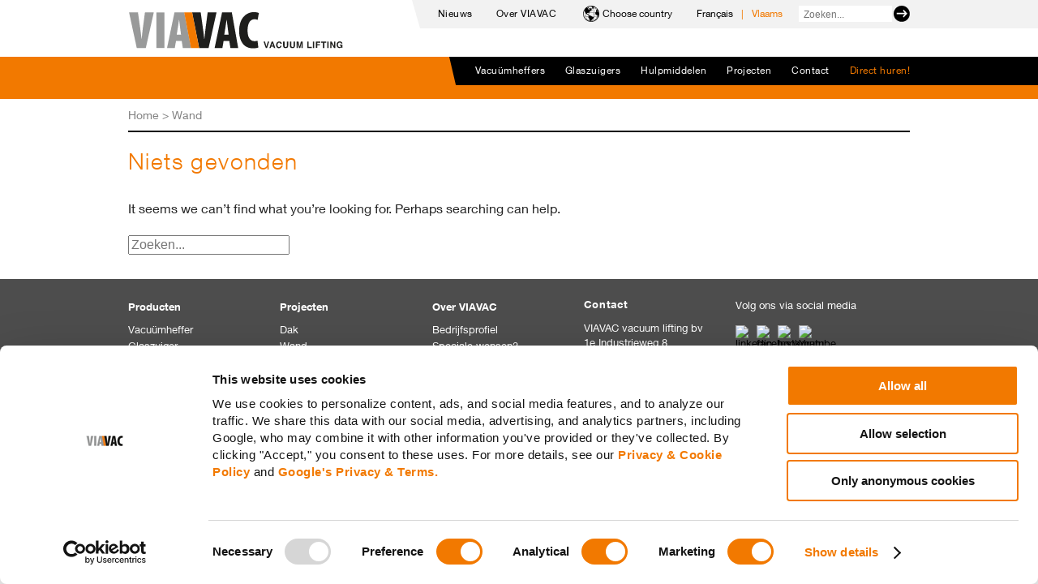

--- FILE ---
content_type: text/html; charset=UTF-8
request_url: https://www.viavac.be/category/wand/
body_size: 12608
content:

<!DOCTYPE html>
<html lang="nl-BE">
<head>


<meta name="msvalidate.01" content="BAD9EBAD72DB2B4BF8068231E44A19E5" />



<!-- Google Tag Manager -->
<script>(function(w,d,s,l,i){w[l]=w[l]||[];w[l].push({'gtm.start':
new Date().getTime(),event:'gtm.js'});var f=d.getElementsByTagName(s)[0],
j=d.createElement(s),dl=l!='dataLayer'?'&l='+l:'';j.async=true;j.src=
'https://www.googletagmanager.com/gtm.js?id='+i+dl;f.parentNode.insertBefore(j,f);
})(window,document,'script','dataLayer','GTM-MJF9W65F');</script>
<!-- End Google Tag Manager -->





<link  hreflang="x-default" rel="alternate" href="https://www.viavac.nl/" />
<link  hreflang="nl-nl" rel="alternate" href="https://www.viavac.nl/" />
<link  hreflang="nl-be" rel="alternate" href="https://www.viavac.be/" />
<link  hreflang="fr-be" rel="alternate" href="https://www.viavac.be/fr/" />
<link  hreflang="fr-fr" rel="alternate" href="https://www.viavac.fr/" />
<link  hreflang="de-de" rel="alternate" href="https://www.viavac.de/" />
<link  hreflang="pl-pl" rel="alternate" href="https://www.viavac.pl/" />
<link  hreflang="se-se" rel="alternate" href="https://www.viavac.se/" />
<link  hreflang="es-es" rel="alternate" href="https://www.viavac.es/" />
<link  hreflang="sk-sk" rel="alternate" href="https://www.viavac.sk/" />
<link  hreflang="ro-ro" rel="alternate" href="https://www.viavac.ro/" />
<link  hreflang="dk-dk" rel="alternate" href="https://www.viavac.dk/" />
<link  hreflang="cz-cz" rel="alternate" href="https://www.viavac.cz/" />
<link  hreflang="no-no" rel="alternate" href="https://www.viavac-vakuumlofter.no/" />
<link  hreflang="en" rel="alternate" href=" https://www.viavac.com/" />
<link  hreflang="tr-tr" rel="alternate" href=" https://www.viavac.com.tr/" />
<link  hreflang="de-at" rel="alternate" href=" https://www.viavac.at/" />

<meta charset="UTF-8">
<meta name="viewport" content="width=device-width, initial-scale=1">
<link rel="profile" href="https://gmpg.org/xfn/11">
<link rel="pingback" href="https://www.viavac.be/xmlrpc.php">
<link rel="shortcut icon" href="https://www.viavac.be/wp-content/themes/viavac-2019/favicon.ico" />




<link href="https://vjs.zencdn.net/4.12/video-js.css" rel="stylesheet">
<!--<script src="https://vjs.zencdn.net/4.12/video.js"></script>-->

  <script>
    //videojs.options.flash.swf = "https://www.viavac.be/wp-content/themes/viavac-2019/js/video-js.swf";
  </script>
<style type="text/css">
  .vjs-default-skin .vjs-play-progress,
  .vjs-default-skin .vjs-volume-level { background-color: #ffffff }
  .vjs-default-skin .vjs-control-bar { font-size: 60% }
</style>

<!--[if gte IE 9]>
  <style type="text/css">
    .gradient {
       filter: none;
    }
  </style>
<![endif]-->

<meta name='robots' content='index, follow, max-image-preview:large, max-snippet:-1, max-video-preview:-1' />
	<style>img:is([sizes="auto" i], [sizes^="auto," i]) { contain-intrinsic-size: 3000px 1500px }</style>
	<link rel="alternate" hreflang="fr" href="https://www.viavac.be/fr/category/cloison/" />
<link rel="alternate" hreflang="nl-be" href="https://www.viavac.be/category/wand/" />
<link rel="alternate" hreflang="x-default" href="https://www.viavac.be/category/wand/" />

	<!-- This site is optimized with the Yoast SEO plugin v25.4 - https://yoast.com/wordpress/plugins/seo/ -->
	<title>Wand Archieven | VIAVAC.be</title>
	<link rel="canonical" href="https://www.viavac.be/category/wand/" />
	<meta property="og:locale" content="nl_BE" />
	<meta property="og:type" content="article" />
	<meta property="og:title" content="Wand Archieven | VIAVAC.be" />
	<meta property="og:url" content="https://www.viavac.be/category/wand/" />
	<meta property="og:site_name" content="VIAVAC.be" />
	<meta name="twitter:card" content="summary_large_image" />
	<script type="application/ld+json" class="yoast-schema-graph">{"@context":"https://schema.org","@graph":[{"@type":"CollectionPage","@id":"https://www.viavac.be/category/wand/","url":"https://www.viavac.be/category/wand/","name":"Wand Archieven | VIAVAC.be","isPartOf":{"@id":"https://www.viavac.be/#website"},"breadcrumb":{"@id":"https://www.viavac.be/category/wand/#breadcrumb"},"inLanguage":"nl-BE"},{"@type":"BreadcrumbList","@id":"https://www.viavac.be/category/wand/#breadcrumb","itemListElement":[{"@type":"ListItem","position":1,"name":"Home","item":"https://www.viavac.be/"},{"@type":"ListItem","position":2,"name":"Wand"}]},{"@type":"WebSite","@id":"https://www.viavac.be/#website","url":"https://www.viavac.be/","name":"VIAVAC.be","description":"","potentialAction":[{"@type":"SearchAction","target":{"@type":"EntryPoint","urlTemplate":"https://www.viavac.be/?s={search_term_string}"},"query-input":{"@type":"PropertyValueSpecification","valueRequired":true,"valueName":"search_term_string"}}],"inLanguage":"nl-BE"}]}</script>
	<!-- / Yoast SEO plugin. -->


<link rel='dns-prefetch' href='//static.addtoany.com' />
<link rel='dns-prefetch' href='//maps.googleapis.com' />
<link rel="alternate" type="application/rss+xml" title="VIAVAC.be &raquo; feed" href="https://www.viavac.be/feed/" />
<link rel="alternate" type="application/rss+xml" title="VIAVAC.be &raquo; reactiesfeed" href="https://www.viavac.be/comments/feed/" />
<link rel="alternate" type="application/rss+xml" title="VIAVAC.be &raquo; Wand categoriefeed" href="https://www.viavac.be/category/wand/feed/" />
<script type="text/javascript">
/* <![CDATA[ */
window._wpemojiSettings = {"baseUrl":"https:\/\/s.w.org\/images\/core\/emoji\/16.0.1\/72x72\/","ext":".png","svgUrl":"https:\/\/s.w.org\/images\/core\/emoji\/16.0.1\/svg\/","svgExt":".svg","source":{"concatemoji":"https:\/\/www.viavac.be\/wp-includes\/js\/wp-emoji-release.min.js?ver=6.8.3"}};
/*! This file is auto-generated */
!function(s,n){var o,i,e;function c(e){try{var t={supportTests:e,timestamp:(new Date).valueOf()};sessionStorage.setItem(o,JSON.stringify(t))}catch(e){}}function p(e,t,n){e.clearRect(0,0,e.canvas.width,e.canvas.height),e.fillText(t,0,0);var t=new Uint32Array(e.getImageData(0,0,e.canvas.width,e.canvas.height).data),a=(e.clearRect(0,0,e.canvas.width,e.canvas.height),e.fillText(n,0,0),new Uint32Array(e.getImageData(0,0,e.canvas.width,e.canvas.height).data));return t.every(function(e,t){return e===a[t]})}function u(e,t){e.clearRect(0,0,e.canvas.width,e.canvas.height),e.fillText(t,0,0);for(var n=e.getImageData(16,16,1,1),a=0;a<n.data.length;a++)if(0!==n.data[a])return!1;return!0}function f(e,t,n,a){switch(t){case"flag":return n(e,"\ud83c\udff3\ufe0f\u200d\u26a7\ufe0f","\ud83c\udff3\ufe0f\u200b\u26a7\ufe0f")?!1:!n(e,"\ud83c\udde8\ud83c\uddf6","\ud83c\udde8\u200b\ud83c\uddf6")&&!n(e,"\ud83c\udff4\udb40\udc67\udb40\udc62\udb40\udc65\udb40\udc6e\udb40\udc67\udb40\udc7f","\ud83c\udff4\u200b\udb40\udc67\u200b\udb40\udc62\u200b\udb40\udc65\u200b\udb40\udc6e\u200b\udb40\udc67\u200b\udb40\udc7f");case"emoji":return!a(e,"\ud83e\udedf")}return!1}function g(e,t,n,a){var r="undefined"!=typeof WorkerGlobalScope&&self instanceof WorkerGlobalScope?new OffscreenCanvas(300,150):s.createElement("canvas"),o=r.getContext("2d",{willReadFrequently:!0}),i=(o.textBaseline="top",o.font="600 32px Arial",{});return e.forEach(function(e){i[e]=t(o,e,n,a)}),i}function t(e){var t=s.createElement("script");t.src=e,t.defer=!0,s.head.appendChild(t)}"undefined"!=typeof Promise&&(o="wpEmojiSettingsSupports",i=["flag","emoji"],n.supports={everything:!0,everythingExceptFlag:!0},e=new Promise(function(e){s.addEventListener("DOMContentLoaded",e,{once:!0})}),new Promise(function(t){var n=function(){try{var e=JSON.parse(sessionStorage.getItem(o));if("object"==typeof e&&"number"==typeof e.timestamp&&(new Date).valueOf()<e.timestamp+604800&&"object"==typeof e.supportTests)return e.supportTests}catch(e){}return null}();if(!n){if("undefined"!=typeof Worker&&"undefined"!=typeof OffscreenCanvas&&"undefined"!=typeof URL&&URL.createObjectURL&&"undefined"!=typeof Blob)try{var e="postMessage("+g.toString()+"("+[JSON.stringify(i),f.toString(),p.toString(),u.toString()].join(",")+"));",a=new Blob([e],{type:"text/javascript"}),r=new Worker(URL.createObjectURL(a),{name:"wpTestEmojiSupports"});return void(r.onmessage=function(e){c(n=e.data),r.terminate(),t(n)})}catch(e){}c(n=g(i,f,p,u))}t(n)}).then(function(e){for(var t in e)n.supports[t]=e[t],n.supports.everything=n.supports.everything&&n.supports[t],"flag"!==t&&(n.supports.everythingExceptFlag=n.supports.everythingExceptFlag&&n.supports[t]);n.supports.everythingExceptFlag=n.supports.everythingExceptFlag&&!n.supports.flag,n.DOMReady=!1,n.readyCallback=function(){n.DOMReady=!0}}).then(function(){return e}).then(function(){var e;n.supports.everything||(n.readyCallback(),(e=n.source||{}).concatemoji?t(e.concatemoji):e.wpemoji&&e.twemoji&&(t(e.twemoji),t(e.wpemoji)))}))}((window,document),window._wpemojiSettings);
/* ]]> */
</script>
<style id='wp-emoji-styles-inline-css' type='text/css'>

	img.wp-smiley, img.emoji {
		display: inline !important;
		border: none !important;
		box-shadow: none !important;
		height: 1em !important;
		width: 1em !important;
		margin: 0 0.07em !important;
		vertical-align: -0.1em !important;
		background: none !important;
		padding: 0 !important;
	}
</style>
<link rel='stylesheet' id='wp-block-library-css' href='https://www.viavac.be/wp-includes/css/dist/block-library/style.min.css?ver=6.8.3' type='text/css' media='all' />
<style id='classic-theme-styles-inline-css' type='text/css'>
/*! This file is auto-generated */
.wp-block-button__link{color:#fff;background-color:#32373c;border-radius:9999px;box-shadow:none;text-decoration:none;padding:calc(.667em + 2px) calc(1.333em + 2px);font-size:1.125em}.wp-block-file__button{background:#32373c;color:#fff;text-decoration:none}
</style>
<style id='global-styles-inline-css' type='text/css'>
:root{--wp--preset--aspect-ratio--square: 1;--wp--preset--aspect-ratio--4-3: 4/3;--wp--preset--aspect-ratio--3-4: 3/4;--wp--preset--aspect-ratio--3-2: 3/2;--wp--preset--aspect-ratio--2-3: 2/3;--wp--preset--aspect-ratio--16-9: 16/9;--wp--preset--aspect-ratio--9-16: 9/16;--wp--preset--color--black: #000000;--wp--preset--color--cyan-bluish-gray: #abb8c3;--wp--preset--color--white: #ffffff;--wp--preset--color--pale-pink: #f78da7;--wp--preset--color--vivid-red: #cf2e2e;--wp--preset--color--luminous-vivid-orange: #ff6900;--wp--preset--color--luminous-vivid-amber: #fcb900;--wp--preset--color--light-green-cyan: #7bdcb5;--wp--preset--color--vivid-green-cyan: #00d084;--wp--preset--color--pale-cyan-blue: #8ed1fc;--wp--preset--color--vivid-cyan-blue: #0693e3;--wp--preset--color--vivid-purple: #9b51e0;--wp--preset--gradient--vivid-cyan-blue-to-vivid-purple: linear-gradient(135deg,rgba(6,147,227,1) 0%,rgb(155,81,224) 100%);--wp--preset--gradient--light-green-cyan-to-vivid-green-cyan: linear-gradient(135deg,rgb(122,220,180) 0%,rgb(0,208,130) 100%);--wp--preset--gradient--luminous-vivid-amber-to-luminous-vivid-orange: linear-gradient(135deg,rgba(252,185,0,1) 0%,rgba(255,105,0,1) 100%);--wp--preset--gradient--luminous-vivid-orange-to-vivid-red: linear-gradient(135deg,rgba(255,105,0,1) 0%,rgb(207,46,46) 100%);--wp--preset--gradient--very-light-gray-to-cyan-bluish-gray: linear-gradient(135deg,rgb(238,238,238) 0%,rgb(169,184,195) 100%);--wp--preset--gradient--cool-to-warm-spectrum: linear-gradient(135deg,rgb(74,234,220) 0%,rgb(151,120,209) 20%,rgb(207,42,186) 40%,rgb(238,44,130) 60%,rgb(251,105,98) 80%,rgb(254,248,76) 100%);--wp--preset--gradient--blush-light-purple: linear-gradient(135deg,rgb(255,206,236) 0%,rgb(152,150,240) 100%);--wp--preset--gradient--blush-bordeaux: linear-gradient(135deg,rgb(254,205,165) 0%,rgb(254,45,45) 50%,rgb(107,0,62) 100%);--wp--preset--gradient--luminous-dusk: linear-gradient(135deg,rgb(255,203,112) 0%,rgb(199,81,192) 50%,rgb(65,88,208) 100%);--wp--preset--gradient--pale-ocean: linear-gradient(135deg,rgb(255,245,203) 0%,rgb(182,227,212) 50%,rgb(51,167,181) 100%);--wp--preset--gradient--electric-grass: linear-gradient(135deg,rgb(202,248,128) 0%,rgb(113,206,126) 100%);--wp--preset--gradient--midnight: linear-gradient(135deg,rgb(2,3,129) 0%,rgb(40,116,252) 100%);--wp--preset--font-size--small: 13px;--wp--preset--font-size--medium: 20px;--wp--preset--font-size--large: 36px;--wp--preset--font-size--x-large: 42px;--wp--preset--spacing--20: 0.44rem;--wp--preset--spacing--30: 0.67rem;--wp--preset--spacing--40: 1rem;--wp--preset--spacing--50: 1.5rem;--wp--preset--spacing--60: 2.25rem;--wp--preset--spacing--70: 3.38rem;--wp--preset--spacing--80: 5.06rem;--wp--preset--shadow--natural: 6px 6px 9px rgba(0, 0, 0, 0.2);--wp--preset--shadow--deep: 12px 12px 50px rgba(0, 0, 0, 0.4);--wp--preset--shadow--sharp: 6px 6px 0px rgba(0, 0, 0, 0.2);--wp--preset--shadow--outlined: 6px 6px 0px -3px rgba(255, 255, 255, 1), 6px 6px rgba(0, 0, 0, 1);--wp--preset--shadow--crisp: 6px 6px 0px rgba(0, 0, 0, 1);}:where(.is-layout-flex){gap: 0.5em;}:where(.is-layout-grid){gap: 0.5em;}body .is-layout-flex{display: flex;}.is-layout-flex{flex-wrap: wrap;align-items: center;}.is-layout-flex > :is(*, div){margin: 0;}body .is-layout-grid{display: grid;}.is-layout-grid > :is(*, div){margin: 0;}:where(.wp-block-columns.is-layout-flex){gap: 2em;}:where(.wp-block-columns.is-layout-grid){gap: 2em;}:where(.wp-block-post-template.is-layout-flex){gap: 1.25em;}:where(.wp-block-post-template.is-layout-grid){gap: 1.25em;}.has-black-color{color: var(--wp--preset--color--black) !important;}.has-cyan-bluish-gray-color{color: var(--wp--preset--color--cyan-bluish-gray) !important;}.has-white-color{color: var(--wp--preset--color--white) !important;}.has-pale-pink-color{color: var(--wp--preset--color--pale-pink) !important;}.has-vivid-red-color{color: var(--wp--preset--color--vivid-red) !important;}.has-luminous-vivid-orange-color{color: var(--wp--preset--color--luminous-vivid-orange) !important;}.has-luminous-vivid-amber-color{color: var(--wp--preset--color--luminous-vivid-amber) !important;}.has-light-green-cyan-color{color: var(--wp--preset--color--light-green-cyan) !important;}.has-vivid-green-cyan-color{color: var(--wp--preset--color--vivid-green-cyan) !important;}.has-pale-cyan-blue-color{color: var(--wp--preset--color--pale-cyan-blue) !important;}.has-vivid-cyan-blue-color{color: var(--wp--preset--color--vivid-cyan-blue) !important;}.has-vivid-purple-color{color: var(--wp--preset--color--vivid-purple) !important;}.has-black-background-color{background-color: var(--wp--preset--color--black) !important;}.has-cyan-bluish-gray-background-color{background-color: var(--wp--preset--color--cyan-bluish-gray) !important;}.has-white-background-color{background-color: var(--wp--preset--color--white) !important;}.has-pale-pink-background-color{background-color: var(--wp--preset--color--pale-pink) !important;}.has-vivid-red-background-color{background-color: var(--wp--preset--color--vivid-red) !important;}.has-luminous-vivid-orange-background-color{background-color: var(--wp--preset--color--luminous-vivid-orange) !important;}.has-luminous-vivid-amber-background-color{background-color: var(--wp--preset--color--luminous-vivid-amber) !important;}.has-light-green-cyan-background-color{background-color: var(--wp--preset--color--light-green-cyan) !important;}.has-vivid-green-cyan-background-color{background-color: var(--wp--preset--color--vivid-green-cyan) !important;}.has-pale-cyan-blue-background-color{background-color: var(--wp--preset--color--pale-cyan-blue) !important;}.has-vivid-cyan-blue-background-color{background-color: var(--wp--preset--color--vivid-cyan-blue) !important;}.has-vivid-purple-background-color{background-color: var(--wp--preset--color--vivid-purple) !important;}.has-black-border-color{border-color: var(--wp--preset--color--black) !important;}.has-cyan-bluish-gray-border-color{border-color: var(--wp--preset--color--cyan-bluish-gray) !important;}.has-white-border-color{border-color: var(--wp--preset--color--white) !important;}.has-pale-pink-border-color{border-color: var(--wp--preset--color--pale-pink) !important;}.has-vivid-red-border-color{border-color: var(--wp--preset--color--vivid-red) !important;}.has-luminous-vivid-orange-border-color{border-color: var(--wp--preset--color--luminous-vivid-orange) !important;}.has-luminous-vivid-amber-border-color{border-color: var(--wp--preset--color--luminous-vivid-amber) !important;}.has-light-green-cyan-border-color{border-color: var(--wp--preset--color--light-green-cyan) !important;}.has-vivid-green-cyan-border-color{border-color: var(--wp--preset--color--vivid-green-cyan) !important;}.has-pale-cyan-blue-border-color{border-color: var(--wp--preset--color--pale-cyan-blue) !important;}.has-vivid-cyan-blue-border-color{border-color: var(--wp--preset--color--vivid-cyan-blue) !important;}.has-vivid-purple-border-color{border-color: var(--wp--preset--color--vivid-purple) !important;}.has-vivid-cyan-blue-to-vivid-purple-gradient-background{background: var(--wp--preset--gradient--vivid-cyan-blue-to-vivid-purple) !important;}.has-light-green-cyan-to-vivid-green-cyan-gradient-background{background: var(--wp--preset--gradient--light-green-cyan-to-vivid-green-cyan) !important;}.has-luminous-vivid-amber-to-luminous-vivid-orange-gradient-background{background: var(--wp--preset--gradient--luminous-vivid-amber-to-luminous-vivid-orange) !important;}.has-luminous-vivid-orange-to-vivid-red-gradient-background{background: var(--wp--preset--gradient--luminous-vivid-orange-to-vivid-red) !important;}.has-very-light-gray-to-cyan-bluish-gray-gradient-background{background: var(--wp--preset--gradient--very-light-gray-to-cyan-bluish-gray) !important;}.has-cool-to-warm-spectrum-gradient-background{background: var(--wp--preset--gradient--cool-to-warm-spectrum) !important;}.has-blush-light-purple-gradient-background{background: var(--wp--preset--gradient--blush-light-purple) !important;}.has-blush-bordeaux-gradient-background{background: var(--wp--preset--gradient--blush-bordeaux) !important;}.has-luminous-dusk-gradient-background{background: var(--wp--preset--gradient--luminous-dusk) !important;}.has-pale-ocean-gradient-background{background: var(--wp--preset--gradient--pale-ocean) !important;}.has-electric-grass-gradient-background{background: var(--wp--preset--gradient--electric-grass) !important;}.has-midnight-gradient-background{background: var(--wp--preset--gradient--midnight) !important;}.has-small-font-size{font-size: var(--wp--preset--font-size--small) !important;}.has-medium-font-size{font-size: var(--wp--preset--font-size--medium) !important;}.has-large-font-size{font-size: var(--wp--preset--font-size--large) !important;}.has-x-large-font-size{font-size: var(--wp--preset--font-size--x-large) !important;}
:where(.wp-block-post-template.is-layout-flex){gap: 1.25em;}:where(.wp-block-post-template.is-layout-grid){gap: 1.25em;}
:where(.wp-block-columns.is-layout-flex){gap: 2em;}:where(.wp-block-columns.is-layout-grid){gap: 2em;}
:root :where(.wp-block-pullquote){font-size: 1.5em;line-height: 1.6;}
</style>
<link rel='stylesheet' id='contact-form-7-css' href='https://www.viavac.be/wp-content/plugins/contact-form-7/includes/css/styles.css?ver=6.1' type='text/css' media='all' />
<style id='contact-form-7-inline-css' type='text/css'>
.wpcf7 .wpcf7-recaptcha iframe {margin-bottom: 0;}.wpcf7 .wpcf7-recaptcha[data-align="center"] > div {margin: 0 auto;}.wpcf7 .wpcf7-recaptcha[data-align="right"] > div {margin: 0 0 0 auto;}
</style>
<link rel='stylesheet' id='wpa-css-css' href='https://www.viavac.be/wp-content/plugins/honeypot/includes/css/wpa.css?ver=2.2.12' type='text/css' media='all' />
<link rel='stylesheet' id='wpml-legacy-dropdown-0-css' href='https://www.viavac.be/wp-content/plugins/sitepress-multilingual-cms/templates/language-switchers/legacy-dropdown/style.min.css?ver=1' type='text/css' media='all' />
<style id='wpml-legacy-dropdown-0-inline-css' type='text/css'>
.wpml-ls-statics-shortcode_actions{background-color:#eeeeee;}.wpml-ls-statics-shortcode_actions, .wpml-ls-statics-shortcode_actions .wpml-ls-sub-menu, .wpml-ls-statics-shortcode_actions a {border-color:#cdcdcd;}.wpml-ls-statics-shortcode_actions a, .wpml-ls-statics-shortcode_actions .wpml-ls-sub-menu a, .wpml-ls-statics-shortcode_actions .wpml-ls-sub-menu a:link, .wpml-ls-statics-shortcode_actions li:not(.wpml-ls-current-language) .wpml-ls-link, .wpml-ls-statics-shortcode_actions li:not(.wpml-ls-current-language) .wpml-ls-link:link {color:#444444;background-color:#ffffff;}.wpml-ls-statics-shortcode_actions .wpml-ls-sub-menu a:hover,.wpml-ls-statics-shortcode_actions .wpml-ls-sub-menu a:focus, .wpml-ls-statics-shortcode_actions .wpml-ls-sub-menu a:link:hover, .wpml-ls-statics-shortcode_actions .wpml-ls-sub-menu a:link:focus {color:#000000;background-color:#eeeeee;}.wpml-ls-statics-shortcode_actions .wpml-ls-current-language > a {color:#444444;background-color:#ffffff;}.wpml-ls-statics-shortcode_actions .wpml-ls-current-language:hover>a, .wpml-ls-statics-shortcode_actions .wpml-ls-current-language>a:focus {color:#000000;background-color:#eeeeee;}
</style>
<link rel='stylesheet' id='viavac-com-style-css' href='https://www.viavac.be/wp-content/themes/viavac-2019/style.css?ver=20230720' type='text/css' media='all' />
<link rel='stylesheet' id='viavac-com-normalize-css' href='https://www.viavac.be/wp-content/themes/viavac-2019/css/normalize.css?ver=6.8.3' type='text/css' media='all' />
<link rel='stylesheet' id='viavac-com-main-css' href='https://www.viavac.be/wp-content/themes/viavac-2019/css/main.css?ver=6.8.3' type='text/css' media='all' />
<link rel='stylesheet' id='viavac-com-lightslider-css' href='https://www.viavac.be/wp-content/themes/viavac-2019/css/lightSlider.css?ver=6.8.3' type='text/css' media='all' />
<link rel='stylesheet' id='viavac-com-responsiveslides-style-css' href='https://www.viavac.be/wp-content/themes/viavac-2019/css/responsiveslides.css?ver=6.8.3' type='text/css' media='all' />
<link rel='stylesheet' id='viavac-com-mobile-menu-style-css' href='https://www.viavac.be/wp-content/themes/viavac-2019/css/menu_topside.css?ver=6.8.3' type='text/css' media='all' />
<link rel='stylesheet' id='viavac-com-screen-css' href='https://www.viavac.be/wp-content/themes/viavac-2019/css/screen.css?ver=1726583426' type='text/css' media='all' />
<link rel='stylesheet' id='viavac-com-compassless-css' href='https://www.viavac.be/wp-content/themes/viavac-2019/css/compassless.css?ver=1738768546' type='text/css' media='all' />
<link rel='stylesheet' id='fancybox-css' href='https://www.viavac.be/wp-content/plugins/easy-fancybox/fancybox/1.5.4/jquery.fancybox.min.css?ver=6.8.3' type='text/css' media='screen' />
<link rel='stylesheet' id='video-js-css' href='https://www.viavac.be/wp-content/plugins/video-embed-thumbnail-generator/video-js/video-js.min.css?ver=8.5.2' type='text/css' media='all' />
<link rel='stylesheet' id='video-js-kg-skin-css' href='https://www.viavac.be/wp-content/plugins/video-embed-thumbnail-generator/video-js/kg-video-js-skin.css?ver=4.10.3' type='text/css' media='all' />
<link rel='stylesheet' id='kgvid_video_styles-css' href='https://www.viavac.be/wp-content/plugins/video-embed-thumbnail-generator/src/public/css/videopack-styles.css?ver=4.10.3' type='text/css' media='all' />
<link rel='stylesheet' id='addtoany-css' href='https://www.viavac.be/wp-content/plugins/add-to-any/addtoany.min.css?ver=1.16' type='text/css' media='all' />
<link rel='stylesheet' id='cf7cf-style-css' href='https://www.viavac.be/wp-content/plugins/cf7-conditional-fields/style.css?ver=2.6' type='text/css' media='all' />
<script type="text/javascript" id="addtoany-core-js-before">
/* <![CDATA[ */
window.a2a_config=window.a2a_config||{};a2a_config.callbacks=[];a2a_config.overlays=[];a2a_config.templates={};a2a_localize = {
	Share: "Delen",
	Save: "Opslaan",
	Subscribe: "Abonneren",
	Email: "E-mail",
	Bookmark: "Bladwijzer",
	ShowAll: "Alles tonen",
	ShowLess: "Minder tonen",
	FindServices: "Vind dienst(en)",
	FindAnyServiceToAddTo: "Vind direct een dienst om aan toe te voegen",
	PoweredBy: "Mogelijk gemaakt door",
	ShareViaEmail: "Delen per e-mail",
	SubscribeViaEmail: "Abonneren via e-mail",
	BookmarkInYourBrowser: "Bladwijzer maken in je browser",
	BookmarkInstructions: "Druk op Ctrl+D of \u2318+D om deze pagina te bookmarken",
	AddToYourFavorites: "Voeg aan je favorieten toe",
	SendFromWebOrProgram: "Stuur vanuit elk e-mailadres of e-mail programma",
	EmailProgram: "E-mail programma",
	More: "Meer&#8230;",
	ThanksForSharing: "Bedankt voor het delen!",
	ThanksForFollowing: "Bedankt voor het volgen!"
};

a2a_config.icon_color="#f27900";
/* ]]> */
</script>
<script type="text/javascript" defer src="https://static.addtoany.com/menu/page.js" id="addtoany-core-js"></script>
<script type="text/javascript" src="https://www.viavac.be/wp-includes/js/jquery/jquery.min.js?ver=3.7.1" id="jquery-core-js"></script>
<script type="text/javascript" src="https://www.viavac.be/wp-includes/js/jquery/jquery-migrate.min.js?ver=3.4.1" id="jquery-migrate-js"></script>
<script type="text/javascript" defer src="https://www.viavac.be/wp-content/plugins/add-to-any/addtoany.min.js?ver=1.1" id="addtoany-jquery-js"></script>
<script type="text/javascript" src="https://www.viavac.be/wp-content/plugins/sitepress-multilingual-cms/templates/language-switchers/legacy-dropdown/script.min.js?ver=1" id="wpml-legacy-dropdown-0-js"></script>
<script type="text/javascript" src="https://maps.googleapis.com/maps/api/js?v=3.exp&amp;signed_in=true&amp;ver=3" id="viavac-com-google-maps-js"></script>
<script type="text/javascript" src="https://www.viavac.be/wp-content/themes/viavac-2019/js/modernizr-2.6.2.min.js?ver=262" id="viavac-com-modernizr-js"></script>
<script type="text/javascript" src="https://www.viavac.be/wp-content/themes/viavac-2019/js/jquery.lightSlider.min.js?ver=1" id="viavac-lightslider-js"></script>
<script type="text/javascript" src="https://www.viavac.be/wp-content/themes/viavac-2019/js/template-stuff-fixed.js?ver=1738769542" id="viavac-temp-stuff-js"></script>
<script type="text/javascript" src="https://www.viavac.be/wp-content/themes/viavac-2019/js/viavac-international.js?ver=1" id="viavac-international-js"></script>
<script type="text/javascript" src="https://www.viavac.be/wp-content/themes/viavac-2019/js/jquery.cookie.js?ver=20170523" id="viavac-cookies-js"></script>
<script type="text/javascript" src="https://www.viavac.be/wp-content/themes/viavac-2019/js/call-tracking.js?ver=20170523" id="viavac-call-tracking-js"></script>
<link rel="https://api.w.org/" href="https://www.viavac.be/wp-json/" /><link rel="alternate" title="JSON" type="application/json" href="https://www.viavac.be/wp-json/wp/v2/categories/35" /><link rel="EditURI" type="application/rsd+xml" title="RSD" href="https://www.viavac.be/xmlrpc.php?rsd" />
<meta name="generator" content="WordPress 6.8.3" />
<style>.post-thumbnail img[src$='.svg'] { width: 100%; height: auto; }</style><meta name="generator" content="WPML ver:4.7.6 stt:64,4;" />


		<script>
			document.documentElement.className = document.documentElement.className.replace('no-js', 'js');
		</script>
				<style>
			.no-js img.lazyload {
				display: none;
			}

			figure.wp-block-image img.lazyloading {
				min-width: 150px;
			}

			.lazyload,
			.lazyloading {
				--smush-placeholder-width: 100px;
				--smush-placeholder-aspect-ratio: 1/1;
				width: var(--smush-placeholder-width) !important;
				aspect-ratio: var(--smush-placeholder-aspect-ratio) !important;
			}

						.lazyload, .lazyloading {
				opacity: 0;
			}

			.lazyloaded {
				opacity: 1;
				transition: opacity 400ms;
				transition-delay: 0ms;
			}

					</style>
		

</head>

<body data-rsssl=1 class="archive category category-wand category-35 wp-theme-viavac-2019 blog-22" id="top">
	<!-- Google Tag Manager (noscript) -->
	<noscript><iframe src="https://www.googletagmanager.com/ns.html?id=GTM-MJF9W65F"
	height="0" width="0" style="display:none;visibility:hidden"></iframe></noscript>
	<!-- End Google Tag Manager (noscript) -->

	<div class="wrapall">

		<div class="mobile-header m-hidden l-hidden clearfix ">
			<div class="mobile-logo">
				<a href='https://www.viavac.be/' title='VIAVAC.be' rel='home'><img data-src="https://www.viavac.be/wp-content/themes/viavac-2019/images/viavac_logo_vacuum_lifting.svg" alt='VIAVAC.be' src="[data-uri]" class="lazyload"></a>
			</div>
			<div class="mobile-menu">
				<a href="#" id="open-button"><img data-src="https://www.viavac.be/wp-content/themes/viavac-2019/images/mobile-menu.svg" width="32" height="32" alt="" src="[data-uri]" class="lazyload" style="--smush-placeholder-width: 32px; --smush-placeholder-aspect-ratio: 32/32;"></a>
			</div>
		</div>
		<div class="menu-wrap m-hidden l-hidden">

							<div class="header_language_list">
					<img data-src="https://www.viavac.be/wp-content/themes/viavac-2019/images/icon-globe.svg" class="globe lazyload" width="26" height="26" alt="Choose country" src="[data-uri]" style="--smush-placeholder-width: 26px; --smush-placeholder-aspect-ratio: 26/26;">
					<a href="#" class="open-language-popup">Choose country</a>
				</div>
			
			<div class="header_language_list"><ul><li><a href="https://www.viavac.be/fr/category/cloison/">Français</a></li><li>Vlaams</li></ul></div>
			<div class="menu-new-top-menu-container"><ul id="menu-new-top-menu" class="menu"><li id="menu-item-4337" class="menu-item menu-item-type-post_type menu-item-object-page menu-item-has-children menu-item-4337"><a href="https://www.viavac.be/vacuumheffers/">Vacuümheffers</a>
<ul class="sub-menu">
	<li id="menu-item-4339" class="menu-item menu-item-type-post_type menu-item-object-page menu-item-4339"><a href="https://www.viavac.be/vacuumheffers/cladboy/">CladBoy</a></li>
	<li id="menu-item-4338" class="menu-item menu-item-type-post_type menu-item-object-page menu-item-4338"><a href="https://www.viavac.be/vacuumheffers/cladboy-compact/">CladBoy compact</a></li>
	<li id="menu-item-4341" class="menu-item menu-item-type-post_type menu-item-object-page menu-item-4341"><a href="https://www.viavac.be/vacuumheffers/cladboy-compact-4flex/">CladBoy compact 4Flex</a></li>
	<li id="menu-item-4340" class="menu-item menu-item-type-post_type menu-item-object-page menu-item-4340"><a href="https://www.viavac.be/vacuumheffers/rotaboy/">RotaBoy</a></li>
	<li id="menu-item-4342" class="menu-item menu-item-type-post_type menu-item-object-page menu-item-4342"><a href="https://www.viavac.be/vacuumheffers/cladmaster/">CladMaster</a></li>
</ul>
</li>
<li id="menu-item-4344" class="menu-item menu-item-type-post_type menu-item-object-page menu-item-has-children menu-item-4344"><a href="https://www.viavac.be/glaszuigers/">Glaszuigers</a>
<ul class="sub-menu">
	<li id="menu-item-5518" class="menu-item menu-item-type-post_type menu-item-object-page menu-item-5518"><a href="https://www.viavac.be/glaszuigers/viavac-gbh/">VIAVAC GBH</a></li>
	<li id="menu-item-4347" class="menu-item menu-item-type-post_type menu-item-object-page menu-item-4347"><a href="https://www.viavac.be/glaszuigers/viavac-gbx/">VIAVAC GBX</a></li>
	<li id="menu-item-7943" class="menu-item menu-item-type-post_type menu-item-object-page menu-item-7943"><a href="https://www.viavac.be/glaszuigers/viavac-gbxl/">VIAVAC GBXL</a></li>
	<li id="menu-item-4346" class="menu-item menu-item-type-post_type menu-item-object-page menu-item-4346"><a href="https://www.viavac.be/glaszuigers/viavac-gbl/">VIAVAC GBL</a></li>
	<li id="menu-item-4951" class="menu-item menu-item-type-post_type menu-item-object-page menu-item-4951"><a href="https://www.viavac.be/glaszuigers/viavac-compact-curved/">VIAVAC compact Curved</a></li>
	<li id="menu-item-7944" class="menu-item menu-item-type-post_type menu-item-object-page menu-item-7944"><a href="https://www.viavac.be/glaszuigers/viavac-gbxl-curved/">VIAVAC GBXL Curved</a></li>
	<li id="menu-item-7023" class="menu-item menu-item-type-post_type menu-item-object-page menu-item-7023"><a href="https://www.viavac.be/glaszuigers/viavac-gbh-curved/">VIAVAC GBH Curved</a></li>
</ul>
</li>
<li id="menu-item-4350" class="menu-item menu-item-type-custom menu-item-object-custom menu-item-has-children menu-item-4350"><a href="#">Hulpmiddelen</a>
<ul class="sub-menu">
	<li id="menu-item-4343" class="menu-item menu-item-type-post_type menu-item-object-page menu-item-4343"><a href="https://www.viavac.be/vacuumheffers/cranearm/">CraneArm</a></li>
	<li id="menu-item-4348" class="menu-item menu-item-type-post_type menu-item-object-page menu-item-4348"><a href="https://www.viavac.be/glaszuigers/counter-balancer/">Counter Balancer</a></li>
</ul>
</li>
<li id="menu-item-4351" class="menu-item menu-item-type-post_type_archive menu-item-object-project menu-item-has-children menu-item-4351"><a href="https://www.viavac.be/project/">Projecten</a>
<ul class="sub-menu">
	<li id="menu-item-4637" class="menu-item menu-item-type-post_type menu-item-object-page menu-item-4637"><a href="https://www.viavac.be/projecten-dak/">Dak</a></li>
	<li id="menu-item-4633" class="menu-item menu-item-type-post_type menu-item-object-page menu-item-4633"><a href="https://www.viavac.be/projecten-wand/">Wand</a></li>
	<li id="menu-item-4635" class="menu-item menu-item-type-post_type menu-item-object-page menu-item-4635"><a href="https://www.viavac.be/projecten-gevel/">Gevel</a></li>
	<li id="menu-item-4638" class="menu-item menu-item-type-post_type menu-item-object-page menu-item-4638"><a href="https://www.viavac.be/projecten-glas/">Glas</a></li>
	<li id="menu-item-4636" class="menu-item menu-item-type-post_type menu-item-object-page menu-item-4636"><a href="https://www.viavac.be/projecten-gebogen-glas/">Gebogen Glas</a></li>
	<li id="menu-item-4634" class="menu-item menu-item-type-post_type menu-item-object-page menu-item-4634"><a href="https://www.viavac.be/projecten-specials/">Specials</a></li>
</ul>
</li>
<li id="menu-item-4352" class="menu-item menu-item-type-post_type menu-item-object-page menu-item-4352"><a href="https://www.viavac.be/contact/">Contact</a></li>
<li id="menu-item-7492" class="orange menu-item menu-item-type-post_type menu-item-object-page menu-item-7492"><a href="https://www.viavac.be/verhuuraanvraag/">Direct huren!</a></li>
</ul></div>			<hr>
			<div class="menu-secondary-container"><ul id="menu-secondary" class="menu"><li id="menu-item-4567" class="menu-item menu-item-type-post_type_archive menu-item-object-local-news menu-item-4567"><a href="https://www.viavac.be/local-news/">Nieuws</a></li>
<li id="menu-item-4358" class="menu-item menu-item-type-post_type menu-item-object-page menu-item-has-children menu-item-4358"><a href="https://www.viavac.be/bedrijfsprofiel/">Over VIAVAC</a>
<ul class="sub-menu">
	<li id="menu-item-4355" class="menu-item menu-item-type-post_type menu-item-object-page menu-item-4355"><a href="https://www.viavac.be/bedrijfsprofiel/">Bedrijfsprofiel</a></li>
	<li id="menu-item-4356" class="menu-item menu-item-type-post_type menu-item-object-page menu-item-4356"><a href="https://www.viavac.be/speciale-wensen/">Speciale wensen?</a></li>
	<li id="menu-item-4357" class="menu-item menu-item-type-post_type menu-item-object-page menu-item-4357"><a href="https://www.viavac.be/verkoop/">Verkoop</a></li>
	<li id="menu-item-4353" class="menu-item menu-item-type-post_type menu-item-object-page menu-item-4353"><a href="https://www.viavac.be/verhuur/">Verhuur</a></li>
	<li id="menu-item-4354" class="menu-item menu-item-type-post_type menu-item-object-page menu-item-4354"><a href="https://www.viavac.be/service/">Service</a></li>
</ul>
</li>
</ul></div>    
	
			
		</div>
		<div class="content-wrap">
			<div class="sticky-container s-hidden">
				<div class="white-bg fixed-header" id="sticky-menu">				
					<div class="blackbar"></div>
					<header class="topbar container">

					

						<div class="site-logo logo">
							<a href='https://www.viavac.be/' title='VIAVAC.be' rel='home'><img data-src="https://www.viavac.be/wp-content/themes/viavac-2019/images/viavac_logo_vacuum_lifting.svg" alt='VIAVAC.be' src="[data-uri]" class="lazyload"></a>
						</div>
						
						<div class="grey-bar">
							<nav class="secondary-nav" aria-label="Secondary navigation">
								<div class="menu-secondary-container"><ul id="menu-secondary-1" class="menu"><li class="menu-item menu-item-type-post_type_archive menu-item-object-local-news menu-item-4567"><a href="https://www.viavac.be/local-news/">Nieuws</a></li>
<li class="menu-item menu-item-type-post_type menu-item-object-page menu-item-has-children menu-item-4358"><a href="https://www.viavac.be/bedrijfsprofiel/">Over VIAVAC</a>
<ul class="sub-menu">
	<li class="menu-item menu-item-type-post_type menu-item-object-page menu-item-4355"><a href="https://www.viavac.be/bedrijfsprofiel/">Bedrijfsprofiel</a></li>
	<li class="menu-item menu-item-type-post_type menu-item-object-page menu-item-4356"><a href="https://www.viavac.be/speciale-wensen/">Speciale wensen?</a></li>
	<li class="menu-item menu-item-type-post_type menu-item-object-page menu-item-4357"><a href="https://www.viavac.be/verkoop/">Verkoop</a></li>
	<li class="menu-item menu-item-type-post_type menu-item-object-page menu-item-4353"><a href="https://www.viavac.be/verhuur/">Verhuur</a></li>
	<li class="menu-item menu-item-type-post_type menu-item-object-page menu-item-4354"><a href="https://www.viavac.be/service/">Service</a></li>
</ul>
</li>
</ul></div>      
							</nav>
															<div class="to-global">
									<img data-src="https://www.viavac.be/wp-content/themes/viavac-2019/images/icon-globe.svg" class="globe lazyload" width="26" height="26" alt="Choose country" src="[data-uri]" style="--smush-placeholder-width: 26px; --smush-placeholder-aspect-ratio: 26/26;">
									<a href="#" class="open-language-popup">Choose country</a>
								</div>
							
							<div class="header_language_list"><ul><li><a href="https://www.viavac.be/fr/category/cloison/">Français</a></li><li>Vlaams</li></ul></div>
							

<form action="https://www.viavac.be/" method="get" class="search-form" style="top: 15px;">

    <div class="search-box">
		
					<input type="text" name="s" id="searchfield" value="" placeholder="Zoeken..." aria-label="Zoeken">
				<input type="submit" lt="Search" id="searchbutton" value="" aria-label="Zoeken">
	</div>
</form>						</div><!-- .grey-bar -->
					
						
						<nav class="top-nav" aria-label="Primary Navigation">
							<div class="menu-new-top-menu-container"><ul id="menu-new-top-menu-1" class="menu"><li class="menu-item menu-item-type-post_type menu-item-object-page menu-item-has-children menu-item-4337"><a href="https://www.viavac.be/vacuumheffers/">Vacuümheffers</a>
<ul class="sub-menu">
	<li class="menu-item menu-item-type-post_type menu-item-object-page menu-item-4339"><a href="https://www.viavac.be/vacuumheffers/cladboy/">CladBoy</a></li>
	<li class="menu-item menu-item-type-post_type menu-item-object-page menu-item-4338"><a href="https://www.viavac.be/vacuumheffers/cladboy-compact/">CladBoy compact</a></li>
	<li class="menu-item menu-item-type-post_type menu-item-object-page menu-item-4341"><a href="https://www.viavac.be/vacuumheffers/cladboy-compact-4flex/">CladBoy compact 4Flex</a></li>
	<li class="menu-item menu-item-type-post_type menu-item-object-page menu-item-4340"><a href="https://www.viavac.be/vacuumheffers/rotaboy/">RotaBoy</a></li>
	<li class="menu-item menu-item-type-post_type menu-item-object-page menu-item-4342"><a href="https://www.viavac.be/vacuumheffers/cladmaster/">CladMaster</a></li>
</ul>
</li>
<li class="menu-item menu-item-type-post_type menu-item-object-page menu-item-has-children menu-item-4344"><a href="https://www.viavac.be/glaszuigers/">Glaszuigers</a>
<ul class="sub-menu">
	<li class="menu-item menu-item-type-post_type menu-item-object-page menu-item-5518"><a href="https://www.viavac.be/glaszuigers/viavac-gbh/">VIAVAC GBH</a></li>
	<li class="menu-item menu-item-type-post_type menu-item-object-page menu-item-4347"><a href="https://www.viavac.be/glaszuigers/viavac-gbx/">VIAVAC GBX</a></li>
	<li class="menu-item menu-item-type-post_type menu-item-object-page menu-item-7943"><a href="https://www.viavac.be/glaszuigers/viavac-gbxl/">VIAVAC GBXL</a></li>
	<li class="menu-item menu-item-type-post_type menu-item-object-page menu-item-4346"><a href="https://www.viavac.be/glaszuigers/viavac-gbl/">VIAVAC GBL</a></li>
	<li class="menu-item menu-item-type-post_type menu-item-object-page menu-item-4951"><a href="https://www.viavac.be/glaszuigers/viavac-compact-curved/">VIAVAC compact Curved</a></li>
	<li class="menu-item menu-item-type-post_type menu-item-object-page menu-item-7944"><a href="https://www.viavac.be/glaszuigers/viavac-gbxl-curved/">VIAVAC GBXL Curved</a></li>
	<li class="menu-item menu-item-type-post_type menu-item-object-page menu-item-7023"><a href="https://www.viavac.be/glaszuigers/viavac-gbh-curved/">VIAVAC GBH Curved</a></li>
</ul>
</li>
<li class="menu-item menu-item-type-custom menu-item-object-custom menu-item-has-children menu-item-4350"><a href="#">Hulpmiddelen</a>
<ul class="sub-menu">
	<li class="menu-item menu-item-type-post_type menu-item-object-page menu-item-4343"><a href="https://www.viavac.be/vacuumheffers/cranearm/">CraneArm</a></li>
	<li class="menu-item menu-item-type-post_type menu-item-object-page menu-item-4348"><a href="https://www.viavac.be/glaszuigers/counter-balancer/">Counter Balancer</a></li>
</ul>
</li>
<li class="menu-item menu-item-type-post_type_archive menu-item-object-project menu-item-has-children menu-item-4351"><a href="https://www.viavac.be/project/">Projecten</a>
<ul class="sub-menu">
	<li class="menu-item menu-item-type-post_type menu-item-object-page menu-item-4637"><a href="https://www.viavac.be/projecten-dak/">Dak</a></li>
	<li class="menu-item menu-item-type-post_type menu-item-object-page menu-item-4633"><a href="https://www.viavac.be/projecten-wand/">Wand</a></li>
	<li class="menu-item menu-item-type-post_type menu-item-object-page menu-item-4635"><a href="https://www.viavac.be/projecten-gevel/">Gevel</a></li>
	<li class="menu-item menu-item-type-post_type menu-item-object-page menu-item-4638"><a href="https://www.viavac.be/projecten-glas/">Glas</a></li>
	<li class="menu-item menu-item-type-post_type menu-item-object-page menu-item-4636"><a href="https://www.viavac.be/projecten-gebogen-glas/">Gebogen Glas</a></li>
	<li class="menu-item menu-item-type-post_type menu-item-object-page menu-item-4634"><a href="https://www.viavac.be/projecten-specials/">Specials</a></li>
</ul>
</li>
<li class="menu-item menu-item-type-post_type menu-item-object-page menu-item-4352"><a href="https://www.viavac.be/contact/">Contact</a></li>
<li class="orange menu-item menu-item-type-post_type menu-item-object-page menu-item-7492"><a href="https://www.viavac.be/verhuuraanvraag/">Direct huren!</a></li>
</ul></div>      
						</nav>
						

					</header>
					
				</div><!-- .white-bg -->
				
			</div><!-- sticky-container -->
			

			
<div class="orange-headerbar">
	
	
	<div class="header-ribbon__call m-hidden l-hidden">
		<h3 class="tel-tr">+31 348 449 660</h3>
		

				<a href="tel:+31348449660" class="call-button"><img data-src="https://www.viavac.be/wp-content/themes/viavac-2019/images/callgrey.svg" alt="Phone" src="[data-uri]" class="lazyload"></a>
	</div>

</div>
<!-- new_header_images  -->
<div id="stickyaliassmall" class="s-hidden"></div>


<div class="breadcrumbs s-hidden">
	<div class="container">
		<p id="breadcrumbs"><span><span><a href="https://www.viavac.be/">Home</a></span> &gt; <span class="breadcrumb_last" aria-current="page">Wand</span></span></p>	</div>
</div>

	<section class="content container clearfix">
		<hr class="s-hidden">

		<section class="maincontent" >

			
				
<section class="no-results not-found">
	<header class="page-header">
		<h1 class="page-title">Niets gevonden</h1>
	</header><!-- .page-header -->

	<div class="page-content">
		
			<p>It seems we can&rsquo;t find what you&rsquo;re looking for. Perhaps searching can help.</p>
			

<form action="https://www.viavac.be/" method="get" class="search-form" style="top: 15px;">

    <div class="search-box">
		
					<input type="text" name="s" id="searchfield" value="" placeholder="Zoeken..." aria-label="Zoeken">
				<input type="submit" lt="Search" id="searchbutton" value="" aria-label="Zoeken">
	</div>
</form>
			</div><!-- .page-content -->
</section><!-- .no-results -->

			
			<div class="nav-next alignleft"></div>
			<div class="nav-previous alignright"></div>
		</section>
	</section><!-- .content -->




<footer id="page-footer" class="s-hidden">
	<section class="container clearfix">
		<div class="footer-column"><div id="nav_menu-13" class="widget widget_nav_menu footer-block"><p class="widget-title"><strong>Producten</strong></p><div class="menu-producten-footer-container"><ul id="menu-producten-footer" class="menu"><li id="menu-item-4748" class="menu-item menu-item-type-post_type menu-item-object-page menu-item-4748"><a href="https://www.viavac.be/vacuumheffers/">Vacuümheffer</a></li>
<li id="menu-item-4749" class="menu-item menu-item-type-post_type menu-item-object-page menu-item-4749"><a href="https://www.viavac.be/glaszuigers/">Glaszuiger</a></li>
</ul></div></div><div id="text-7" class="widget widget_text footer-block">			<div class="textwidget"><div style="height: 35px;"></div>
<div style="width: 100%;"><img decoding="async" class="wp-image-11994 lazyload" data-src="https://www.viavac.nl/wp-content/uploads/sites/9/2019/08/ce.png" alt="CE" width="49" height="35" src="[data-uri]" style="--smush-placeholder-width: 49px; --smush-placeholder-aspect-ratio: 49/35;" /></div>
<p class="p1">Al onze apparaten voldoen aan de Europese norm EN 13155</p>
</div>
		</div></div><div class="footer-column"><div id="nav_menu-6" class="widget widget_nav_menu footer-block"><p class="widget-title"><strong>Projecten</strong></p><div class="menu-projecten-container"><ul id="menu-projecten" class="menu"><li id="menu-item-4632" class="menu-item menu-item-type-post_type menu-item-object-page menu-item-4632"><a href="https://www.viavac.be/projecten-dak/">Dak</a></li>
<li id="menu-item-4628" class="menu-item menu-item-type-post_type menu-item-object-page menu-item-4628"><a href="https://www.viavac.be/projecten-wand/">Wand</a></li>
<li id="menu-item-4630" class="menu-item menu-item-type-post_type menu-item-object-page menu-item-4630"><a href="https://www.viavac.be/projecten-gevel/">Gevel</a></li>
<li id="menu-item-759" class="menu-item menu-item-type-post_type menu-item-object-page menu-item-759"><a href="https://www.viavac.be/projecten-glas/">Glas</a></li>
<li id="menu-item-4631" class="menu-item menu-item-type-post_type menu-item-object-page menu-item-4631"><a href="https://www.viavac.be/projecten-gebogen-glas/">Gebogen Glas</a></li>
<li id="menu-item-4629" class="menu-item menu-item-type-post_type menu-item-object-page menu-item-4629"><a href="https://www.viavac.be/projecten-specials/">Specials</a></li>
</ul></div></div></div><div class="footer-column"><div id="nav_menu-7" class="widget widget_nav_menu footer-block"><p class="widget-title"><strong>Over VIAVAC</strong></p><div class="menu-over-viavac-container"><ul id="menu-over-viavac" class="menu"><li id="menu-item-763" class="menu-item menu-item-type-post_type menu-item-object-page menu-item-763"><a href="https://www.viavac.be/bedrijfsprofiel/">Bedrijfsprofiel</a></li>
<li id="menu-item-764" class="menu-item menu-item-type-post_type menu-item-object-page menu-item-764"><a href="https://www.viavac.be/speciale-wensen/">Speciale wensen?</a></li>
<li id="menu-item-765" class="menu-item menu-item-type-post_type menu-item-object-page menu-item-765"><a href="https://www.viavac.be/verkoop/">Verkoop</a></li>
<li id="menu-item-761" class="menu-item menu-item-type-post_type menu-item-object-page menu-item-761"><a href="https://www.viavac.be/verhuur/">Verhuur</a></li>
<li id="menu-item-762" class="menu-item menu-item-type-post_type menu-item-object-page menu-item-762"><a href="https://www.viavac.be/service/">Service</a></li>
</ul></div></div></div><div class="footer-column"><div id="text-2" class="widget  widget_text footer-block">			<div class="textwidget"><h3><a href="https://viavac.be/contact/">Contact</a></h3>
<p class="p1" style="margin-bottom: 1em;">VIAVAC vacuum lifting bv<br />
1e Industrieweg 8<br />
3411 MG Lopik<br />
Nederland</p>
<p>T <span class="tel-tr">+31 (0)348 449 660</span><br />
F +31 (0)348 449 661<br />
E <a href="mailto:info@viavac.be">info@viavac.be</a></p>
</div>
		</div></div><div class="footer-column"><div id="text-3" class="widget widget_text footer-block">			<div class="textwidget"><p style="margin-top: -2px;">Volg ons via social media</p>
<div class="social"><a href="https://www.linkedin.com/company/viavac-vacuum-lifting-bv?trk=top_nav_home" target="_blank" rel="noopener"><br />
<img decoding="async" data-src="https://www.viavac.nl/wp-content/uploads/sites/9/2019/10/linkedin-black@2x.png" alt="linkedin" width="21" height="21" src="[data-uri]" class="lazyload" style="--smush-placeholder-width: 21px; --smush-placeholder-aspect-ratio: 21/21;" /><br />
</a><a href="https://www.facebook.com/viavac/" target="_blank" rel="noopener"><br />
<img decoding="async" data-src="https://www.viavac.nl/wp-content/uploads/sites/9/2019/10/facebook-black@2x.png" alt="facebook" width="21" height="21" src="[data-uri]" class="lazyload" style="--smush-placeholder-width: 21px; --smush-placeholder-aspect-ratio: 21/21;" /><br />
</a><a href="https://www.instagram.com/viavac/" target="_blank" rel="noopener"><br />
<img decoding="async" data-src="https://www.viavac.nl/wp-content/uploads/sites/9/2019/10/instagram-black@2x.png" alt="Instagram" width="21" height="21" src="[data-uri]" class="lazyload" style="--smush-placeholder-width: 21px; --smush-placeholder-aspect-ratio: 21/21;" /><br />
</a><a href="https://www.youtube.com/channel/UCUeTK21WVULfkH4UlkVUPnA" target="_blank" rel="noopener"><img decoding="async" class="alignnone lazyload" data-src="https://www.viavac.nl/wp-content/uploads/sites/9/2019/10/youtube-black@2x.png" alt="Youtube" width="21" height="21" src="[data-uri]" style="--smush-placeholder-width: 21px; --smush-placeholder-aspect-ratio: 21/21;" /></a></div>
</div>
		</div><div id="text-4" class="widget widget_text footer-block">			<div class="textwidget"><p>Aanmelden nieuwsbrief</p>
<form class="footer-nieuwsbrief" action="https://viavac.nl/aanmelding-nieuwsbrief/" method="get"><input name="email" type="email" placeholder="Uw emailadres" /><br />
<input type="submit" value="go" /></form>
</div>
		</div></div>
			</section>
</footer>
<nav class="subfooter s-full" aria-label="Footer navigation">
	<div class="container">
		<ul>
			<li><a href="https://www.viavac.be/disclaimer/" target="_blank">Disclaimer</a></li>
							<li><a href="https://www.viavac.be/wp-content/uploads/sites/22/2020/08/VIAVAC-Verkoop-en-leveringsvoorwaarden-BE-NL-nw.pdf" target="_blank">Verkoop- en leveringvoorwaarden</a></li>			
			
							<li><a href="https://www.viavac.be/wp-content/uploads/sites/22/2020/08/VIAVAC-Algemene-verhuurvoorwaarden-BE-nl-def-nw.pdf" target="_blank">Algemene verhuurvoorwaarden</a></li>			
			
			
							<li><a href="https://www.viavac.be/wp-content/uploads/sites/22/2020/08/Privacyverklaring-VIAVAC-BE-NL.pdf" target="_blank">Privacyverklaring</a></li>

			
							<li><a href="https://www.viavac.be/cookiebeleid/">Cookiebeleid</a></li>			
			
						
			
			
					</ul>
				<p class="registered">VIAVAC<sup>&reg;</sup> is een geregistreerd handelsmerk</p>

	</div>
</nav>

</div><!-- .content-wrap -->
</div><!-- .wrapall -->


<div class="popup-site-selector">
	<div class="container">
		<div class="modal-heading">Choose your country</div>
		<a href="" class="close-language-popup close">X</a>
		<div class="inner-container clearfix">
			<div class="external-warning">
				You are now leaving the VIAVAC network.			</div>
			<div class="full-column country-select clearfix">
				<p><strong>Visit the website of the dealer in your country:</strong></p>
				
				
									<ul class="landensites">
					
						<li><a href="https://www.cladboy.com.au" rel="nofollow" class="dealerlink  extern">Australia (CladBoy Australia)</a></li>
						
						
											
						<li><a href="https://www.vacliftaustralia.com.au/" rel="nofollow" class="dealerlink  extern">Australia (Vac Lift Australia)</a></li>
						
						
											
						<li><a href="https://www.viavac.at" rel="nofollow" class="dealerlink ">Austria</a></li>
						
						
											
						<li><a href="https://www.viavac.be" rel="nofollow" class="dealerlink ">Belgium</a></li>
						
						
											
						<li><a href="http://www.marex.si/" rel="nofollow" class="dealerlink  extern">Bosnia</a></li>
						
						
											
						<li><a href="http://densta-panels.com/" rel="nofollow" class="dealerlink  extern">Bulgaria</a></li>
						
						
											
						<li><a href="http://www.cladboyusa.com" rel="nofollow" class="dealerlink  extern">Canada</a></li>
						
						
											
						<li><a href="http://www.marex.si/" rel="nofollow" class="dealerlink  extern">Croatia</a></li>
						
						
											
						<li><a href="https://miniconstructionequipmentcyprus.com/" rel="nofollow" class="dealerlink  extern">Cyprus</a></li>
						
						
											
						<li><a href="https://www.viavac.cz" rel="nofollow" class="dealerlink ">Czech Republic</a></li>
						
						
											
						<li><a href="https://www.viavac.dk" rel="nofollow" class="dealerlink ">Denmark</a></li>
						
						
											
						<li><a href="http://www.arvac.lv/" rel="nofollow" class="dealerlink  extern">Estonia</a></li>
						
						
											
						<li><a href="https://www.sctrucks.fi" rel="nofollow" class="dealerlink  extern">Finland</a></li>
						
						
											
						<li><a href="https://www.viavac.fr" rel="nofollow" class="dealerlink ">France</a></li>
						
						
											
						<li><a href="https://www.viavac.de" rel="nofollow" class="dealerlink ">Germany</a></li>
						
						
											
						<li><a href="https://miniconstructionequipmentcyprus.com/" rel="nofollow" class="dealerlink  extern">Greece</a></li>
						
						
											
						<li><a href="https://www.viavac.hu" rel="nofollow" class="dealerlink ">Hungary</a></li>
						
						
											
						<li><a href="https://www.pon.is/" rel="nofollow" class="dealerlink  extern">Iceland</a></li>
						
						
											
						<li><a href="http://www.cladboy.ie" rel="nofollow" class="dealerlink  extern">Ireland</a></li>
						
						
											
						<li><a href="https://www.ormet.it/" rel="nofollow" class="dealerlink  extern">Italy</a></li>
						
						
																		</ul>
							<ul class="landensites">
						
						<li><a href="https://www.pdncranes.it" rel="nofollow" class="dealerlink  extern">Italy</a></li>
						
						
											
						<li><a href="http://www.arvac.lv/" rel="nofollow" class="dealerlink  extern">Latvia</a></li>
						
						
											
						<li><a href="http://www.arvac.lv/" rel="nofollow" class="dealerlink  extern">Lithuania</a></li>
						
						
											
						<li><a href="https://www.viavac.nl" rel="nofollow" class="dealerlink ">Netherlands</a></li>
						
						
											
						<li><a href="https://www.cladboy.com.au" rel="nofollow" class="dealerlink  extern">New Zealand (CladBoy Australia)</a></li>
						
						
											
						<li><a href="https://www.vacliftaustralia.com.au/" rel="nofollow" class="dealerlink  extern">New Zealand (Vac Lift Australia)</a></li>
						
						
											
						<li><a href="https://www.viavac-vakuumlofter.no/" rel="nofollow" class="dealerlink ">Norway</a></li>
						
						
											
						<li><a href="https://www.viavac.pl" rel="nofollow" class="dealerlink ">Poland</a></li>
						
						
											
						<li><a href="http://painelstock.pt/" rel="nofollow" class="dealerlink  extern">Portugal</a></li>
						
						
											
						<li><a href="https://www.viavac.ro" rel="nofollow" class="dealerlink ">Romania</a></li>
						
						
											
						<li><a href="https://www.viavac.sk" rel="nofollow" class="dealerlink ">Slovakia</a></li>
						
						
											
						<li><a href="http://www.marex.si/" rel="nofollow" class="dealerlink  extern">Slovenia</a></li>
						
						
											
						<li><a href="https://www.viavac.es" rel="nofollow" class="dealerlink ">Spain</a></li>
						
						
											
						<li><a href="https://www.viavac.se" rel="nofollow" class="dealerlink ">Sweden</a></li>
						
						
											
						<li><a href="http://www.nellos.ch" rel="nofollow" class="dealerlink  extern">Switzerland</a></li>
						
						
											
						<li><a href="https://www.viavac.com.tr" rel="nofollow" class="dealerlink ">Turkey</a></li>
						
						
											
						<li><a href="http://www.cladboyusa.com" rel="nofollow" class="dealerlink  extern">USA</a></li>
						
						
											
						<li><a href="http://yesmachinery.ae/" rel="nofollow" class="dealerlink  extern">United Arab Emirates</a></li>
						
						
											
						<li><a href="http://www.vaclifting.co.uk/" rel="nofollow" class="dealerlink  extern">United Kingdom</a></li>
						
						
																</ul>

							</div><!-- .full-column.country-select -->
		</div>
	</div>
</div>


<script type="speculationrules">
{"prefetch":[{"source":"document","where":{"and":[{"href_matches":"\/*"},{"not":{"href_matches":["\/wp-*.php","\/wp-admin\/*","\/wp-content\/uploads\/sites\/22\/*","\/wp-content\/*","\/wp-content\/plugins\/*","\/wp-content\/themes\/viavac-2019\/*","\/*\\?(.+)"]}},{"not":{"selector_matches":"a[rel~=\"nofollow\"]"}},{"not":{"selector_matches":".no-prefetch, .no-prefetch a"}}]},"eagerness":"conservative"}]}
</script>
            <!-- Leadinfo tracking code -->
            <script> (function (l, e, a, d, i, n, f, o) {
                    if (!l[i]) {
                        l.GlobalLeadinfoNamespace = l.GlobalLeadinfoNamespace || [];
                        l.GlobalLeadinfoNamespace.push(i);
                        l[i] = function () {
                            (l[i].q = l[i].q || []).push(arguments)
                        };
                        l[i].t = l[i].t || n;
                        l[i].q = l[i].q || [];
                        o = e.createElement(a);
                        f = e.getElementsByTagName(a)[0];
                        o.async = 1;
                        o.src = d;
                        f.parentNode.insertBefore(o, f);
                    }
                }(window, document, "script", "https://cdn.leadinfo.net/ping.js", "leadinfo", "LI-619BB6C84BE68")); </script>
            	<script type="text/javascript">
	document.addEventListener( 'wpcf7mailsent', function( event ) {
	   location.replace( jQuery('#myRedirect').val() );
	}, false );
	</script>
	<script type="text/javascript" src="https://www.viavac.be/wp-includes/js/dist/hooks.min.js?ver=4d63a3d491d11ffd8ac6" id="wp-hooks-js"></script>
<script type="text/javascript" src="https://www.viavac.be/wp-includes/js/dist/i18n.min.js?ver=5e580eb46a90c2b997e6" id="wp-i18n-js"></script>
<script type="text/javascript" id="wp-i18n-js-after">
/* <![CDATA[ */
wp.i18n.setLocaleData( { 'text direction\u0004ltr': [ 'ltr' ] } );
/* ]]> */
</script>
<script type="text/javascript" src="https://www.viavac.be/wp-content/plugins/contact-form-7/includes/swv/js/index.js?ver=6.1" id="swv-js"></script>
<script type="text/javascript" id="contact-form-7-js-translations">
/* <![CDATA[ */
( function( domain, translations ) {
	var localeData = translations.locale_data[ domain ] || translations.locale_data.messages;
	localeData[""].domain = domain;
	wp.i18n.setLocaleData( localeData, domain );
} )( "contact-form-7", {"translation-revision-date":"2025-06-30 09:50:34+0000","generator":"GlotPress\/4.0.1","domain":"messages","locale_data":{"messages":{"":{"domain":"messages","plural-forms":"nplurals=2; plural=n != 1;","lang":"nl_BE"},"This contact form is placed in the wrong place.":["Dit contactformulier staat op de verkeerde plek."],"Error:":["Fout:"]}},"comment":{"reference":"includes\/js\/index.js"}} );
/* ]]> */
</script>
<script type="text/javascript" id="contact-form-7-js-before">
/* <![CDATA[ */
var wpcf7 = {
    "api": {
        "root": "https:\/\/www.viavac.be\/wp-json\/",
        "namespace": "contact-form-7\/v1"
    }
};
/* ]]> */
</script>
<script type="text/javascript" src="https://www.viavac.be/wp-content/plugins/contact-form-7/includes/js/index.js?ver=6.1" id="contact-form-7-js"></script>
<script type="text/javascript" src="https://www.viavac.be/wp-content/plugins/honeypot/includes/js/wpa.js?ver=2.2.12" id="wpascript-js"></script>
<script type="text/javascript" id="wpascript-js-after">
/* <![CDATA[ */
wpa_field_info = {"wpa_field_name":"olwknj7608","wpa_field_value":841387,"wpa_add_test":"no"}
/* ]]> */
</script>
<script type="text/javascript" src="https://www.viavac.be/wp-content/themes/viavac-2019/js/jquery-ui.min.js?ver=1" id="viavac-jqueryui-js"></script>
<script type="text/javascript" src="https://www.viavac.be/wp-content/themes/viavac-2019/js/navigation.js?ver=20120206" id="viavac-com-navigation-js"></script>
<script type="text/javascript" src="https://www.viavac.be/wp-content/themes/viavac-2019/js/video.js?ver=262" id="viavac-com-videojs-js"></script>
<script type="text/javascript" src="https://www.viavac.be/wp-content/themes/viavac-2019/js/classie.js?ver=1" id="viavac-classie-js"></script>
<script type="text/javascript" src="https://www.viavac.be/wp-content/themes/viavac-2019/js/mobile-menu.js?ver=1" id="viavac-mobile-menu-js"></script>
<script type="text/javascript" src="https://www.viavac.be/wp-content/themes/viavac-2019/js/skip-link-focus-fix.js?ver=20130115" id="viavac-com-skip-link-focus-fix-js"></script>
<script type="text/javascript" src="https://www.viavac.be/wp-content/plugins/easy-fancybox/vendor/purify.min.js?ver=6.8.3" id="fancybox-purify-js"></script>
<script type="text/javascript" id="jquery-fancybox-js-extra">
/* <![CDATA[ */
var efb_i18n = {"close":"Close","next":"Next","prev":"Previous","startSlideshow":"Start slideshow","toggleSize":"Toggle size"};
/* ]]> */
</script>
<script type="text/javascript" src="https://www.viavac.be/wp-content/plugins/easy-fancybox/fancybox/1.5.4/jquery.fancybox.min.js?ver=6.8.3" id="jquery-fancybox-js"></script>
<script type="text/javascript" id="jquery-fancybox-js-after">
/* <![CDATA[ */
var fb_timeout, fb_opts={'autoScale':true,'showCloseButton':true,'margin':20,'pixelRatio':'false','centerOnScroll':true,'enableEscapeButton':true,'overlayShow':true,'hideOnOverlayClick':true,'minViewportWidth':320,'minVpHeight':320,'disableCoreLightbox':'true','enableBlockControls':'true','fancybox_openBlockControls':'true' };
if(typeof easy_fancybox_handler==='undefined'){
var easy_fancybox_handler=function(){
jQuery([".nolightbox","a.wp-block-file__button","a.pin-it-button","a[href*='pinterest.com\/pin\/create']","a[href*='facebook.com\/share']","a[href*='twitter.com\/share']"].join(',')).addClass('nofancybox');
jQuery('a.fancybox-close').on('click',function(e){e.preventDefault();jQuery.fancybox.close()});
/* IMG */
						var unlinkedImageBlocks=jQuery(".wp-block-image > img:not(.nofancybox,figure.nofancybox>img)");
						unlinkedImageBlocks.wrap(function() {
							var href = jQuery( this ).attr( "src" );
							return "<a href='" + href + "'></a>";
						});
var fb_IMG_select=jQuery('a[href*=".jpg" i]:not(.nofancybox,li.nofancybox>a,figure.nofancybox>a),area[href*=".jpg" i]:not(.nofancybox),a[href*=".jpeg" i]:not(.nofancybox,li.nofancybox>a,figure.nofancybox>a),area[href*=".jpeg" i]:not(.nofancybox),a[href*=".png" i]:not(.nofancybox,li.nofancybox>a,figure.nofancybox>a),area[href*=".png" i]:not(.nofancybox)');
fb_IMG_select.addClass('fancybox image');
var fb_IMG_sections=jQuery('.gallery,.wp-block-gallery,.tiled-gallery,.wp-block-jetpack-tiled-gallery,.ngg-galleryoverview,.ngg-imagebrowser,.nextgen_pro_blog_gallery,.nextgen_pro_film,.nextgen_pro_horizontal_filmstrip,.ngg-pro-masonry-wrapper,.ngg-pro-mosaic-container,.nextgen_pro_sidescroll,.nextgen_pro_slideshow,.nextgen_pro_thumbnail_grid,.tiled-gallery');
fb_IMG_sections.each(function(){jQuery(this).find(fb_IMG_select).attr('rel','gallery-'+fb_IMG_sections.index(this));});
jQuery('a.fancybox,area.fancybox,.fancybox>a').each(function(){jQuery(this).fancybox(jQuery.extend(true,{},fb_opts,{'transition':'elastic','transitionIn':'elastic','easingIn':'easeOutBack','transitionOut':'elastic','easingOut':'easeInBack','opacity':false,'hideOnContentClick':false,'titleShow':true,'titlePosition':'over','titleFromAlt':true,'showNavArrows':true,'enableKeyboardNav':true,'cyclic':false,'mouseWheel':'true'}))});
};};
jQuery(easy_fancybox_handler);jQuery(document).on('post-load',easy_fancybox_handler);
/* ]]> */
</script>
<script type="text/javascript" src="https://www.viavac.be/wp-content/plugins/easy-fancybox/vendor/jquery.easing.min.js?ver=1.4.1" id="jquery-easing-js"></script>
<script type="text/javascript" src="https://www.viavac.be/wp-content/plugins/easy-fancybox/vendor/jquery.mousewheel.min.js?ver=3.1.13" id="jquery-mousewheel-js"></script>
<script type="text/javascript" id="wpcf7cf-scripts-js-extra">
/* <![CDATA[ */
var wpcf7cf_global_settings = {"ajaxurl":"https:\/\/www.viavac.be\/wp-admin\/admin-ajax.php"};
/* ]]> */
</script>
<script type="text/javascript" src="https://www.viavac.be/wp-content/plugins/cf7-conditional-fields/js/scripts.js?ver=2.6" id="wpcf7cf-scripts-js"></script>
<script type="text/javascript" src="https://www.viavac.be/wp-content/plugins/wp-smush-pro/app/assets/js/smush-lazy-load.min.js?ver=3.20.0" id="smush-lazy-load-js"></script>


</body>
</html>


--- FILE ---
content_type: text/css
request_url: https://www.viavac.be/wp-content/themes/viavac-2019/style.css?ver=20230720
body_size: 163
content:
/*
Theme Name: VIAVAC 2019
Theme URI: http://underscores.me/
Author: Graphic Invention
Author URI: http://graphicinvention.nl
Description: VIAVAC 2019 Theme
Version: 2.1.0
License: GNU General Public License v2 or later
License URI: http://www.gnu.org/licenses/gpl-2.0.html
Text Domain: viavac-com
Tags:

viavac-com is based on Underscores http://underscores.me/, (C) 2012-2015 Automattic, Inc.

Normalizing styles have been helped along thanks to the fine work of
Nicolas Gallagher and Jonathan Neal http://necolas.github.com/normalize.css/
*/

--- FILE ---
content_type: text/css
request_url: https://www.viavac.be/wp-content/themes/viavac-2019/css/menu_topside.css?ver=6.8.3
body_size: 559
content:
html,
body,
.container,
.content-wrap {
  /* overflow: hidden; */
  width: 100%;
  height: 100%;
}

.content-wrap {
  -webkit-overflow-scrolling: touch;
  -webkit-transition: -webkit-transform 0.3s;
  transition: transform 0.3s;
  overflow: hidden;
}

.content {
  position: relative;
  background: #b4bad2;
}

/* Overlay */
.content::before {
  position: absolute;
  top: 0;
  left: 0;
  z-index: 10;
  width: 100%;
  height: 100%;
  background: rgba(0, 0, 0, 0.3);
  content: '';
  opacity: 0;
  -webkit-transform: translate3d(100%, 0, 0);
  transform: translate3d(100%, 0, 0);
  -webkit-transition: opacity 0.3s, -webkit-transform 0s 0.3s;
  transition: opacity 0.3s, transform 0s 0.3s;
}

/* Menu Button */
.menu-button {
  position: fixed;
  z-index: 1000;
  margin: 1em;
  padding: 0;
  width: 2.5em;
  height: 2.25em;
  border: none;
  text-indent: 2.5em;
  font-size: 1.5em;
  color: transparent;
  background: transparent;
  -webkit-transition: -webkit-transform 0.3s;
  transition: transform 0.3s;
}

.menu-button::before {
  position: absolute;
  top: 0.5em;
  right: 0.5em;
  bottom: 0.5em;
  left: 0.5em;
  background: linear-gradient(
    #373a47 20%,
    transparent 20%,
    transparent 40%,
    #373a47 40%,
    #373a47 60%,
    transparent 60%,
    transparent 80%,
    #373a47 80%
  );
  content: '';
}

.menu-button:hover {
  opacity: 0.6;
}

/* Menu */
.menu-wrap {
  position: absolute;
  font-weight: 700;
  opacity: 0;
  -webkit-transition: opacity 1s;
  transition: opacity 1s;
}

.menu-top {
  line-height: 58px;
}

.menu-top .profile {
  display: inline-block;
  padding: 8px 10px;
  line-height: 42px;
}

.menu-top .profile,
.menu-side {
  width: 300px;
}

.menu-top .profile img {
  float: left;
  margin-right: 1em;
}

.icon-list {
  display: inline-block;
  font-size: 1.25em;
}

.icon-list a {
  margin: 0 1em 0 0;
  padding: 0;
}

@media screen and (max-width: 32em) {
  .icon-list {
    padding-left: 1em;
  }
}

.menu-side a {
  display: block;
  padding: 1.2em;
  border-bottom: 1px solid rgba(0, 0, 0, 0.1);
}

.menu-side a:first-child {
  border-top: 1px solid rgba(0, 0, 0, 0.1);
}

/* Shown menu */
.show-menu .menu-wrap {
  opacity: 1;
}

.show-menu .content-wrap,
.show-menu .menu-button {
  -webkit-transform: translate3d(-300px, 0, 0);
  transform: translate3d(-300px, 0, 0);
}

.show-menu .content::before {
  opacity: 1;
  -webkit-transition: opacity 0.3s;
  transition: opacity 0.3s;
  -webkit-transform: translate3d(0, 0, 0);
  transform: translate3d(0, 0, 0);
}


--- FILE ---
content_type: text/css
request_url: https://www.viavac.be/wp-content/themes/viavac-2019/css/screen.css?ver=1726583426
body_size: 18680
content:
html,body,div,span,applet,object,iframe,h1,h2,h3,h4,h5,h6,p,blockquote,pre,a,abbr,acronym,address,big,cite,code,del,dfn,em,img,ins,kbd,q,s,samp,small,strike,strong,sub,sup,tt,var,b,u,i,center,dl,dt,dd,ol,ul,li,fieldset,form,label,legend,table,caption,tbody,tfoot,thead,tr,th,td,article,aside,canvas,details,embed,figure,figcaption,footer,header,hgroup,menu,nav,output,ruby,section,summary,time,mark,audio,video{margin:0;padding:0;border:0;font:inherit;font-size:100%;vertical-align:baseline}html{line-height:1}ol,ul{list-style:none}table{border-collapse:collapse;border-spacing:0}caption,th,td{text-align:left;font-weight:normal;vertical-align:middle}q,blockquote{quotes:none}q:before,q:after,blockquote:before,blockquote:after{content:"";content:none}a img{border:none}article,aside,details,figcaption,figure,footer,header,hgroup,main,menu,nav,section,summary{display:block}.mobile-variations label,.topbar,.grey-bar,.grey-bar .search-form,.header-ribbon__call,.call-to-action-flat,.call-to-action-flat a,.bottom-flex-row,.branch-tiles,.branch-tiles .tile-title,.branch-tiles .tile-title h2,nav.top-nav>div>ul,footer .container,footer .widget .footer-nieuwsbrief,.wpcf7 p{display:-webkit-box;display:-moz-box;display:-ms-flexbox;display:-webkit-flex;display:flexbox;display:flex}.content-area table:not(.wide) th,.rtable th{color:#FFF;-webkit-font-smoothing:antialiased;-moz-osx-font-smoothing:grayscale}*{-webkit-box-sizing:border-box;-moz-box-sizing:border-box;box-sizing:border-box;-webkit-font-smoothing:antialiased;-moz-osx-font-smoothing:grayscale}*::selection{background:#F27900;color:#fff}strong,b{font-family:"HelveticaNeueW01-75Bold","HelveticaNeue-Bold"}em,i{font-family:"HelveticaNeueW01-56It","HelveticaNeue-Italic"}.left{float:left}.right{float:right}.clear{clear:both}h1,h2{font-family:"HelveticaNeueW01-45Ligh","HelveticaNeue-Light";letter-spacing:0.05em}h1{font-family:"HelveticaNeueW01-45Ligh","HelveticaNeue-Light";font-size:28px;line-height:1.15em;color:#F27900;margin-bottom:16px}h1.product-title{margin-top:14px}h3{font-family:"HelveticaNeueW01-75Bold","HelveticaNeue-Bold";letter-spacing:0.05em}h4,h5{margin-bottom:0.2em;font-family:"HelveticaNeueW01-75Bold","HelveticaNeue-Bold"}p{font-family:"HelveticaNeueW01-55Roma","HelveticaNeue",sans-serif;margin-bottom:1.2em;font-size:16px;line-height:1.4em}p a{color:#F27900}p a:hover{color:#000;text-decoration:underline}sup{font-size:0.6em}a{-moz-transition:background-color 0.2s,color 0.2s,border-bottom 0.2s,border-color 0.2s,text-decoration 0.2s;-o-transition:background-color 0.2s,color 0.2s,border-bottom 0.2s,border-color 0.2s,text-decoration 0.2s;-webkit-transition:background-color 0.2s,color 0.2s,border-bottom 0.2s,border-color 0.2s,text-decoration 0.2s;transition:background-color 0.2s,color 0.2s,border-bottom 0.2s,border-color 0.2s,text-decoration 0.2s;text-decoration:none;color:#000}a:after{-moz-transition:border-color 0.2s;-o-transition:border-color 0.2s;-webkit-transition:border-color 0.2s;transition:border-color 0.2s}.container{position:relative;width:100%;max-width:1024px;padding:0 30px;margin:0 auto}a[href^='tel']{color:inherit;text-decoration:none}.read-more{color:#F27900}.read-more:hover{color:#4d4d4d}input[type='submit'],button{background:none;border:none;-moz-border-radius:0px;-webkit-border-radius:0px;border-radius:0px;appearance:none;-moz-appearance:none;-webkit-appearance:none;-moz-box-shadow:none;-webkit-box-shadow:none;box-shadow:none}input[type='submit']:hover,button:hover{-moz-box-shadow:none;-webkit-box-shadow:none;box-shadow:none}.wrapall{position:relative}.no-header{height:35px}.content-block{width:100%;background:#fff;z-index:10;position:relative;-webkit-transform:translate3d(0, 0, 0)}.ribbon{display:block;z-index:10;font-family:"HelveticaNeueW01-45Ligh","HelveticaNeue-Light";padding:13px 0 0 15px;letter-spacing:0.04em;min-width:120px}.ribbon .icon{top:9px;right:0px}.ribbon:after{position:absolute;right:-12px;top:0px;content:'';width:0;height:0}.ribbon:hover:after{content:''}.home.page .search-form{bottom:initial;top:40px}.shadow{-moz-box-shadow:5px 5px 15px 3px rgba(0,0,0,0.2);-webkit-box-shadow:5px 5px 15px 3px rgba(0,0,0,0.2);box-shadow:5px 5px 15px 3px rgba(0,0,0,0.2)}.third{width:33.333333%;float:left;margin-bottom:15px}.twothird{width:66.666666%;float:left;margin-bottom:15px}.main-button{display:inline-block;height:28px;font-family:"HelveticaNeueW01-55Roma","HelveticaNeue",sans-serif;text-align:center;padding:8px 10px 0 10px;font-size:12px;text-transform:uppercase}.main-button:hover{background:#000}.orange-button{color:white;background:#F27900;-webkit-font-smoothing:auto}.black-button{color:white !important;background:black;-webkit-font-smoothing:auto;letter-spacing:0.4px}.black-button:hover{background:#F27900}.site-main{position:relative;margin-bottom:14px}.play-btn{height:84px;width:84px;display:block;background-image:url(../images/play-btn.png);-moz-transition:background-image 0.2s;-o-transition:background-image 0.2s;-webkit-transition:background-image 0.2s;transition:background-image 0.2s}.play-btn:hover{background-image:url(../images/play-btn-hover.png)}body{background:#fff;font-family:"HelveticaNeueW01-55Roma","HelveticaNeue",sans-serif}.icon{position:absolute;top:4px;right:10px}.icon:hover{content:url(../images/arrowblack.svg);width:32px;height:32px}.greybar{position:absolute;width:100%;background:#f2f2f2}.blackbarleft{position:absolute;width:50%;height:195px;background:#3B3B3B;left:0px;top:105px}.readmore{font-size:14px;color:#F27900;font-family:"HelveticaNeueW01-55Roma","HelveticaNeue";text-decoration:none}.readmore:hover{color:#4d4d4d}.breadcrumbs{background:#fff;padding-top:10px;height:40px;z-index:10;position:relative;-webkit-transform:translate3d(0, 0, 0)}.breadcrumbs .container{border-bottom:1px solid black;max-width:964px;padding:0}.breadcrumbs .productcr{border-bottom:none !important}.prodcrumbs{max-width:640px !important;border-bottom:1px solid black;display:block;height:30px}#breadcrumbs{margin:15px 0 35px 0;font-size:14px;margin:0;font-family:"HelveticaNeueW01-55Roma","HelveticaNeue" !important;color:gray;overflow:hidden;white-space:nowrap;text-overflow:ellipsis}#breadcrumbs a{color:gray}#breadcrumbs a:hover{text-decoration:underline}.meernieuws{color:#F27900;font-size:14px}.meernieuws:hover{color:black}.tabs-holder{background:#fff;width:100%;height:50px;z-index:10;position:relative;-webkit-transform:translate3d(0, 0, 0)}.branch-tab{display:block;position:relative;top:-40px;background:#4d4d4d;height:40px;min-width:150px;padding:7px 15px;font-family:"HelveticaNeueW01-45Ligh","HelveticaNeue-Light";font-size:24px;color:#fff;float:left}.branch-tab:hover{background:#F27900}.branch-tab.current{background:#fff;color:#000}.branch-tab.configurator-tab{background:#c1c1c1}.branch-tab.configurator-tab:hover{background:#F27900}.actieslider{margin-bottom:15px}.actieslider .actiefotos{list-style:none;margin-left:0}.actieslider .actiefotos li{display:block;float:left;margin-right:9px}.actieslider .actiefotos li:last-of-type{margin-right:0}.actieslider .actiefotos li img{width:234px;height:160px}.actieslider .hoverzone{width:50%;height:215px;z-index:10;position:relative;margin-top:-215px;float:left}.actieslider .hoverzone#slide-right{margin-left:50%}.specs{background:#fff;padding-top:15px}.edge{padding-bottom:25px;background:#fff}.edge-animatie{height:512px;width:100%;background:#f2f2f2;opacity:0;overflow:hidden}.home article.intro{padding-left:15px}.home article.intro p{margin-right:15px}.home .third:nth-of-type(1){padding-right:7px}.home .third:nth-of-type(2){padding:0 8px}.home .third:nth-of-type(3){padding-left:7px}.home .categories{position:relative}.home .categories .ribbon{position:absolute;display:block;top:15px;background:#F27900;height:49px;width:203px;z-index:10;color:#fff;font-family:"HelveticaNeueW01-45Ligh","HelveticaNeue-Light";font-size:21px;padding:13px 0 0 15px}.home .categories .ribbon .icon{top:9px;right:0px}.home .categories .ribbon:after{position:absolute;right:-12px;top:0px;content:'';width:0;height:0;border-bottom:49px solid;border-bottom-color:#F27900;border-right:12px inset rgba(255,255,255,0)}.home .categories .ribbon:hover{background:#4d4d4d}.home .categories .ribbon:hover:after{content:'';border-bottom-color:#4d4d4d}.home .categories .blackribbon{background:#000;color:#F27900;width:115px;height:27px;font-size:16px;padding:5px 0 0 15px;top:64px}.home .categories .blackribbon:after{right:-6px;border-bottom:27px solid;border-bottom-color:#000;border-right:6px inset rgba(255,255,255,0)}.home .categories .blackribbon:hover{color:#fff}.home .benefits header,.home .spotlight header{position:relative;height:42px;background:#4d4d4d;padding:10px 15px}.home .benefits header h2,.home .spotlight header h2{color:#fff;font-size:21px}.home .panelbody{width:100%;background:#e6e6e6;padding:10px}.home .benefits .panelbody{height:258px}.home .benefits .panelbody table tr{height:48px}.home .benefits .panelbody table tr td{font-family:"HelveticaNeueW01-75Bold","HelveticaNeue-Bold";font-size:14px}.home .spotlight .panelbody{height:64px}.home .spotlight .panelbody p{margin-bottom:0px}.benefits{float:left;width:50%;margin-bottom:15px}.benefits .panel-head{margin-bottom:0;cursor:pointer;height:73px;-moz-transition:background-color 0.2s,color 0.2s,border-bottom 0.2s,border-color 0.2s,text-decoration 0.2s;-o-transition:background-color 0.2s,color 0.2s,border-bottom 0.2s,border-color 0.2s,text-decoration 0.2s;-webkit-transition:background-color 0.2s,color 0.2s,border-bottom 0.2s,border-color 0.2s,text-decoration 0.2s;transition:background-color 0.2s,color 0.2s,border-bottom 0.2s,border-color 0.2s,text-decoration 0.2s}.benefits .panel-head:hover{background:#F27900}aside.dual-single{width:50%;float:left;padding-right:3px}.voordelen{background:#f2f2f2;width:100%;padding:10px 15px;list-style:none !important;margin-left:0 !important}.voordelen li{line-height:2.8em !important;height:32px;margin-bottom:15px}.voordelen .voordeel{vertical-align:middle;display:inline-block;padding-left:10px;line-height:1.3em;font-size:15px;font-family:"HelveticaNeueW01-75Bold","HelveticaNeue-Bold"}.voordeel-icon{width:32px;height:32px;display:inline-block;vertical-align:top;margin:5px 0}header.vervolg-banner{height:195px;position:relative;margin-left:-30px;overflow:hidden}header.vervolg-banner img{width:100%}header.vervolg-banner .gradient{z-index:5;width:250px;height:195px;position:absolute;top:0px;left:0px;*zoom:1;filter:progid:DXImageTransform.Microsoft.gradient(gradientType=1, startColorstr='#FF3B3B3B', endColorstr='#FF000000');background-image:url('[data-uri]');background-size:100%;background-image:-webkit-gradient(linear, 0% 50%, 100% 50%, color-stop(0%, #3b3b3b),color-stop(19%, #3b3b3b),color-stop(83%, rgba(59,59,59,0)),color-stop(100%, rgba(59,59,59,0)));background-image:-moz-linear-gradient(left, #3b3b3b 0%,#3b3b3b 19%,rgba(59,59,59,0) 83%,rgba(59,59,59,0) 100%);background-image:-webkit-linear-gradient(left, #3b3b3b 0%,#3b3b3b 19%,rgba(59,59,59,0) 83%,rgba(59,59,59,0) 100%);background-image:linear-gradient(to right, #3b3b3b 0%,#3b3b3b 19%,rgba(59,59,59,0) 83%,rgba(59,59,59,0) 100%)}.orange-block{position:relative;display:block;width:100%;min-height:70px;font-size:16px;padding:10px 40px 12px 15px;background:#4d4d4d;color:#fff;font-family:"HelveticaNeueW01-75Bold","HelveticaNeue-Bold"}.orange-block p{margin-bottom:0px;font-family:"HelveticaNeueW01-75Bold","HelveticaNeue-Bold"}.orange-block:not(:first-of-type){margin-top:15px}.orange-block .iconbottom{position:absolute;right:10px;bottom:10px;width:26px;height:26px}.orange-block:hover{background:#F27900}.maincontent{margin-top:15px}.vervolg1 .icon,.page-template-default .icon,.page-template-page-contact .icon,.page-template-page-offerte .icon{top:7px;right:10px}.vervolg1 .third,.page-template-default .third,.page-template-page-contact .third,.page-template-page-offerte .third{padding-left:8px}.vervolg1 .twothird,.page-template-default .twothird,.page-template-page-contact .twothird,.page-template-page-offerte .twothird{padding-right:7px}.vervolg1 .maincontent article,.page-template-default .maincontent article,.page-template-page-contact .maincontent article,.page-template-page-offerte .maincontent article{padding-right:15px}.vervolg1 .sidebar .sidecalls,.page-template-default .sidebar .sidecalls,.page-template-page-contact .sidebar .sidecalls,.page-template-page-offerte .sidebar .sidecalls{padding-top:105px;margin-bottom:50px;min-height:145px}.vervolg1 .sidebar .call-to-action-holder,.page-template-default .sidebar .call-to-action-holder,.page-template-page-contact .sidebar .call-to-action-holder,.page-template-page-offerte .sidebar .call-to-action-holder{margin-top:8px}.vervolg1 .sidebar .call-to-action-holder .call-to-action .footer-icon,.page-template-default .sidebar .call-to-action-holder .call-to-action .footer-icon,.page-template-page-contact .sidebar .call-to-action-holder .call-to-action .footer-icon,.page-template-page-offerte .sidebar .call-to-action-holder .call-to-action .footer-icon{right:10px}.vervolg1 .sidebar .product-video,.page-template-default .sidebar .product-video,.page-template-page-contact .sidebar .product-video,.page-template-page-offerte .sidebar .product-video{padding:0px}.vervolg1 .sidebar .product-video p,.page-template-default .sidebar .product-video p,.page-template-page-contact .sidebar .product-video p,.page-template-page-offerte .sidebar .product-video p{padding:7px 10px}.vervolg1 .sidebar .product-video p a,.page-template-default .sidebar .product-video p a,.page-template-page-contact .sidebar .product-video p a,.page-template-page-offerte .sidebar .product-video p a{color:#fff}.vervolg1 .sidebar .product-video p a:hover,.page-template-default .sidebar .product-video p a:hover,.page-template-page-contact .sidebar .product-video p a:hover,.page-template-page-offerte .sidebar .product-video p a:hover{text-decoration:underline}.vervolg1 .productlist li,.page-template-default .productlist li,.page-template-page-contact .productlist li,.page-template-page-offerte .productlist li{border-bottom:1px solid #000;position:relative}.vervolg1 .productlist li img,.page-template-default .productlist li img,.page-template-page-contact .productlist li img,.page-template-page-offerte .productlist li img{float:left}.vervolg1 .productlist li .doublevacuum,.page-template-default .productlist li .doublevacuum,.page-template-page-contact .productlist li .doublevacuum,.page-template-page-offerte .productlist li .doublevacuum{position:absolute;left:0px;bottom:10px;font-size:16px}.vervolg1 .productlist li .doublevacuum:hover,.page-template-default .productlist li .doublevacuum:hover,.page-template-page-contact .productlist li .doublevacuum:hover,.page-template-page-offerte .productlist li .doublevacuum:hover{text-decoration:underline}.vervolg1 .productlist li .doublevacuum:before,.page-template-default .productlist li .doublevacuum:before,.page-template-page-contact .productlist li .doublevacuum:before,.page-template-page-offerte .productlist li .doublevacuum:before{content:url(../images/doublevacuum.png);top:5px;position:relative;margin-right:5px}.vervolg1 .productlist li a:not(.doublevacuum),.page-template-default .productlist li a:not(.doublevacuum),.page-template-page-contact .productlist li a:not(.doublevacuum),.page-template-page-offerte .productlist li a:not(.doublevacuum){float:left;width:50%;padding:10px 55px 10px 15px;background:#f2f2f2;height:190px;display:block}.vervolg1 .productlist li a:not(.doublevacuum):hover,.page-template-default .productlist li a:not(.doublevacuum):hover,.page-template-page-contact .productlist li a:not(.doublevacuum):hover,.page-template-page-offerte .productlist li a:not(.doublevacuum):hover{background:#e6e6e6}.vervolg1 .productlist li a:not(.doublevacuum) h3,.page-template-default .productlist li a:not(.doublevacuum) h3,.page-template-page-contact .productlist li a:not(.doublevacuum) h3,.page-template-page-offerte .productlist li a:not(.doublevacuum) h3{font-family:"HelveticaNeueW01-45Ligh","HelveticaNeue-Light";font-size:26px;margin-bottom:0.5em}.mc4wp-form input[type='submit']{float:right}.mc4wp-form .verplicht{margin-left:26%}.mc4wp-form .last-field{margin-bottom:30px}.attachment-product-small{position:relative;left:-100px}.call-to-action-holder{position:relative;width:100%;float:left;min-height:200px;margin-top:-15px}.call-to-action-holder>div{position:relative}.call-to-action-holder .call-button{position:absolute;right:0;top:0;display:none;height:55px;width:48px;z-index:999}.call-to-action-holder .call-button img{height:26px;width:26px;right:-10px;top:15px;position:relative}.request-quote{margin-top:1rem;margin-bottom:1.5rem}.call-to-action{position:relative;display:block;width:100%;height:39px;background:#4d4d4d;padding:6px 15px;text-decoration:none;margin-bottom:8px}.call-to-action:hover{background:#e6e6e6}.call-to-action:hover p,.call-to-action:hover .tel{color:#F27900}.call-to-action:hover .footer-icon{content:url(../images/arrowblack.svg)}.call-to-action h2,.call-to-action h3{color:#F27900;font-size:21px;line-height:27px;font-family:"HelveticaNeueW01-75Bold","HelveticaNeue-Bold";letter-spacing:0.05em}.call-to-action p{color:#fff;font-family:"HelveticaNeueW01-45Ligh","HelveticaNeue-Light"}.call-to-action .tel{font-size:18px;margin-bottom:0px;color:#fff}.call-to-action .offerte{font-size:16px;margin-top:-3px;letter-spacing:0.2px}.call-to-action .footer-icon{height:23px;width:23px;position:absolute;top:8px;right:10px}.call-to-action.cta-phone{position:relative;background:#F27900}.call-to-action.cta-phone h2,.call-to-action.cta-phone h3{color:#fff}.call-to-action.cta-phone:hover .footer-icon{content:url(../images/callgrey.svg)}.call-to-action.cta-phone .call-button{position:absolute;left:0;top:0;display:none;width:100%;height:100%;z-index:100}.content{background:#fff}aside.breadcrumbs{text-transform:uppercase;font-family:"HelveticaNeueW01-55Roma","HelveticaNeue",sans-serif;font-size:12px;margin-top:10px}.panel-head{position:relative;display:block;background:#4d4d4d;color:#fff;font-size:21px;font-family:"HelveticaNeueW01-45Ligh","HelveticaNeue-Light";padding:8px 10px;letter-spacing:0.05em;height:42px}.orange-head{background:#F27900}.panel-image{position:relative;background-color:#f2f2f2;-webkit-background-size:cover;-moz-background-size:cover;-o-background-size:cover;background-size:cover;max-height:202px}.panel-image img{width:100%;height:auto}ul.product-page .panel-image{min-height:185px}ul.product-page .panel-image img{display:none}.panel-content{position:relative;width:100%;background:#f2f2f2;padding:10px;line-height:1.3em;font-size:16px;font-family:"HelveticaNeueW01-75Bold","HelveticaNeue-Bold"}.panel-content .icon{position:relative;clear:both;float:right;right:0;height:32px;width:32px}.greybar{height:380px}.home-products{background:white}.home-products .container{background:#fff}.home-products .greybar{height:222px}.branch-products{background:white;padding-bottom:13px;z-index:10;position:relative;-webkit-transform:translate3d(0, 0, 0)}.branch-products .container{background:#fff}.branch-products .greybar{height:380px}.custom-more-branch,.custom-less-branch{color:#F27900;margin-bottom:15px;display:block}.custom-more-branch:hover,.custom-less-branch:hover{color:#000}.extra-content-branch{display:none;padding-top:10px}.page-content{background:#fff;padding-top:15px !important;z-index:10;position:relative;-webkit-transform:translate3d(0, 0, 0);-webkit-transform:translate3d(0, 0, 0)}.page-content .right-content{width:66.6667%;float:right;padding-left:20px}.page-content .right-content ul{margin-bottom:1em}.page-content .left-content{width:33.3334%;float:right;padding-right:20px}.page-content .left-content .attachment-post-thumbnail{width:100%;height:auto;margin-bottom:20px}.page-content p{position:relative;z-index:1}.page-thumbnail{width:100%;height:auto;margin-bottom:30px;margin-top:4px}.sidebar-branch{float:right;width:33.33334%;padding-left:7px}.sidebar-hulpmiddelen{padding-left:10px;padding-top:0px}.sidebar-hulpmiddelen .main-button{width:100%}.cranearm-link .panel-head{margin-bottom:0px;-moz-transition:background 0.15s;-o-transition:background 0.15s;-webkit-transition:background 0.15s;transition:background 0.15s}.cranearm-link .icon{height:26px;width:26px}.cranearm-link .panel-content{min-height:87px}.cranearm-link:hover .panel-head{background:#F27900}.cranearm-link:hover .icon{content:url(../images/arrowblack.svg)}.branch-bottom-content{float:right;width:66.66666%;padding-right:4px}.branch-bottom-content .bottom-content,.branch-bottom-content .bottom-local-content{width:100%;clear:both;margin-top:20px;float:left;padding-right:25px}.branch-bottom-content .bottom-content{border-bottom:1px solid black;margin-bottom:25px}.branch-bottom-content .bottom-content h1{width:90%}.branch-bottom-content .cranearm-blok,.branch-bottom-content .dual-single-blok{width:50%;float:left;padding-right:3px;padding-left:4px}.branch-bottom-content .cranearm-blok:last-of-type{padding-right:0;padding-left:7px}.branch-bottom-content .switch-blok .panel-content{height:160px}.hulpmiddelen-blok .panel-head{background:#4d4d4d}.hulpmiddelen-blok .panel-head:hover{cursor:normal;background:#4d4d4d}.hulpmiddelen-blok .hulpmiddel{display:block;padding-bottom:15px}.hulpmiddelen-blok .hulpmiddel h2{font-size:24px}.hulpmiddelen-blok .hulpmiddel p{font-family:"HelveticaNeueW01-55Roma","HelveticaNeue";margin-bottom:0}.hulpmiddelen-blok .hulpmiddel .icon{width:26px;height:26px;top:0}.hulpmiddelen-blok .hulpmiddel:hover .icon{content:url(../images/arrowblack.svg)}.hulpmiddelen-blok .hulpmiddel:hover .hulpmiddel-afbeelding img{-webkit-filter:brightness(105%)}.hulpmiddelen-blok .hulpmiddel-afbeelding img{position:relative;width:100%;height:auto}.hulpmiddelen-blok:hover .panel-head{background:#4d4d4d !important}.nieuws-lijst{width:100%;float:left;min-height:200px}.nieuws-lijst .inner-nieuws{background:#F27900;padding:15px 13px;min-height:200px}.nieuws-lijst h1{font-size:24px;font-family:"HelveticaNeueW01-45Ligh","HelveticaNeue-Light";color:#fff;line-height:0.7em}.newslist{list-style:none !important;margin-left:10px !important}.newslist li{line-height:1.3em !important}.newslist li img{width:5px;margin-left:-10px}.newslist li a{font-family:"HelveticaNeueW01-55Roma","HelveticaNeue";color:#fff;font-size:15px;letter-spacing:0.19px}.newslist li a:hover{color:#000}.uitgelicht-project{width:50%;float:left;height:200px}.uitgelicht-project a{background-size:auto 100%;display:block;padding:15px 14px}.uitgelicht-project a h1,.uitgelicht-project a h2{font-size:24px;font-family:"HelveticaNeueW01-45Ligh","HelveticaNeue-Light";color:#fff;line-height:1.1em}.uitgelicht-project a:hover{-webkit-filter:brightness(105%)}.product-grid{display:grid;grid-template-columns:repeat(auto-fit, minmax(314px, 1fr));gap:10px}.product-carousel.product-list-2 li{width:50%;float:left;margin-right:0px}.product-carousel.product-list-2 li:first-of-type{padding-right:5px}.product-carousel.product-list-2 li:last-of-type{padding-left:5px}.product-carousel.product-list-3 li{width:33.33333%;float:left;margin-right:0px}.product-carousel.product-list-3 li:first-of-type{padding-right:7px}.product-carousel.product-list-3 li:nth-of-type(2){padding:0 3px}.product-carousel.product-list-3 li:last-of-type{padding-left:7px}.product-carousel.product-list-4 li{width:25%;float:left;margin-right:0px}.product-carousel.product-list-4 li:first-of-type{padding-right:5px}.product-carousel.product-list-4 li:nth-of-type(2),.product-carousel.product-list-4 li:nth-of-type(3){padding:0 5px}.product-carousel.product-list-4 li:last-of-type{padding-left:5px}.product-carousel.product-list-5 li{float:left;margin-right:0px}.product-carousel.product-list-5 li:nth-of-type(-n+3){width:33.33333%;margin-bottom:10px}.product-carousel.product-list-5 li:nth-last-of-type(2),.product-carousel.product-list-5 li:last-of-type{width:50%}.product-carousel.product-list-5 li:first-of-type{padding-right:7px}.product-carousel.product-list-5 li:nth-of-type(2){padding:0 3px}.product-carousel.product-list-5 li:nth-of-type(3){padding-left:7px}.product-carousel.product-list-5 li:nth-of-type(4){padding-right:5px}.product-carousel.product-list-5 li:nth-of-type(5){padding-left:5px}.product-carousel.single-product li:not(.current-product){opacity:0.5}.product-carousel li{position:relative;display:inline-block;width:100%;vertical-align:top}.product-carousel li .product-top-link .product-head{-moz-transition:color 0.15s;-o-transition:color 0.15s;-webkit-transition:color 0.15s;transition:color 0.15s;-moz-transition:background 0.15s;-o-transition:background 0.15s;-webkit-transition:background 0.15s;transition:background 0.15s}.product-carousel li .product-top-link .panel-image,.product-carousel li .product-top-link .product-image{-moz-transition:opacity 0.15s;-o-transition:opacity 0.15s;-webkit-transition:opacity 0.15s;transition:opacity 0.15s}.product-carousel li .product-top-link:hover .product-head{background:#F27900}.product-carousel li .product-top-link:hover .icon{content:url(../images/arrowblack.svg)}.product-carousel li .product-top-link-home .icon{width:32px;height:32px;top:180px !important}.product-carousel li .product-top-link-home .product-head{background:#F27900}.product-carousel li .product-top-link-home:hover .product-head{background:#4d4d4d}.product-carousel li .product-head{width:100%;height:42px}.product-carousel li .panel-image .icon{position:absolute;bottom:10px;right:10px;top:inherit;height:26px;width:26px}.product-carousel li .ribbon{position:absolute;top:42px;background:#F27900;height:36px;padding:9px 45px 0 10px}.product-carousel li .ribbon .icon{top:5px;right:0px;width:26px;height:26px}.product-carousel li .ribbon:after{right:-8px;border-bottom:36px solid;border-bottom-color:#F27900;border-right:8px inset rgba(255,255,255,0)}.product-carousel li .ribbon:hover{background:#4d4d4d;color:#fff}.product-carousel li .ribbon:hover:after{content:'';border-bottom-color:#4d4d4d}.product-carousel li .product-background{position:relative;width:100%;height:180px;z-index:0}.product-carousel li .product-image{position:absolute;top:42px;left:0;right:0;margin-left:auto;margin-right:auto;z-index:10;height:215px;width:auto}.product-carousel li .spacer{position:relative;height:20px;width:100%;background:#f2f2f2}.product-carousel li .product-description{background:#f2f2f2;padding:15px 10px 17px 10px;position:relative;min-height:60px}.product-carousel li .product-description p{font-size:16px;line-height:1.3em;font-family:"HelveticaNeueW01-55Roma","HelveticaNeue";margin-bottom:0;letter-spacing:-0.05px}.product-carousel li .product-description .icon{position:absolute;bottom:10px;right:10px;top:inherit;height:26px;width:26px}.top-product-container{position:relative;height:296px}.top-product-container .single-product-description{margin-top:-87px}.top-product-container .single-product-description p{font-size:14px;line-height:1.3em}.top-product-container .product-background{height:182px;background-color:#e6e6e6;*zoom:1;filter:progid:DXImageTransform.Microsoft.gradient(gradientType=0, startColorstr='#FFE6E6E6', endColorstr='#FFFFFFFF');background-image:url('[data-uri]');background-size:100%;background-image:-webkit-gradient(linear, 50% 100%, 50% 0%, color-stop(0%, #e6e6e6),color-stop(50%, #ffffff));background-image:-moz-linear-gradient(bottom, #e6e6e6 0%,#ffffff 50%);background-image:-webkit-linear-gradient(bottom, #e6e6e6 0%,#ffffff 50%);background-image:linear-gradient(to top, #e6e6e6 0%,#ffffff 50%)}.configurationslider-holder{position:relative;height:512px;width:100%}.configurationslider-holder .lSSlideOuter,.configurationslider-holder .lSSlideWrapper,.configurationslider-holder .lSSlideOuter .lightSlider{height:100%}.configurationslider-holder .lSPager{position:absolute;bottom:15px;left:20px}.configurationslider-holder .lSPager.lSpg>li a{background:white !important;border:2px solid white !important;height:13px !important;width:13px !important}.configurationslider-holder .lSPager.lSpg>li.active a{background:#F27900 !important;border-color:#F27900 !important}.configuration-slider li{display:-webkit-box;display:-moz-box;display:-ms-flexbox;display:-webkit-flex;display:flexbox;display:flex;height:512px;background:#f2f2f2;height:100% !important;text-align:center}.configuration-slider li img{max-width:90%;height:auto;width:auto;max-height:512px;z-index:9;margin-top:31px;-webkit-align-self:center;align-self:center;-webkit-justify-self:center;justify-self:center;margin:0 auto}.configuration-slider li:first-of-type>img{max-width:100%;width:100%;height:auto;z-index:0;margin-top:0;object-fit:contain}.single-product-description{width:250px;text-align:left;font-family:"HelveticaNeueW01-55Roma","HelveticaNeue";top:0;height:138px;text-align:left;padding:25px 0 0 25px;position:absolute;max-width:390px}hr{display:block;height:0;border:0;border-top:1px solid #000;margin:0 0 20px;padding:0}.home-content{padding-top:5px;padding-bottom:3px}.home-introduction{max-width:66.66667%;float:left;padding-right:15px}.home-introduction .entry-content{margin-top:0}.home-introduction .entry-content h1{font-size:26px}.single .maincontent{margin-top:35px}.home-spotlight{max-width:313px;width:100%;float:left;margin-right:11px}.home-spotlight figure{position:relative;background-color:#c3c3c4;*zoom:1;filter:progid:DXImageTransform.Microsoft.gradient(gradientType=0, startColorstr='#FFC3C3C4', endColorstr='#FFFFFFFF');background-image:url('[data-uri]');background-size:100%;background-image:-webkit-gradient(linear, 50% 0%, 50% 100%, color-stop(0%, #c3c3c4),color-stop(50%, #ffffff));background-image:-moz-linear-gradient(top, #c3c3c4 0%,#ffffff 50%);background-image:-webkit-linear-gradient(top, #c3c3c4 0%,#ffffff 50%);background-image:linear-gradient(to bottom, #c3c3c4 0%,#ffffff 50%);text-align:center}.home-spotlight figure figcaption{text-align:left;padding:10px;background:#e6e6e6}.home-spotlight figure figcaption p{margin-bottom:0px}.home-spotlight figure figcaption a{color:#F27900;font-size:14px}.home-spotlight figure figcaption a:hover{color:#000}.branch-entry{float:left;width:66.6667%;padding-right:15px}.home-benefits{width:33.3334%;float:left;padding-left:8px}.home-benefits table{width:100%}.home-benefits table tr{height:48px}.home-benefits table tr td{font-family:"HelveticaNeueW01-75Bold","HelveticaNeue-Bold";font-size:14px}.home-benefits h1{margin-bottom:0px}.home-benefits h1:hover{background:#4d4d4d;color:white}.branch_benefits{padding-left:8px}.product-benefits{float:right}.product-benefits .panel-head{font-size:21px}.home-mission{padding-left:0}.home-mission .mission{float:left;margin-right:11px;min-height:301px;max-width:667px;width:100%;background:#e6e6e6;padding:10px 10px 10px 30px}.home-mission .mission h2{font-size:21px;margin-bottom:15px}.home-promotion{max-width:313px;width:100%;float:left}.home-promotion h1{margin-bottom:0}.home-promotion h1:hover{background:#4d4d4d;color:white}.product-intro ul{margin-bottom:1em}.product-main-image-container{position:relative;float:left}.product-main-image-container .play-btn{position:absolute;top:80px;left:0;right:0;margin-left:auto;margin-right:auto}.product-main-image{width:285px !important;height:auto}.product-main-image.placeholder{height:200px}.product-main-description ul{margin-bottom:15px}.product-in-action{width:100%;max-width:680px;float:right;text-align:right;margin-bottom:15px}.product-in-action .action-image:not(:first-of-type){margin-left:10px}.extra-blokken{margin-bottom:15px}.extra-blokken aside{width:33.33334%;float:left}.extra-blokken aside:first-of-type{padding-right:5px}.extra-blokken aside:nth-of-type(2){padding:0 5px}.extra-blokken aside:last-of-type{padding-left:5px}.extra-blokken .panel-image{max-height:160px}.video-thumb{position:relative}.video-thumb .thumbnail-video{width:auto;height:160px}.video-thumb .panel-image{background-color:#f2f2f2;text-align:center}.play-button{position:absolute;top:0;left:0;right:0;bottom:0;margin:auto;width:54px !important}.cta-video{position:relative;width:100%;float:left;text-align:center}.cta-video .thumbnail-video{height:215px !important;width:100%;position:relative;object-fit:cover}.download{background:#fff}.downloadables{position:absolute;bottom:0;width:27%;right:0px}.downloadables .orange-button{width:100%;margin-bottom:5px}.downloadables .orange-button:last-of-type{margin-bottom:0}.downloads-holder{padding:20px;background:#f2f2f2;margin-bottom:20px}.downloads-holder .info-tekst{font-size:16px;width:320px;margin-bottom:20px;line-height:1.4em}.downloads-holder .brochure-images,.downloads-holder .brochure-tekst{display:inline-block;vertical-align:top;line-height:1.4em;font-size:16px;font-family:"HelveticaNeueW01-75Bold","HelveticaNeue-Bold"}.downloads-holder .brochure-images img,.downloads-holder .brochure-tekst img{margin-right:10px}.downloads-holder .brochure-images a:hover,.downloads-holder .brochure-tekst a:hover{color:#F27900}.brochures{background:#f2f2f2;display:none;overflow:hidden;padding:10px}.brochures a{font-family:"HelveticaNeueW01-75Bold","HelveticaNeue-Bold";width:100%;margin-bottom:0.7em;color:black;display:block;font-size:13px}.brochures a:hover{color:#F27900}.brochures a:last-of-type{margin-bottom:0}.product-variations{margin-bottom:25px;width:66.666%;float:left;background:#f2f2f2;padding:15px 0 0px}.vraag-offerte{margin-bottom:0;margin-top:0;margin-left:15px}.offerte-footer{position:relative;background:#e6e6e6;width:100%;max-width:642px;padding:10px 15px;display:flex;gap:1rem;justify-content:flex-end;flex-wrap:wrap}.offerte-footer.sticky{position:fixed;bottom:0}.product-spec-list{width:100%;font-family:"HelveticaNeueW01-55Roma","HelveticaNeue"}.product-spec-list tr.table-head{height:20px;border-top:0}.product-spec-list tr.table-head td{padding-top:5px !important}.product-spec-list tr.table-head .spec{margin-top:0;margin-bottom:7px}.product-spec-list thead{background:#4d4d4d;color:white;margin-bottom:10px}.product-spec-list thead tr{height:26px;font-size:15px;letter-spacing:0.1px}.product-spec-list thead tr th:first-of-type{padding-left:10px}.product-spec-list thead tr th.offerte{background:#F27900;text-align:center}.product-spec-list thead tr th{padding:6px 8px 6px 0}.product-spec-list tbody{border-bottom:1px solid black}.product-spec-list tbody:before{line-height:0.4em;content:'-';color:white;display:block}.product-spec-list tbody .attachment-product-medium{width:180px;height:180px;margin-right:15px;left:-200px;position:relative}.product-spec-list tbody .spec{float:left;width:25%;margin-bottom:12px;margin-top:40px}.product-spec-list tbody .spec .spec-title{margin-bottom:2px;letter-spacing:0.3px;font-size:11px}.product-spec-list tbody .spec .spec-value{font-size:16px;letter-spacing:0.5px}.product-spec-list tbody .spec .small-gauge{width:32px;height:auto;position:relative;top:-7px}.product-spec-list tbody tr{font-size:15px;border-top:1px solid black;height:105px;background:#f2f2f2}.product-spec-list tbody tr:hover{background:#f2f2f2}.product-spec-list tbody tr td{position:relative;vertical-align:top}.product-spec-list tbody tr td:first-of-type{vertical-align:middle;text-align:center}.product-spec-list tbody tr td:last-of-type{vertical-align:middle;text-align:center}.product-spec-list tbody tr td .buttons{text-align:right}.product-spec-list tbody tr td .buttons .main-button{display:inline-block;margin-bottom:5px;width:100%}.product-spec-list tbody tr .type{vertical-align:top;padding-top:19px}.product-spec-list tbody tr .type h2{font-size:24px;font-family:"HelveticaNeueW01-45Ligh","HelveticaNeue-Light"}.other-lifters{margin-bottom:2rem}@media all and (min-width: 768px){.other-lifters{display:none}}.extra-information{font-size:14px;color:#F27900;font-family:"HelveticaNeueW01-55Roma","HelveticaNeue",sans-serif;margin-top:8px}.offerte-aanvraag-submit{padding:2px 14px 0 14px;float:right;background:black !important}.offerte-aanvraag-submit:hover{background:#F27900 !important}.single-product-form input[type='checkbox']{display:none}.single-product-form input[type='checkbox']+span{display:inline-block;width:19px;height:19px;margin:-1px 4px 0 0;vertical-align:middle;background:url(../images/check_radio_sheet_new.png) left top no-repeat !important;cursor:pointer}.single-product-form input[type='checkbox']:checked+span{background:url(../images/check_radio_sheet_new.png) -19px top no-repeat !important}.sub-product-warning{position:absolute;display:none;font-size:14px;color:red;padding-top:10px}.product-accessoires tbody tr .type{font-size:22px;font-family:"HelveticaNeueW01-45Ligh","HelveticaNeue-Light"}.local-news{position:relative;background:white}.local-news figure{width:33.3333%;min-height:150px;padding-right:5px;float:left;background:#e6e6e6}.local-news article{width:66.6666%;min-height:150px;padding:0 0 0 10px;float:left}.local-news .post-date{font-size:12px;color:#4d4d4d;margin-left:15px}.local-news .news-list li{display:block;margin-bottom:1.3em}.local-news .news-list li a{color:#F27900}.local-news .news-list li a:hover{color:#4d4d4d}.news-page{background:#fff;padding-top:15px !important;z-index:10;position:relative;-webkit-transform:translate3d(0, 0, 0)}.totop{position:absolute;right:0;bottom:24px;color:#f27900;font-size:14px}.nieuwsoverzicht{width:100%;min-height:150px;margin-top:15px;margin-bottom:25px}.nieuwsoverzicht h2{color:#F27900;font-size:22px}.nieuwsoverzicht img{width:6px}.nieuwsoverzicht li a{color:#000;font-size:14px}.nieuwsoverzicht li a:hover{color:#F27900}figure.nieuws{position:relative;text-align:center;background-color:#e6e6e6;*zoom:1;filter:progid:DXImageTransform.Microsoft.gradient(gradientType=0, startColorstr='#FFE6E6E6', endColorstr='#FFFFFFFF');background-image:url('[data-uri]');background-size:100%;background-image:-webkit-gradient(linear, 50% 100%, 50% 0%, color-stop(0%, #e6e6e6),color-stop(50%, #ffffff));background-image:-moz-linear-gradient(bottom, #e6e6e6 0%,#ffffff 50%);background-image:-webkit-linear-gradient(bottom, #e6e6e6 0%,#ffffff 50%);background-image:linear-gradient(to top, #e6e6e6 0%,#ffffff 50%)}figure.nieuws .news-image-holder{height:auto;text-align:center;max-height:380px;overflow:hidden;vertical-align:middle}figure.nieuws .news-image-holder:first-of-type{float:left}figure.nieuws .news-image-holder:last-of-type{float:right}figure.nieuws .news-image-holder.vol{width:100%}figure.nieuws .news-image-holder.half{width:50%}figure.nieuws img{width:100%;margin:0 auto;height:auto}.singlenews{margin-top:0px !important}.singlenews figure.nieuws{width:66.6666%}@media all and (max-width: 767px){.singlenews figure.nieuws{margin:0 -15px;width:auto}}.local-news .entry-meta{margin-top:5px;margin-bottom:20px}.local-news .entry-header{margin-top:20px}.single .local-news{width:66.66667%;float:left}.product-slider{padding:25px 70px 30px;background:white;position:relative}.product-slider ul li{text-align:center;height:150px}.product-slider ul li h5{margin-top:10px;text-align:center;font-size:13px;font-weight:normal;font-family:"HelveticaNeueW01-45Ligh","HelveticaNeue-Light"}.product-slider ul li a{-moz-transition:opacity 0.2s;-o-transition:opacity 0.2s;-webkit-transition:opacity 0.2s;transition:opacity 0.2s}.product-slider ul li a:hover{opacity:0.7}.product-slider #products-prev,.product-slider #products-next{height:32px;width:32px;display:block;background-image:url(../images/arroworange.svg);position:absolute;top:65px}.product-slider #products-prev:hover,.product-slider #products-next:hover{background-image:url(../images/arrowblack.svg)}.product-slider #products-prev{left:30px;-moz-transform:rotate(180deg);-ms-transform:rotate(180deg);-webkit-transform:rotate(180deg);transform:rotate(180deg)}.product-slider #products-next{right:30px}.contact-page{background:#fff;z-index:10;position:relative;-webkit-transform:translate3d(0, 0, 0)}.contact-left{float:left;width:66.6667%;padding-top:15px}.nieuws-left{padding-top:0}.contact-right{float:left;width:33.3337%;padding-left:15px;padding-bottom:30px;padding-top:15px}.news-page .contact-right{padding-top:0}.route-naar{width:100%;position:relative;padding:0 35px 0 0;margin-bottom:10px}.route-naar label{color:#F27900;font-size:21px;font-family:"HelveticaNeueW01-45Ligh","HelveticaNeue-Light";margin-bottom:5px}.route-naar input{font-size:13px;width:100%;padding:7px;margin-top:10px;-moz-border-radius:0;-webkit-border-radius:0;border-radius:0;border:1px solid #d0d0d0}.route-naar button{position:absolute;bottom:-2px;right:0px;padding-right:0px}.route-naar button img{height:24px;width:24px}.route-naar ::-webkit-input-placeholder{font-style:italic}.route-naar ::-moz-placeholder{font-style:italic}.route-naar :-ms-input-placeholder{font-style:italic}.route-naar input:-moz-placeholder{font-style:italic}#map-canvas,.google-map{width:100%;height:390px;margin-bottom:2rem}.biggermap{font-size:10px}.contact-footer{height:62px;width:100%;background:#4d4d4d;position:fixed;bottom:0px;z-index:9998}.contact-footer .container{padding:0px 75px}.contact-footer .call-to-action{width:50%;float:left;height:62px}.contact-footer .call-to-action h3{display:inline}.contact-footer .call-to-action h3 a{color:#F27900}.contact-footer .call-to-action h3 a:hover{text-decoration:underline}.contact-footer .call-to-action p{display:inline;margin-top:-4px;margin-left:20px}.contact-footer .call-to-action:nth-of-type(2){text-align:right}.contact-footer.not-fixed{position:relative;top:0}.content-right{width:66.6667%;float:left;padding-right:11px}.content,.content-right,.content-left,.vacature,.project .project-excerpt,.project .project-aftermore{z-index:10;position:relative;-webkit-transform:translate3d(0, 0, 0)}.content ul,.content-right ul,.content-left ul,.vacature ul,.project .project-excerpt ul,.project .project-aftermore ul{margin-left:20px;list-style:disc}.content ul li,.content-right ul li,.content-left ul li,.vacature ul li,.project .project-excerpt ul li,.project .project-aftermore ul li{font-size:16px;line-height:1.4em}.content h4,.content-right h4,.content-left h4,.vacature h4,.project .project-excerpt h4,.project .project-aftermore h4{color:#F27900;font-weight:normal !important}.vacature{margin-bottom:100px}.vacature .entry-title{font-size:22px;font-family:"HelveticaNeueW01-75Bold","HelveticaNeue-Bold";color:#000;margin-bottom:2px}#solliciteer{font-size:1.5rem;color:#f27900;margin-bottom:1rem}#solliciteer::before{content:'';display:block;position:relative;width:0;height:150px;margin-top:-150px}.project-page{background:#fff;z-index:10;position:relative;-webkit-transform:translate3d(0, 0, 0)}.project-excerpt{padding-bottom:25px}.project{position:relative}.project .entry-header{margin-bottom:15px;position:relative}.project .entry-header .lSPager{position:absolute;bottom:10px;left:10px}.project .entry-header .lSPager.lSpg>li a{background:white;border:2px solid white;height:13px;width:13px}.project .entry-header .lSPager.lSpg>li.active a{background:#F27900;border-color:#F27900}.project .entry-header img{width:100%;height:auto;max-height:380px}.project .entry-content{width:66.66666%;float:left;padding-right:5px;margin:0 0 10px 0}.project .entry-content .entry-title{width:100%;line-height:1.15em}.project .entry-content .project-excerpt p:last-of-type{margin-bottom:10px}.project .entry-content .project-excerpt img,.project .entry-content .project-aftermore img{width:319px !important;height:auto;margin:0 0 15px 0}.project .entry-content .project-excerpt img.alignleft,.project .entry-content .project-aftermore img.alignleft{margin-right:15px}.project .entry-content .project-excerpt img.alignright,.project .entry-content .project-aftermore img.alignright{margin-left:15px}.project .entry-content iframe{max-width:100%}.project .icon{position:absolute;top:inherit;right:10px;bottom:10px;width:28px;height:28px}.project .used-product{position:relative;width:33.33333%;float:left;padding-left:5px}.project .used-product:hover .icon{content:url(../images/arrowblack.svg)}.project .used-product:hover h3{background:#F27900}.project .used-product p.gebruikt{margin-top:24px}.project .used-product .toegepast{position:absolute;top:-23px;font-size:13px;font-family:"HelveticaNeueW01-75Bold","HelveticaNeue-Bold";margin-left:10px}.project .used-product .grey-space{position:relative;background:#f2f2f2;height:47px;padding:15px;font-family:"HelveticaNeueW01-75Bold","HelveticaNeue-Bold";font-size:14px;line-height:1.3em}.project .used-product .grey-space .icon{top:10px}.project .used-product .used-product-image{position:absolute;top:0;left:0;right:0;bottom:0;margin:auto;max-width:100%}.project .used-product h3{width:100%;color:white;background:#4d4d4d;padding:10px;font-family:"HelveticaNeueW01-45Ligh","HelveticaNeue-Light";font-size:17px;font-weight:normal}.project .used-product h4{font-family:"HelveticaNeueW01-45Ligh","HelveticaNeue-Light";font-weight:normal}.project .used-product figure{height:380px;padding:15px;position:relative;background-color:#f2f2f2}.project .used-product figure h2{font-size:18px}.project hr{margin:5px 0 10px}.project .ribbon{position:absolute;background:#F27900;height:36px;padding:9px 45px 0 10px;min-width:150px}.project .ribbon .icon{top:5px;right:0px;width:26px;height:26px}.project .ribbon:after{right:-8px;border-bottom:36px solid;border-bottom-color:#F27900;border-right:8px inset rgba(255,255,255,0)}.project .ribbon:hover{background:#4d4d4d;color:#fff}.project .ribbon:hover:after{content:'';border-bottom-color:#4d4d4d}.project.category-panelen .toegepast,.project.category-glas .toegepast{position:relative;top:0px;font-size:13px;font-family:"HelveticaNeueW01-75Bold","HelveticaNeue-Bold";margin-left:10px;margin-bottom:10px}.read-less,.more-link{color:#F27900;font-size:14px}.read-less:hover,.more-link:hover{color:#4d4d4d}.more-link{position:absolute;bottom:20px}.project-aftermore{margin-bottom:20px}.posted-on{font-size:13px}.single-title{margin-bottom:3px}.offerte-title{margin-top:15px !important}.nav-next,.nav-previous{margin-bottom:15px}.nav-next a,.nav-previous a{color:white}.back-buttons{padding-bottom:15px}.back-buttons .main-button{float:right}.search-result{padding-bottom:20px;padding-top:20px;border-bottom:1px solid #4d4d4d}.search-result .entry-title{font-size:22px}.search-result .entry-header{margin-top:0}.posts-navigation .screen-reader-text{display:none}.posts-navigation .nav-links{margin-top:20px}div.wpcf7-response-output{font-size:13px}div.wpcf7-mail-sent-ok{border:solid 2px #4d4d4d}div.wpcf7-validation-errors{border:solid 2px #F27900}input.wpcf7-not-valid{border:solid 2px red !important}span.wpcf7-not-valid-tip{position:relative;top:-5px;font-size:13px;margin-bottom:4px}.fancybox-thumb{display:none}#fancybox-content iframe{max-width:100%}.project.hideme:first-of-type,.nieuws.hideme:first-of-type{opacity:1}.project-header-slider{margin-left:0 !important}iframe{max-width:100%}iframe[src*="player.vimeo.com"]{aspect-ratio:16 / 9;height:unset}.spacing-content{width:66.6666%;float:left;margin-bottom:15px;padding-right:3px}.onder-descr p{font-size:16px;line-height:1.3em;font-family:"HelveticaNeueW01-55Roma","HelveticaNeue";margin-bottom:0;letter-spacing:-0.05px}.flex-block{width:33.33334%;float:left;margin-bottom:15px}.flex-block:nth-of-type(3n+1){padding-left:7px}.flex-block:nth-of-type(3n+2){padding-right:7px;clear:both}.flex-block:nth-of-type(3n+3){padding:0 3px}.flex-block.flex-benefits .inner-benefits{background:#f2f2f2}.flex-block.flex-benefits .inner-benefits h1,.flex-block.flex-benefits .inner-benefits h2{color:#000;padding:10px 33px 0;margin-bottom:0;font-family:'HelveticaNeueW01-45Ligh', 'HelveticaNeue-Light';font-size:28px;line-height:1.15em;letter-spacing:0.05em}.flex-block.flex-benefits .inner-benefits .voordelen{padding:10px 30px}.flex-block.flex-benefits .inner-benefits .voordelen .voordeel{padding-left:15px}.flex-block.flex-small{height:auto}.flex-block.flex-small a{position:relative;background-size:100% auto;width:100%;padding-top:0 !important;padding-bottom:63.492063% !important}.flex-block.flex-small h1,.flex-block.flex-small h2{position:absolute;max-width:100%;top:15px}.flex-block .big-inner{background:#f2f2f2}.flex-block.flex-big h2{font-size:20px;margin-bottom:7px;letter-spacing:0.02em;line-height:1.1em}.flex-block.flex-big .hulpmiddel-afbeelding{overflow:hidden;max-height:200px;width:100%;padding-bottom:63.492063%}.flex-block.flex-big .hulpmiddel-afbeelding img{width:100%}.flex-block.flex-big .panel-content p:last-of-type{margin-bottom:0}.flex-block.flex-big .trans-product{text-align:center}.flex-block.flex-big .trans-product img{width:66.666%}.flex-block.flex-big:hover .hulpmiddel-afbeelding img{-webkit-filter:brightness(105%)}.flex-block.flex-wysiwyg h1{color:#000;margin-bottom:10px}.flex-block.flex-wysiwyg .big-inner{display:block;padding:10px}.flex-block.flex-wysiwyg img{max-width:100%;height:auto}.flex-block.flex-wysiwyg p:last-of-type{margin-bottom:0}.flex-block.flex-dual-single .big-inner{display:block;padding:10px}.flex-block.flex-dual-single h2{color:#F27900;font-size:27px;margin-bottom:10px}.flex-block.flex-dual-single .gauge-block{background:#4d4d4d;width:100%;height:90px;color:#fff;padding:7px}.flex-block.flex-dual-single .gauge-block:first-of-type{margin:15px 0 10px 0}.flex-block.flex-dual-single .gauge-block h2{float:left;color:#fff;margin-top:5px;line-height:1.2em}.flex-block.flex-dual-single .gauge-block .gauge-big{position:relative;top:10px;float:right;width:50px}.flex-block.flex-dual-single .gauge-block .gauge-big:first-of-type{margin-left:2px}.flex-block.video-link figure{position:relative;overflow:hidden;max-height:200px;width:100%;padding-bottom:63.492063%;background-repeat:no-repeat;background-size:cover;background-position:center}.flex-block.video-link div:not(.big-inner){background-color:#f2f2f2;padding:10px;font-family:"HelveticaNeueW01-45Ligh","HelveticaNeue-Light";letter-spacing:0.05em;line-height:1.2em;font-size:20px}.flex-block.video-link div:not(.big-inner) span{display:block;color:#F27900;font-size:15px;font-family:"HelveticaNeueW01-45Ligh","HelveticaNeue-Light"}.flex-block.video-link:hover figure{-webkit-filter:brightness(105%);filter:brightness(105%)}.flex-block.video-link:hover span{text-decoration:underline;color:#000}.sidebar-hulpmiddelen .flex-block{width:100%;padding:0}.mobile-header{padding:10px 10px 0px}.mobile-header .mobile-logo{width:75%;float:left}.mobile-header .mobile-logo img{width:100%;height:auto;max-width:300px}.mobile-header .mobile-menu{width:25%;float:left;text-align:right}.menu-wrap{position:absolute;right:0;width:300px;height:100%;background:#f2f2f2;padding:15px;margin-top:10px}.menu-wrap .menu{text-transform:uppercase;font-weight:normal;margin-left:2.3rem}.menu-wrap .menu li{position:relative;margin-bottom:1em}.menu-wrap .menu a{color:#000}.menu-wrap .menu a:hover,.menu-wrap .menu a:focus{color:#F27900}.menu-wrap .menu .js--mobile-submenu-toggle{position:absolute;left:-2.5rem;top:-2px}.menu-wrap .menu .js--mobile-submenu-toggle img{transition:transform 0.2s cubic-bezier(0.22, 0.61, 0.36, 1) 0s;width:20px;height:20px}.menu-wrap .menu .js--mobile-submenu-toggle.opened img{transform:rotate(90deg)}.menu-wrap .sub-menu{display:none;margin-top:10px;padding-left:2px;font-size:14px;margin-bottom:2rem}.menu-wrap .snel-naar{font-size:12px;text-transform:uppercase;font-family:"HelveticaNeueW01-75Bold","HelveticaNeue-Bold";letter-spacing:0.12em;margin-bottom:15px}.menu-wrap .header_language_list{width:100%;position:relative;top:initial;margin-bottom:10px;right:initial;border-bottom:1px solid #000;padding-bottom:10px}.menu-wrap .header_language_list li:first-of-type{margin-left:0px}.menu-wrap .header_language_list>a{font-size:12px;color:gray;position:relative;transform:translateY(-9px);position:relative;display:inline-block;margin-left:5px}.mobile-entry{z-index:999}.mobile-variations{margin:0 0 20px 0 !important;list-style:none !important}.mobile-variations label{padding-left:20px}.mobile-variations li{position:relative;width:50%;float:left;padding:5px;overflow:hidden}.mobile-variations li.odd{clear:both}.mobile-variations li .mobile-specs{position:absolute;top:30px;opacity:0;min-width:100px;padding:5px;background:#f2f2f2;-moz-box-shadow:#ccc 0px 0 6px;-webkit-box-shadow:#ccc 0px 0 6px;box-shadow:#ccc 0px 0 6px;font-size:12px}.mobile-variations li:nth-of-type(odd) .mobile-specs{left:-330px}.mobile-variations li:nth-of-type(even) .mobile-specs{right:-330px}.mobile-variations li figure{padding:5px 5px 0 5px}.mobile-variations li figure img{width:100%;height:auto}.mobile-variations .initial{width:16px;height:16px;background:#F27900;color:#fff;-moz-border-radius:8px;-webkit-border-radius:8px;border-radius:8px;display:inline-block;font-size:10px;text-align:center;vertical-align:top;margin-right:2px;margin-top:1px}.mobile-variations .initial div{position:relative;top:3px}.mobile-variations .value{display:inline-block;top:4px;position:relative}.tablet-video-header{margin:0 auto;display:block;position:relative}.voordelen-vv-icon{width:50px;height:50px;vertical-align:top}@media all and (min-width: 1024px){.l-hidden{display:none !important}}.site-logo{padding-top:14px;width:266px;margin-right:auto}.site-logo a,.site-logo img{display:block}.site-logo img{max-height:47px;max-width:100%}.blog-11 .site-logo{width:250px}.blog-11 .site-logo img{max-width:initial}.topbar{-webkit-justify-content:space-between;justify-content:space-between;position:relative;width:100%;height:105px}.sticky-container{position:relative;z-index:9999}.home .topbar{height:105px}.grey-bar{position:relative;background-color:#f2f2f2;height:35px}.grey-bar::before{content:' ';position:absolute;right:100%;top:0;width:0;height:0;border-style:solid;border-width:0 10px 35px 0;border-color:transparent #f2f2f2 transparent transparent}.grey-bar::after{content:' ';background-color:#f2f2f2;position:absolute;left:100%;top:0;width:100vw;height:35px}.grey-bar>*{margin:0 10px}.grey-bar .to-global{position:relative;margin-left:10px;margin-top:1px}.grey-bar .to-global a{color:#000;font-size:12px}.grey-bar .to-global a:hover{text-decoration:underline}.grey-bar .to-global .globe{display:inline-block;height:20px;width:auto;position:relative;top:6px}.grey-bar .search-form{-webkit-box-align:center;-moz-box-align:center;-ms-flex-align:center;-webkit-align-items:center;align-items:center;margin-right:0}.grey-bar .search-form .search-box{position:relative;height:22px;width:137px}.grey-bar .search-form #searchfield{-moz-border-radius:0px;-webkit-border-radius:0px;border-radius:0px;width:115px;height:20px;font-size:12px;padding:2px 5px 0 5px;border:none;margin-right:5px;border:1px solid transparent}.grey-bar .search-form #searchfield:focus{outline:none;border-color:#F27900}.grey-bar .search-form #searchbutton{position:absolute;right:0px;top:0px;background:url(../images/arrowblack.svg) no-repeat;width:20px;height:20px;margin-left:5px;padding:0}.grey-bar .search-form #searchbutton:hover{background:url(../images/arroworange.svg) no-repeat}#sticky-menu{z-index:999}.white-bg{position:relative;width:100%;height:70px;background:white}.home nav.top-nav{bottom:0 !important}.fixed-height{top:-105px}.fixed-header{position:fixed !important;width:100%}#stickyalias{height:447px}#stickyaliassmall{height:122px}.admin-bar #stickyalias{height:414px}.admin-bar .orange-headerbar{height:84px}.posi{position:fixed !important;margin-top:!important 0;top:0 !important;z-index:1000;left:0;right:0}.header_language_list{top:-3px;position:relative;align-self:center}.header_language_list ul li{display:inline;margin-left:10px;font-size:12px;color:#F27900}.header_language_list ul li:not(:last-of-type):after{content:'|';margin-left:10px}.header_language_list ul li a{color:#000}.header_language_list ul li a:hover{text-decoration:underline}.orange-headerbar{width:100%;top:70px;height:52px;background:#F27900;position:fixed;z-index:1001}.orange-headerbar h2{position:absolute;bottom:20px;font-size:15px;color:white !important;margin-left:5px}.banner{position:relative;height:325px;width:100%;z-index:0;background:#fff;overflow:hidden;background-position:center;background-size:cover;background-repeat:no-repeat}.header-link{display:block;height:100%;width:100%;position:relative}.header-ribbon{position:absolute;bottom:40px;right:-290px;width:500px;min-height:80px;right:0px;padding:17px 15px 15px 30px;background-color:rgba(0,0,0,0.65);background-size:auto 100%;-moz-transform:skew(15deg, 0deg);-ms-transform:skew(15deg, 0deg);-webkit-transform:skew(15deg, 0deg);transform:skew(15deg, 0deg);text-align:left}.header-ribbon .text-container{display:inline-block;min-width:200px;-moz-transform:skew(-15deg, 0deg);-ms-transform:skew(-15deg, 0deg);-webkit-transform:skew(-15deg, 0deg);transform:skew(-15deg, 0deg)}.header-ribbon h2{color:#fff;font-size:25px;margin-bottom:5px;line-height:1.2em}.header-ribbon h3,.header-ribbon p{color:#fff;font-size:18px;font-family:"HelveticaNeueW01-45Ligh","HelveticaNeue-Light";margin-bottom:0}.header-ribbon .tel-tr,.header-ribbon .call-button{-moz-transform:skew(-15deg, 0deg);-ms-transform:skew(-15deg, 0deg);-webkit-transform:skew(-15deg, 0deg);transform:skew(-15deg, 0deg)}.header-ribbon--orange{background-color:#F27900;padding:0 20px 0 10px;height:30px;min-width:300px}.header-ribbon--orange h3,.header-ribbon--orange p{color:#fff;font-family:"HelveticaNeueW01-75Bold","HelveticaNeue-Bold";margin-bottom:0}.header-ribbon__call{position:absolute;top:-15px;right:0}@media all and (max-width: 767px){.header-ribbon__call{top:5px;right:initial;left:20px}}.header-link--centered{position:relative;display:inline-flex;align-items:center;margin:0 auto;top:50%;min-width:0;padding-top:0.5em;padding-bottom:0.5em;height:auto;-moz-transform:skew(15deg, 0deg);-ms-transform:skew(15deg, 0deg);-webkit-transform:skew(15deg, 0deg);transform:skew(15deg, 0deg)}.header-link--centered:hover{background-color:#e6e6e6}.header-link--centered:hover h3{color:#F27900}.header-link--centered h3{-moz-transform:skew(-15deg, 0deg);-ms-transform:skew(-15deg, 0deg);-webkit-transform:skew(-15deg, 0deg);transform:skew(-15deg, 0deg);padding-left:0.5em;font-size:1.3em}.certification-logo{position:absolute;left:1em;bottom:2em;max-width:125px;height:auto;display:block;padding:1em;background-color:rgba(255,255,255,0.77)}@media all and (min-width: 1280px){.certification-logo{left:160px}}.header-ribbon__call{-webkit-box-align:center;-moz-box-align:center;-ms-flex-align:center;-webkit-align-items:center;align-items:center}.header-ribbon__call h3{color:#fff;font-family:"HelveticaNeueW01-75Bold","HelveticaNeue-Bold"}.header-ribbon__call .call-button{margin-left:10px;margin-right:15px}@media all and (min-width: 768px){.header-ribbon__call .call-button{margin-left:auto;margin-right:0}}.header-ribbon__call .call-button img{width:20px;height:20px;display:block}.header-ribbon__call .footer-icon{max-width:30px;height:auto;display:inline-block}.spacerheader{position:relative;height:355px;background:#181715;display:none}.fader-holder{top:122px;position:fixed;height:325px;width:100%;z-index:1;background:#fff}.fader-holder video,.fader-holder .video-js{position:relative;margin:0 auto;display:block}.fader-holder .container{text-align:center}@media all and (min-width: 1280px){.fader-holder .container{max-width:1280px}}.full-video{padding-bottom:25px;background:#fff}#fader{background:#fff;height:100% !important}#fader li{height:100% !important;background-size:cover !important}@media all and (max-width: 767px){#parallax-header{top:0 !important}}.header-no-slides{background:#fff;height:355px}.rslides{overflow:visible !important}.rslides_tabs{max-width:1024px;width:100%;margin:0 auto;height:26px;position:absolute;margin-top:-30px;padding-right:30px;z-index:99;bottom:0px;left:0;right:0;text-align:right}.rslides_tabs li{display:inline-block;background:white;height:12px;width:12px;margin-right:8px;-moz-border-radius:7px;-webkit-border-radius:7px;border-radius:7px}.rslides_tabs li a{opacity:0;display:block}.rslides_tabs .rslides_here{background:#F27900}.video-js#videojs{background-color:white}.branch-entry h1{margin-top:-9px}.gradient-holder{position:relative;z-index:9;pointer-events:none}.gradient-holder .container{position:absolute;height:355px;left:0;right:0}@media all and (max-width: 1274px){.gradient-holder .container{overflow:hidden;max-width:none}}.left-gradient{position:absolute;height:355px;width:128px;left:-140px;*zoom:1;filter:progid:DXImageTransform.Microsoft.gradient(gradientType=1, startColorstr='#FFFFFFFF', endColorstr='#FFFFFFFF');background-image:url('[data-uri]');background-size:100%;background-image:-webkit-gradient(linear, 0% 50%, 100% 50%, color-stop(0%, #ffffff),color-stop(5%, #ffffff),color-stop(100%, rgba(255,255,255,0)));background-image:-moz-linear-gradient(left, #ffffff 0%,#ffffff 5%,rgba(255,255,255,0) 100%);background-image:-webkit-linear-gradient(left, #ffffff 0%,#ffffff 5%,rgba(255,255,255,0) 100%);background-image:linear-gradient(to right, #ffffff 0%,#ffffff 5%,rgba(255,255,255,0) 100%)}.right-gradient{position:absolute;height:355px;width:128px;right:-140px;*zoom:1;filter:progid:DXImageTransform.Microsoft.gradient(gradientType=1, startColorstr='#FFFFFFFF', endColorstr='#FFFFFFFF');background-image:url('[data-uri]');background-size:100%;background-image:-webkit-gradient(linear, 0% 50%, 100% 50%, color-stop(0%, rgba(255,255,255,0)),color-stop(95%, #ffffff),color-stop(100%, #ffffff));background-image:-moz-linear-gradient(left, rgba(255,255,255,0) 0%,#ffffff 95%,#ffffff 100%);background-image:-webkit-linear-gradient(left, rgba(255,255,255,0) 0%,#ffffff 95%,#ffffff 100%);background-image:linear-gradient(to right, rgba(255,255,255,0) 0%,#ffffff 95%,#ffffff 100%)}.call-to-action-flat{background-color:#4d4d4d;margin:25px 0}.call-to-action-flat>div{-webkit-box-flex:1;-webkit-flex:1;-moz-box-flex:1;-ms-flex:1;flex:1;-webkit-box-align:center;-moz-box-align:center;-ms-flex-align:center;-webkit-align-items:center;align-items:center;background-color:#4d4d4d}.call-to-action-flat a{-webkit-justify-content:center;justify-content:center;-webkit-box-align:center;-moz-box-align:center;-ms-flex-align:center;-webkit-align-items:center;align-items:center;margin:12px 0;padding:3px 0}.call-to-action-flat a img{max-width:25px;height:auto;margin-left:20px}.call-to-action-flat a:hover h3{color:#F27900}.call-to-action-flat.includes-direct-rental{padding:8px 0}.call-to-action-flat.includes-direct-rental>div{display:flex;align-items:center;justify-content:center}.call-to-action-flat.includes-direct-rental>div a{padding:0;margin:0}.call-to-action-flat .double-link{display:flex;flex-direction:column}.call-to-action-flat .double-link a:nth-of-type(1){margin:0;padding:0}.call-to-action-flat .double-link hr{border-top:1px solid #fff;width:80%;margin:7px 0}.call-to-action-flat .double-link a:nth-of-type(2){margin:0;padding:0;font-size:20px;color:#f27900}.call-to-action-flat .double-link a:nth-of-type(2) h3{font-size:20px;color:#f27900}.call-to-action-flat .double-link a:nth-of-type(2) h3:hover{color:#fff}.call-to-action-flat:not(.includes-direct-rental) div:not(:last-of-type) a{border-right:1px solid #fff}.call-to-action-flat h3{-moz-transform:translateY(-2px);-ms-transform:translateY(-2px);-webkit-transform:translateY(-2px);transform:translateY(-2px);font-family:"HelveticaNeueW01-45Ligh","HelveticaNeue-Light";font-size:25px;color:#fff}@media all and (max-width: 767px){.call-to-action-flat{-ms-flex-wrap:wrap;-webkit-flex-wrap:wrap;flex-wrap:wrap;background-color:transparent}.call-to-action-flat>div{-webkit-box-flex:0 0 100%;-webkit-flex:0 0 100%;-moz-box-flex:0 0 100%;-ms-flex:0 0 100%;flex:0 0 100%;margin-bottom:10px}.call-to-action-flat div:not(:last-of-type) a{border-right:none}}.streamer{font-size:25px;font-family:"HelveticaNeueW01-55Roma","HelveticaNeue";text-align:center;letter-spacing:0.05em;margin:25px 0;color:#000;line-height:initial}@media all and (max-width: 767px){.streamer{font-size:18px}}.bottom-flex-row{margin:0 -8px}.bottom-flex-row .klant-reviews,.bottom-flex-row .slider-block,.bottom-flex-row .nieuws-overzicht{width:calc(33.3333% - 16px);margin:0 8px;height:initial !important}.bottom-flex-row .slider-block>a div{font-size:15px !important}@media all and (max-width: 767px){.bottom-flex-row{-ms-flex-direction:column;-webkit-flex-direction:column;flex-direction:column;margin:0}.bottom-flex-row .klant-reviews,.bottom-flex-row .slider-block,.bottom-flex-row .nieuws-overzicht{width:100%;margin:0 0 25px}}.home-content hr{margin:25px 0 25px}.branch-tiles{margin:15px -40px}.branch-tiles a{-webkit-box-flex:1;-webkit-flex:1;-moz-box-flex:1;-ms-flex:1;flex:1;position:relative;display:block;margin:0 40px;background-color:#e6e6e6}.branch-tiles a:first-of-type::after{content:' ';position:absolute;height:100%;border-right:1px solid #e6e6e6;right:-40px;top:0}.branch-tiles a:hover .tile-title img{content:url(../images/arrowblack.svg)}.branch-tiles .tile-title{-webkit-box-align:center;-moz-box-align:center;-ms-flex-align:center;-webkit-align-items:center;align-items:center;-ms-flex-wrap:wrap;-webkit-flex-wrap:wrap;flex-wrap:wrap;position:relative;font-size:27px;letter-spacing:0.05em;color:#F27900;padding:0 15px 15px}.branch-tiles .tile-title h2{-webkit-justify-content:space-between;justify-content:space-between;width:100%}.branch-tiles .tile-title img{position:absolute;top:0;right:15px;max-width:1em;height:auto;margin-left:auto}@media all and (max-width: 767px){.branch-tiles .tile-title img{display:none}}.branch-tiles .tile-title figcaption{width:100%;font-family:"HelveticaNeueW01-55Roma","HelveticaNeue";color:#000;font-size:15px;margin-top:0.7em;letter-spacing:0em;line-height:1.2em}.branch-tiles figure{margin-bottom:5px;max-width:100%;overflow:hidden}.branch-tiles figure img{max-width:100%;height:auto}@media all and (max-width: 767px){.branch-tiles{margin:15px -5px}.branch-tiles a{margin:0 5px}.branch-tiles a:first-of-type::after{content:' ';border-right:none}.branch-tiles a .tile-title{padding:0 10px 10px}.branch-tiles a .tile-title h2{font-size:20px}.branch-tiles a .tile-title figcaption{font-size:14px}}.flex-slider{position:relative}.flex-slider .flex-slider-prev,.flex-slider .flex-slider-next{position:absolute;top:90px;background-image:url(../images/arrow-thin.svg);background-position:center;background-repeat:no-repeat;width:15px;height:30px}.flex-slider .flex-slider-prev:focus,.flex-slider .flex-slider-next:focus{outline:none}.flex-slider .flex-slider-prev{-moz-transform:rotate(180deg);-ms-transform:rotate(180deg);-webkit-transform:rotate(180deg);transform:rotate(180deg);left:-25px}.flex-slider .flex-slider-next{right:-25px}.flex-slider .slider-block{height:100%;background-color:#f2f2f2}.flex-slider .slider-block>a figure{position:relative}.flex-slider .slider-block>a figure img{max-width:100%;height:auto;display:block}.flex-slider .slider-block>a div{background-color:#f2f2f2;padding:15px;font-family:"HelveticaNeueW01-45Ligh","HelveticaNeue-Light";letter-spacing:0.05em;line-height:1.4em;font-size:18px}.flex-slider .slider-block>a div span{display:block;color:#F27900;font-size:15px;font-family:"HelveticaNeueW01-45Ligh","HelveticaNeue-Light"}.flex-slider .slider-block>a:hover figure img{-webkit-filter:brightness(105%);filter:brightness(105%)}.flex-slider .slider-block>a:hover span{text-decoration:underline;color:#000}.flex-slider+.lSAction>a{background-image:url(../images/arrow-thin.svg)}@media all and (max-width: 1024px){.flex-slider .flex-slider-prev,.flex-slider .flex-slider-next{width:10px;height:15px}.flex-slider .flex-slider-prev{left:-15px}.flex-slider .flex-slider-next{right:-15px}}@media all and (max-width: 767px){.flex-slider .slider-block>a div{font-size:16px}.flex-slider .slider-block>a figure img{width:100%;max-width:initial}}.review-page .entry-title{text-align:center}.klant-reviews{padding-right:15px}.klant-reviews strong,.klant-reviews h3{border-bottom:1px solid #e6e6e6;padding-bottom:0.5em;margin-bottom:0.5em;width:100%}.klant-reviews h3{font-size:25px;color:#000;font-family:"HelveticaNeueW01-45Ligh","HelveticaNeue-Light"}.klant-reviews strong{display:block}.klant-reviews .klant-review{font-size:15px}.klant-reviews .klant-review p:last-of-type{margin-bottom:0}.klant-reviews .klant-review a{color:#F27900;display:block;margin-bottom:1em;font-family:"HelveticaNeueW01-45Ligh","HelveticaNeue-Light"}.klant-reviews .klant-review a:hover{text-decoration:underline;color:#000}.klant-reviews .lSSlideOuter .lSPager.lSpg{text-align:right}.klant-reviews .lSSlideOuter .lSPager.lSpg>li{display:inline-block}.klant-reviews .lSSlideOuter .lSPager.lSpg>li a{background:#4d4d4d;height:8px;width:8px;-moz-border-radius:4px;-webkit-border-radius:4px;border-radius:4px;text-align:center}.klant-reviews .lSSlideOuter .lSPager.lSpg>li.active a{background-color:#F27900}article.review .project-excerpt p:first-of-type::before{content:"“"}article.review .project-excerpt p:last-of-type::after{content:"”"}@media all and (min-width: 768px){.nieuws-overzicht{padding-left:15px}}.nieuws-overzicht h3{border-bottom:1px solid #e6e6e6;padding-bottom:0.5em;width:100%;font-size:25px;color:#000;font-family:"HelveticaNeueW01-45Ligh","HelveticaNeue-Light"}.nieuws-overzicht ul{list-style:none !important;margin-left:0}.nieuws-overzicht ul li{border-bottom:1px solid #e6e6e6;padding:4px 0}.nieuws-overzicht ul li a{font-size:15px}.nieuws-overzicht ul li a:hover{color:#F27900}.nieuws-overzicht .archive-link{color:#F27900;margin-top:1em;font-size:15px;display:block;font-family:"HelveticaNeueW01-45Ligh","HelveticaNeue-Light"}.nieuws-overzicht .archive-link:hover{color:#000;text-decoration:underline}nav.top-nav{position:absolute;bottom:0px;right:30px;z-index:1000}nav.top-nav>div>ul{-webkit-justify-content:space-between;justify-content:space-between;height:35px;background:#000;min-width:530px}nav.top-nav>div>ul:before{content:url(../images/diagleftblack.png);position:relative;left:-10px}nav.top-nav .orange a{color:#F27900}nav.secondary-nav>div>ul>li,nav.top-nav>div>ul>li{display:inline;position:relative;padding:0 13px 0 12px;height:35px;display:inline-block;position:relative}nav.secondary-nav>div>ul>li:last-of-type,nav.top-nav>div>ul>li:last-of-type{padding-right:0}nav.secondary-nav>div>ul>li a,nav.top-nav>div>ul>li a{position:relative;top:7px;text-decoration:none;color:#fff;letter-spacing:0.04em;font-family:"HelveticaNeueW01-55Roma","HelveticaNeue",sans-serif;font-size:12px;-webkit-font-smoothing:subpixel-antialiased;-moz-osx-font-smoothing:auto}nav.secondary-nav>div>ul>li a:hover,nav.top-nav>div>ul>li a:hover{border-bottom:3px solid #F27900}nav.secondary-nav>div>ul>li.current_page_item>a,nav.top-nav>div>ul>li.current_page_item>a{border-bottom:3px solid #F27900}nav.secondary-nav>div>ul li:hover>ul,nav.top-nav>div>ul li:hover>ul{display:block}nav.secondary-nav>div>ul ul.sub-menu,nav.top-nav>div>ul ul.sub-menu{display:none;position:absolute;top:35px;left:0;background:rgba(77,77,77,0.97);height:auto;padding:5px 15px 5px 5px;margin-left:0;min-width:175px;z-index:1000}nav.secondary-nav>div>ul ul.sub-menu li,nav.top-nav>div>ul ul.sub-menu li{top:0px;display:block;margin-bottom:5px;padding-bottom:3px;margin-left:5px !important}nav.secondary-nav>div>ul ul.sub-menu li.current_page_item a,nav.secondary-nav>div>ul ul.sub-menu li a:hover,nav.top-nav>div>ul ul.sub-menu li.current_page_item a,nav.top-nav>div>ul ul.sub-menu li a:hover{color:#F27900;border-bottom:none}nav.secondary-nav>div>ul ul.sub-menu a,nav.top-nav>div>ul ul.sub-menu a{color:#fff;text-transform:none;top:0px;font-family:"HelveticaNeueW01-45Ligh","HelveticaNeue-Light";cursor:pointer}nav.secondary-nav>div>ul ul.sub-menu a:hover,nav.top-nav>div>ul ul.sub-menu a:hover{color:#F27900}nav.secondary-nav>div>ul ul.sub-menu::before,nav.top-nav>div>ul ul.sub-menu::before{content:'';position:absolute;right:100%;top:0;height:100%;width:100vw;background:rgba(77,77,77,0.97)}nav.secondary-nav>div>ul ul.sub-menu::after,nav.top-nav>div>ul ul.sub-menu::after{content:'';position:absolute;left:100%;top:0;height:100%;width:100vw;background:rgba(77,77,77,0.97)}nav.secondary-nav{position:relative;z-index:2000}nav.secondary-nav>div>ul>li:last-of-type{padding-right:13px}nav.secondary-nav>div>ul>li a{color:#000}nav.secondary-nav>div>ul>li a:hover{color:#000}nav.secondary-nav>div>ul>li ul.sub-menu{background-color:rgba(242,242,242,0.97)}nav.secondary-nav>div>ul>li ul.sub-menu a{color:#000}nav.secondary-nav>div>ul>li ul.sub-menu::before,nav.secondary-nav>div>ul>li ul.sub-menu::after{content:' ';background-color:rgba(242,242,242,0.97)}nav.big-product-menu,.about-viavac-menu,.projecten-menu{width:100%;background:rgba(77,77,77,0.92);position:absolute;top:70px;left:0;display:none;z-index:998;padding:50px 35px 35px 35px}nav.big-product-menu .top-big-menu a,nav.big-product-menu #menu-over-viavac a,nav.big-product-menu #menu-projecten a,.about-viavac-menu .top-big-menu a,.about-viavac-menu #menu-over-viavac a,.about-viavac-menu #menu-projecten a,.projecten-menu .top-big-menu a,.projecten-menu #menu-over-viavac a,.projecten-menu #menu-projecten a{color:#fff}nav.big-product-menu .top-big-menu a:hover,nav.big-product-menu #menu-over-viavac a:hover,nav.big-product-menu #menu-projecten a:hover,.about-viavac-menu .top-big-menu a:hover,.about-viavac-menu #menu-over-viavac a:hover,.about-viavac-menu #menu-projecten a:hover,.projecten-menu .top-big-menu a:hover,.projecten-menu #menu-over-viavac a:hover,.projecten-menu #menu-projecten a:hover{color:#F27900}nav.big-product-menu .top-big-menu li,nav.big-product-menu #menu-over-viavac li,nav.big-product-menu #menu-projecten li,.about-viavac-menu .top-big-menu li,.about-viavac-menu #menu-over-viavac li,.about-viavac-menu #menu-projecten li,.projecten-menu .top-big-menu li,.projecten-menu #menu-over-viavac li,.projecten-menu #menu-projecten li{display:inline-block;vertical-align:top;width:24%;margin-right:10px}nav.big-product-menu .top-big-menu li a,nav.big-product-menu #menu-over-viavac li a,nav.big-product-menu #menu-projecten li a,.about-viavac-menu .top-big-menu li a,.about-viavac-menu #menu-over-viavac li a,.about-viavac-menu #menu-projecten li a,.projecten-menu .top-big-menu li a,.projecten-menu #menu-over-viavac li a,.projecten-menu #menu-projecten li a{font-family:"HelveticaNeueW01-75Bold","HelveticaNeue-Bold";letter-spacing:0.03em;font-size:16px}nav.big-product-menu .top-big-menu li .sub-menu,nav.big-product-menu #menu-over-viavac li .sub-menu,nav.big-product-menu #menu-projecten li .sub-menu,.about-viavac-menu .top-big-menu li .sub-menu,.about-viavac-menu #menu-over-viavac li .sub-menu,.about-viavac-menu #menu-projecten li .sub-menu,.projecten-menu .top-big-menu li .sub-menu,.projecten-menu #menu-over-viavac li .sub-menu,.projecten-menu #menu-projecten li .sub-menu{margin-top:6px}nav.big-product-menu .top-big-menu li .sub-menu li,nav.big-product-menu #menu-over-viavac li .sub-menu li,nav.big-product-menu #menu-projecten li .sub-menu li,.about-viavac-menu .top-big-menu li .sub-menu li,.about-viavac-menu #menu-over-viavac li .sub-menu li,.about-viavac-menu #menu-projecten li .sub-menu li,.projecten-menu .top-big-menu li .sub-menu li,.projecten-menu #menu-over-viavac li .sub-menu li,.projecten-menu #menu-projecten li .sub-menu li{width:100%;display:block !important;margin-bottom:5px}nav.big-product-menu .top-big-menu li .sub-menu li a,nav.big-product-menu #menu-over-viavac li .sub-menu li a,nav.big-product-menu #menu-projecten li .sub-menu li a,.about-viavac-menu .top-big-menu li .sub-menu li a,.about-viavac-menu #menu-over-viavac li .sub-menu li a,.about-viavac-menu #menu-projecten li .sub-menu li a,.projecten-menu .top-big-menu li .sub-menu li a,.projecten-menu #menu-over-viavac li .sub-menu li a,.projecten-menu #menu-projecten li .sub-menu li a{font-family:"HelveticaNeueW01-45Ligh","HelveticaNeue-Light";font-size:14px;letter-spacing:0.05em}@media all and (max-width: 1024px){nav.big-product-menu .top-big-menu,nav.big-product-menu #menu-over-viavac,nav.big-product-menu #menu-projecten,.about-viavac-menu .top-big-menu,.about-viavac-menu #menu-over-viavac,.about-viavac-menu #menu-projecten,.projecten-menu .top-big-menu,.projecten-menu #menu-over-viavac,.projecten-menu #menu-projecten{-moz-transform:translateX(35px);-ms-transform:translateX(35px);-webkit-transform:translateX(35px);transform:translateX(35px)}}@media all and (max-width: 768px){nav.big-product-menu .top-big-menu,nav.big-product-menu #menu-over-viavac,nav.big-product-menu #menu-projecten,.about-viavac-menu .top-big-menu,.about-viavac-menu #menu-over-viavac,.about-viavac-menu #menu-projecten,.projecten-menu .top-big-menu,.projecten-menu #menu-over-viavac,.projecten-menu #menu-projecten{-moz-transform:translateX(20px);-ms-transform:translateX(20px);-webkit-transform:translateX(20px);transform:translateX(20px)}}nav.big-product-menu .children,nav.big-product-menu #menu-over-viavac,nav.big-product-menu #menu-projecten,.about-viavac-menu .children,.about-viavac-menu #menu-over-viavac,.about-viavac-menu #menu-projecten,.projecten-menu .children,.projecten-menu #menu-over-viavac,.projecten-menu #menu-projecten{margin-top:7px;margin-left:0px}nav.big-product-menu .children li,nav.big-product-menu #menu-over-viavac li,nav.big-product-menu #menu-projecten li,.about-viavac-menu .children li,.about-viavac-menu #menu-over-viavac li,.about-viavac-menu #menu-projecten li,.projecten-menu .children li,.projecten-menu #menu-over-viavac li,.projecten-menu #menu-projecten li{width:100%;display:block;margin-bottom:5px}nav.big-product-menu .children li a,nav.big-product-menu #menu-over-viavac li a,nav.big-product-menu #menu-projecten li a,.about-viavac-menu .children li a,.about-viavac-menu #menu-over-viavac li a,.about-viavac-menu #menu-projecten li a,.projecten-menu .children li a,.projecten-menu #menu-over-viavac li a,.projecten-menu #menu-projecten li a{font-family:"HelveticaNeueW01-45Ligh","HelveticaNeue-Light";font-size:14px;letter-spacing:0.05em}nav.big-product-menu #menu-over-viavac,.about-viavac-menu #menu-over-viavac,.projecten-menu #menu-over-viavac{width:228px;position:relative;float:right;margin-top:0px}nav.big-product-menu .top-big-menu,.about-viavac-menu .top-big-menu,.projecten-menu .top-big-menu{float:right;width:520px}nav.big-product-menu #menu-projecten,.about-viavac-menu #menu-projecten,.projecten-menu #menu-projecten{width:412px;position:relative;float:right;margin-top:0px}.blackbar{position:absolute;width:50%;height:35px;background:#000;right:0px;bottom:-35px;z-index:999}footer{width:100%;min-height:138px;padding-top:25px;padding-bottom:15px;background:#4d4d4d;color:#fff;font-size:13px;margin-top:15px}footer .container{-webkit-justify-content:space-between;justify-content:space-between}footer .footer-column{-webkit-box-flex:1;-webkit-flex:1;-moz-box-flex:1;-ms-flex:1;flex:1;padding-right:10px}footer .social{margin-top:3px;margin-bottom:60px}footer .social a{display:inline-block}footer .social a img{display:inline-block;width:21px;height:auto;margin-right:5px}footer .widget h3,footer .widget p strong{font-family:"HelveticaNeueW01-75Bold","HelveticaNeue-Bold";color:#fff;margin-bottom:1em;display:block}footer .widget h3 a,footer .widget p strong a{color:#fff}footer .widget h3 a:hover,footer .widget p strong a:hover{text-decoration:underline}footer .widget p{font-size:13px;margin-bottom:0}footer .widget p a{color:#fff}footer .widget p a:hover{color:#fff;text-decoration:underline}footer .widget ul li{margin-bottom:0.5em}footer .widget ul li a{color:#fff}footer .widget ul li a:hover{text-decoration:underline}footer .widget .footer-nieuwsbrief{-webkit-box-align:center;-moz-box-align:center;-ms-flex-align:center;-webkit-align-items:center;align-items:center;margin-top:5px}footer .widget .footer-nieuwsbrief input[type='email']{height:30px;padding-left:5px;border:none}footer .widget .footer-nieuwsbrief input[type='submit']{background:url(../images/arroworange.svg) no-repeat;width:25px;height:25px;margin-left:5px;padding:0;text-indent:-99em}footer .widget .footer-nieuwsbrief input[type='submit']:hover{background:url(../images/arrowblack.svg) no-repeat}footer .widget .menu-producten-top-container .sub-menu,footer .widget .menu-producten-top-fr-container .sub-menu,footer .widget .menu-producten-top-en-container .sub-menu{display:none}footer .widget .menu-item-object-local-news:first-of-type a{font-family:"HelveticaNeueW01-75Bold","HelveticaNeue-Bold";color:#fff;margin-bottom:5px;letter-spacing:0.05em}.subfooter{height:100px;background:#fff;padding-top:5px}.subfooter ul{display:inline;float:left}.subfooter ul li{display:inline;font-size:12px}.subfooter ul li a:hover{color:#4d4d4d}.subfooter ul li:not(:last-of-type):after{content:'|';margin-left:7px;margin-right:3px}.subfooter .registered{float:left;font-size:12px;margin-top:8px;clear:both}.popup-site-selector{position:fixed;display:none;width:100%;height:100%;top:0px;background:rgba(0,0,0,0.5);z-index:99999;padding-top:100px}.popup-site-selector .container{background:#fff;width:100%;height:auto;padding:40px 15px 15px 15px !important}.popup-site-selector .container>h2,.popup-site-selector .container>.modal-heading{position:absolute;top:11px;font-size:18px;font-family:"HelveticaNeueW01-45Ligh","HelveticaNeue-Light"}.popup-site-selector .container .close{position:absolute;top:7px;right:15px;display:block;border-radius:50%;height:25px;width:25px;text-align:center;color:#fff;font-family:"HelveticaNeueW01-75Bold","HelveticaNeue-Bold";background:#F27900;line-height:24px;font-size:14px;padding-left:1px}.popup-site-selector .container .close:hover{background:#4d4d4d}.popup-site-selector .inner-container{position:relative;background-color:#4d4d4d;padding:22px 25px;color:#fff;font-size:15px;max-height:500px}.popup-site-selector .full-column{position:relative;border-right:1px solid #fff;float:left;padding-right:25px;min-height:260px}.popup-site-selector .full-column h2,.popup-site-selector .full-column p>strong{position:relative;font-family:"HelveticaNeueW01-75Bold","HelveticaNeue-Bold";margin-bottom:25px;display:block}.popup-site-selector .country-select{width:45%}.popup-site-selector .language-select{width:28%;padding-left:25px}.popup-site-selector ul.landensites{float:left;width:50%}.popup-site-selector ul li{margin-bottom:3px}.popup-site-selector ul li a{color:#fff}.popup-site-selector ul li a:hover{font-family:"HelveticaNeueW01-75Bold","HelveticaNeue-Bold"}.popup-site-selector .external-warning{display:none}.form{background:#f2f2f2;padding:15px 35px 50px 35px;font-size:14px}.form label{display:inline-block;width:25%}.form .radio-label{width:auto;margin-right:10px}.form input[type="radio"]{margin-bottom:10px;margin-top:10px}.form input[type="text"],.form input[type="email"]{width:74%;height:27px;margin-bottom:10px;border:1px solid #D0D0D0;padding-left:10px;-moz-border-radius:0;-webkit-border-radius:0;border-radius:0}.form input[type="submit"]{display:block;background:#000;color:#fff;padding:5px 15px;border:none}.form h2{margin-top:25px;margin-bottom:25px}.btn{display:inline-block;background:#000;color:#fff;padding:5px 15px;border:none;font-family:"HelveticaNeueW01-55Roma","HelveticaNeue";text-transform:uppercase;font-style:12px}.mc4wp-form p{margin-bottom:0px}.wpcf7{position:relative;background:#f2f2f2;padding:15px 30px 15px 15px !important}.wpcf7 p{margin-bottom:0.8em !important;-ms-flex-wrap:wrap;-webkit-flex-wrap:wrap;flex-wrap:wrap}.wpcf7 .form-bottom p{display:block}.wpcf7 label{max-width:195px;min-width:195px;-webkit-box-flex:1;-webkit-flex:1;-moz-box-flex:1;-ms-flex:1;flex:1}.wpcf7 .wpcf7-form-control-wrap{-webkit-box-flex:1;-webkit-flex:1;-moz-box-flex:1;-ms-flex:1;flex:1;min-width:250px}.wpcf7 .wpcf7-form-control-wrap textarea,.wpcf7 .wpcf7-form-control-wrap select,.wpcf7 .wpcf7-form-control-wrap input[type="text"],.wpcf7 .wpcf7-form-control-wrap input[type="email"],.wpcf7 .wpcf7-form-control-wrap textarea,.wpcf7 .wpcf7-form-control-wrap input[type="tel"]{width:100%}.wpcf7 .wpcf7-form-control-wrap.adres-alt,.wpcf7 .wpcf7-form-control-wrap.address-line1{min-width:120px}.wpcf7 .wpcf7-form-control-wrap.adres-alt input[type="text"].adresinput,.wpcf7 .wpcf7-form-control-wrap.address-line1 input[type="text"].adresinput{width:100% !important}.wpcf7 .wpcf7-form-control-wrap.huisnummer-alt,.wpcf7 .wpcf7-form-control-wrap.address-line2{max-width:40px;min-width:40px;margin-left:10px}.wpcf7 .wpcf7-form-control-wrap.huisnummer-alt .huisnummer,.wpcf7 .wpcf7-form-control-wrap.address-line2 .huisnummer{width:100% !important}.wpcf7 .wpcf7-form-control-wrap.plaats-alt,.wpcf7 .wpcf7-form-control-wrap.city{margin-left:10px}.wpcf7 .wpcf7-form-control-wrap.postcode-alt,.wpcf7 .wpcf7-form-control-wrap.postal-code,.wpcf7 .wpcf7-form-control-wrap.plaats-alt,.wpcf7 .wpcf7-form-control-wrap.city{min-width:100px}.wpcf7 .wpcf7-form-control-wrap.postcode-alt .plaats,.wpcf7 .wpcf7-form-control-wrap.postcode-alt .postcode,.wpcf7 .wpcf7-form-control-wrap.postcode-alt input[type="text"],.wpcf7 .wpcf7-form-control-wrap.postal-code .plaats,.wpcf7 .wpcf7-form-control-wrap.postal-code .postcode,.wpcf7 .wpcf7-form-control-wrap.postal-code input[type="text"],.wpcf7 .wpcf7-form-control-wrap.plaats-alt .plaats,.wpcf7 .wpcf7-form-control-wrap.plaats-alt .postcode,.wpcf7 .wpcf7-form-control-wrap.plaats-alt input[type="text"],.wpcf7 .wpcf7-form-control-wrap.city .plaats,.wpcf7 .wpcf7-form-control-wrap.city .postcode,.wpcf7 .wpcf7-form-control-wrap.city input[type="text"]{width:100% !important}.wpcf7 .wpcf7-form-control-wrap.serviceadres,.wpcf7 .wpcf7-form-control-wrap.reden-service{-webkit-box-flex:0 0 100%;-webkit-flex:0 0 100%;-moz-box-flex:0 0 100%;-ms-flex:0 0 100%;flex:0 0 100%}.wpcf7 .wpcf7-form-control-wrap.serviceadres .line-fix-right .wpcf7-list-item,.wpcf7 .wpcf7-form-control-wrap.reden-service .line-fix-right .wpcf7-list-item{margin-left:0 !important}.wpcf7 .wpcf7-form-control-wrap.halen .wpcf7-list-item{width:100%}.wpcf7 .sub_products .wpcf7-form-control-wrap{min-width:10px !important}.wpcf7 .wpcf7-radio label{min-width:0;margin-right:15px}.wpcf7 input[type="text"],.wpcf7 input[type="email"],.wpcf7 textarea,.wpcf7 input[type="tel"]{-moz-border-radius:0px;-webkit-border-radius:0px;border-radius:0px;padding:4px 5px;border:1px solid #D0D0D0}.wpcf7 select{width:440px}.wpcf7 input[type="submit"]{background:#000;color:white;text-transform:uppercase;padding:5px 10px}.wpcf7 input[type="submit"]:hover{background:#F27900}.wpcf7 input[type="submit"]:disabled{background:#bfbfbf}.wpcf7 input[type="submit"]:disabled:hover{background:#bfbfbf}.wpcf7 .wpcf7-list-item-label{width:100%}.wpcf7 .form-bottom{position:relative;left:0 !important}.wpcf7 .form-bottom p,.wpcf7 .form-bottom label,.wpcf7 .form-bottom .wpcf7-list-item-label{font-size:14px;line-height:1.5em}.wpcf7 .verplichte-velden{position:absolute;right:0px;bottom:0px;font-size:13px}@media all and (max-width: 767px){.wpcf7 .verplichte-velden{position:relative;text-align:right}}.offerte-form{font-size:14px}.offerte-form .contact-label{width:30%}.offerte-form .contact-fields{width:70%}.offerte-form .contact-fields .wpcf7-list-item-label{line-height:0.3em}.offerte-form .contact-fields input,.offerte-form .contact-fields textarea{margin-bottom:10px}.offerte-form .contact-fields #soort .wpcf7-list-item{width:100%;display:block}.offerte-form .contact-fields #soort .wpcf7-list-item label{width:100%}.offerte-form .contact-fields #montage .wpcf7-list-item,.offerte-form .contact-fields #circuit .wpcf7-list-item{margin-right:25px}.offerte-form .contact-fields #montage .wpcf7-list-item:first-of-type,.offerte-form .contact-fields #circuit .wpcf7-list-item:first-of-type{width:75px}.offerte-form .contact-fields #montage input,.offerte-form .contact-fields #circuit input{margin:10px 0}.offerte-form .contact-fields input[type='submit']{position:absolute;right:30px}.offerte-form .tussenkop{font-family:"HelveticaNeueW01-75Bold","HelveticaNeue-Bold";padding-top:15px;padding-bottom:10px}.offerte-form .opmerkingen{vertical-align:top}.offerte-form .versturen{padding-top:40px}.offerte-form label{width:inherit}@media all and (max-width: 767px){.sub_products{max-width:588px;width:100% !important}.sub_products tbody{display:block}.sub_products .sub-product-container{display:-webkit-box;display:-moz-box;display:-ms-flexbox;display:-webkit-flex;display:flexbox;display:flex;-ms-flex-wrap:wrap;-webkit-flex-wrap:wrap;flex-wrap:wrap;width:100%;background:#f2f2f2}.sub_products .sub-product-container:not(:last-of-type){border-bottom:none}.sub_products td{background:#fff;padding:10px;-webkit-box-flex:0 0 50%;-webkit-flex:0 0 50%;-moz-box-flex:0 0 50%;-ms-flex:0 0 50%;flex:0 0 50%;display:-webkit-box;display:-moz-box;display:-ms-flexbox;display:-webkit-flex;display:flexbox;display:flex;-webkit-box-align:center;-moz-box-align:center;-ms-flex-align:center;-webkit-align-items:center;align-items:center;border-bottom:1px solid #000}.sub_products .sub_product_options{padding-bottom:13px;border-bottom:0}p span.plaats{width:100% !important}}/*!
// CSS only Responsive Tables
// http://dbushell.com/2016/03/04/css-only-responsive-tables/
// by David Bushell
*/.content-area table:not(.wide),.rtable{/*!
// IE needs inline-block to position scrolling shadows otherwise use:
// display: block;
// max-width: min-content;
*/;display:inline-block;vertical-align:top;max-width:100%;overflow-x:auto;white-space:nowrap;border-collapse:collapse;border-spacing:0}.content-area table:not(.wide),.rtable,.rtable--flip tbody{-webkit-overflow-scrolling:touch;background:radial-gradient(ellipse at left, rgba(0,0,0,0.2) 0%,rgba(0,0,0,0) 75%) 0 center,radial-gradient(ellipse at right, rgba(0,0,0,0.2) 0%,rgba(0,0,0,0) 75%) 100% center;background-size:10px 100%, 10px 100%;background-attachment:scroll, scroll;background-repeat:no-repeat;margin:1em 0}.content-area table:not(.wide) td:first-child,.rtable td:first-child,.rtable--flip tbody tr:first-child{background-image:linear-gradient(to right, #ffffff 50%,rgba(255,255,255,0) 100%);background-repeat:no-repeat;background-size:20px 100%}.content-area table:not(.wide) td:last-child,.rtable td:last-child,.rtable--flip tbody tr:last-child{background-image:linear-gradient(to left, #ffffff 50%,rgba(255,255,255,0) 100%);background-repeat:no-repeat;background-position:100% 0;background-size:20px 100%}.content-area table:not(.wide) th,.rtable th{font-size:11px;text-align:left;text-transform:uppercase;background:black;color:white}.content-area table th,.content-area table td,.rtable th,.rtable td{padding:6px 12px;border:1px solid #d9d7ce;min-width:60px}table.borderless{margin-left:-12px;width:100%}table.borderless th,table.borderless td{border:none}body.page-template-page-landing-product .sticky-container,body.page-template-page-landing-product .orange-headerbar,body.page-template-page-landing-product #page-footer,body.page-template-page-landing-product .subfooter{display:none;visibility:hidden}body.page-template-page-landing-product.admin-bar #stickyalias{height:292px}body.page-template-page-landing-product #stickyalias{height:325px}body.page-template-page-landing-product .fader-holder{top:0}body.page-template-page-landing-product main{margin-bottom:3rem}body.page-template-page-landing-product .sidebar-form{background-color:#f2f2f2;padding:15px 30px 15px 15px;margin-bottom:25px;margin-top:-5px}body.page-template-page-landing-product .sidebar-form h2{font-family:'HelveticaNeueW01-45Ligh', 'HelveticaNeue-Light';font-size:24px;line-height:1.15em;color:#F27900;margin-bottom:16px}body.page-template-page-landing-product .sidebar-form .wpcf7{padding:0 !important}body.page-template-page-landing-product .sidebar-form .wpcf7 span.wpcf7-list-item{display:block}body.page-template-page-landing-product .sidebar-form .wpcf7 .top-contact{padding-bottom:0 !important}body.page-template-page-landing-product .sidebar-form .wpcf7 .form-bottom{padding-top:0}body.page-template-page-landing-product .sidebar-form .wpcf7 .verplichte-velden{position:relative;right:0;margin-top:16px}body #SCK .SCK_BannerContainer{overflow:auto}body #SCK .SCK_BannerContainer .SCK_Accept{background:#000;color:white;text-transform:uppercase;padding:5px 10px;font-size:13px;margin-bottom:1em;margin-right:15px}body #SCK .SCK_BannerContainer .SCK_Accept:hover{background-color:#F27900}body #SCK .SCK_BannerContainer .SCK_Close{max-width:240px;display:block;text-align:left}body #SCK .SCK_BannerContainer .SCK_Close:hover{text-decoration:underline}@media all and (min-width: 768px) and (max-width: 1023px){.m-full{width:100% !important;max-width:none}.m-hidden{display:none !important}.container{padding:0 15px}#breadcrumbs{padding-left:15px}.product-carousel li .product-description{min-height:115px}.flex-block.flex-benefits .inner-benefits .voordelen{padding:10px}.flex-block.flex-benefits .inner-benefits h1,.flex-block.flex-benefits .inner-benefits h2{padding:10px 12px 0;font-family:'HelveticaNeueW01-45Ligh', 'HelveticaNeue-Light';font-size:28px;line-height:1.15em;letter-spacing:0.05em}.attachment-product-main-image,.product-image{height:168px !important;width:auto}.wpcf7 label{width:100% !important}.contact-footer .call-to-action{text-align:center !important;padding:9px 15px 0px 5px}.contact-footer .call-to-action p,.contact-footer .call-to-action h3{display:block}.footer-icon-holder{position:absolute;right:15px;top:14px}.call-to-action-holder .call-to-action h3{font-size:18px}.route-naar label{font-size:20px}.nieuwsbrief-aanvraag .wpcf7 .form-bottom,.wpcf7 .form-bottom{left:0 !important}.product-spec-list tbody .attachment-product-medium{width:100px;height:auto}.flex-block.flex-dual-single .gauge-block .gauge-big{width:50px}.offerte-footer{max-width:492px}.edge-animatie>div{zoom:0.79}}@media all and (max-width: 767px){.s-full{width:100% !important;max-width:none;position:relative !important;padding:0 !important}.s-hidden{display:none !important}.container{padding:0 15px !important}.hideme,.hidemekid,.hidemekort{opacity:1 !important}.orange-headerbar{display:-webkit-box;display:-moz-box;display:-ms-flexbox;display:-webkit-flex;display:flexbox;display:flex;position:relative;top:10px;height:30px;padding-left:15px}.admin-bar .orange-headerbar{display:-webkit-box;display:-moz-box;display:-ms-flexbox;display:-webkit-flex;display:flexbox;display:flex;height:30px;padding-left:15px}.tablet-video-header{top:0;width:100%;height:auto}.branch-tab{min-width:0;top:-40px;padding:7px 15px 7px 15px}.tabs-holder{height:30px}.call-to-action-holder{margin-top:0}.tel{width:100% !important}.product-carousel li .product-image{max-width:100%;height:auto;max-height:215px}.readmore{margin-bottom:20px;display:block}.mobile-header .mobile-logo img{max-width:205px}.bottom-content,.bottom-local-content{padding-right:0 !important}.branch-bottom-content .bottom-content h1{width:100%}h1{font-size:24px;margin-top:15px}.fader-holder{position:relative;top:0px;height:210px;overflow:hidden}.fader-holder .header-no-slides{height:100%;width:auto}.extra-content-branch,.voordelen{display:block}#fader,.header-no-slides{height:auto;margin-bottom:15px}#fader li,.header-no-slides li{position:relative;height:160px;background-size:100%;top:0}.rslides_tabs{margin-top:-35px}.left-gradient,.right-gradient,.gradient-holder .container{height:160px}.benefits,.nieuws-lijst,.uitgelicht-project{margin-bottom:15px}.wpcf7 .form-bottom,.adresinput,.wpcf7 select,.wpcf7 label,.wpcf7 input[type='text'],.wpcf7 input[type='email'],.wpcf7 input[type='tel'],.wpcf7 textarea{width:100%}.wpcf7 .form-bottom{left:0 !important}.contact-left{margin-bottom:15px !important}.adres{width:80% !important}.huisnummer{width:20% !important}.contact-right{padding-left:0}.content-right{padding-bottom:20px}.product-carousel li{padding:0 !important;margin-bottom:10px}.home-benefits{padding:0 !important}.contact-footer{height:auto !important;margin-top:10px}.contact-footer .call-to-action{text-align:center !important;padding:9px 15px 0px 5px}.contact-footer .call-to-action p,.contact-footer .call-to-action h3{display:block}.footer-icon-holder{position:absolute;right:5px;top:14px}article.project{margin-bottom:25px}.project .entry-content{margin:0 0 5px 0}.used-product{padding-left:0 !important;border-bottom:1px solid black}.used-product figure{background-size:100% !important;height:155px !important}.used-product figure.tall{height:285px !important}.news-image-holder img{max-width:100% !important;height:auto !important}.left-content,.right-content{padding:0 !important}.site-main{margin-bottom:20px}.product-slider .lSSlideWrapper{max-width:85% !important;margin:20px auto 0 auto}.panel-image{height:180px}.rslides_tabs li{height:10px;width:10px;margin-right:10px}.project .entry-content .entry-header .lSPager.lSpg>li a{height:10px;width:10px}hr{margin:0 0 12px}.subfooter{margin-top:12px}.subfooter .registered{margin-left:0}.project .used-product .toegepast{margin-left:0}.project .used-product .grey-space{height:58px}.downloads-holder .brochure-images img{margin-right:7px}#nieuwsbrief .wpcf7-list-item-label{width:auto !important;float:none !important}.postcode{width:75px !important}.plaats{width:160px !important;float:left}.wpcf7 input[type='text'].adresinput{width:195px !important}.wpcf7 input[type='text'].huisnummer{width:40px !important}.configurationslider-holder,#product-configurations,.configuration-slider li{height:auto;min-height:453px}.configuration-slider li img{margin-top:80px;margin-bottom:30px}.voordelen-vv-icon{width:55px;vertical-align:top}.call-to-action-holder .call-button{display:block !important}}.svg-benefit{width:37px;height:37px}.clearfix:after{content:' ';visibility:hidden;display:block;height:0;clear:both}span.wpcf7-list-item{margin-left:0 !important}.cladboyform span.wpcf7-list-item{margin-right:15px !important}input[type='checkbox']{-webkit-appearance:none;-moz-appearance:none;-ms-appearance:none;-o-appearance:none;appearance:none;background:url(../images/check_radio_sheet_new.png) !important;width:19px;height:19px;margin:-1px 0 0 0;vertical-align:middle;display:inline-block;cursor:pointer;outline:none;border:0px}input[type='checkbox']:checked{background:url(../images/check_radio_sheet_new.png) -19px top no-repeat !important}input[type='radio']{-webkit-appearance:none;-moz-appearance:none;-ms-appearance:none;-o-appearance:none;appearance:none;background:url(../images/check_radio_sheet_new.png) -38px top no-repeat !important;width:19px;height:19px;margin:-1px 0 0 0;vertical-align:middle;display:inline-block;cursor:pointer;outline:none;border:0px}input[type='radio']:checked{background:url(../images/check_radio_sheet_new.png) -57px top no-repeat !important}.cli-plugin-main-button{margin-right:10px}.hideme,.hidemekid,.hidemekort{opacity:0}.hidemeaction{display:none;max-width:0px;overflow:hidden}.hidemeaction.clone.left{max-width:314.666666666667px}.drop-ball{z-index:50;position:relative}.ball-holder{position:absolute;height:142px;width:142px;bottom:-15px;right:80px}.ball{display:none;height:142px;width:142px;background:#F27900;-moz-border-radius:71px;-webkit-border-radius:71px;border-radius:71px;text-align:center;color:white}.ball p{font-family:"HelveticaNeueW01-45Ligh","HelveticaNeue-Light";font-size:24px;line-height:1.1em;display:table-cell;vertical-align:middle}.ball .ball-tekst{position:relative;display:table;height:142px;width:142px;-moz-transform:rotate(10degdeg);-ms-transform:rotate(10degdeg);-webkit-transform:rotate(10degdeg);transform:rotate(10degdeg)}.ball strong{font-size:42px;font-family:"HelveticaNeueW01-75Bold","HelveticaNeue-Bold";letter-spacing:2px}.invalid-gi{padding:6px;color:#F27900;display:none;font-size:14px;margin-top:10px;flex:0 0 100%;text-align:right}.vjs-default-skin .vjs-big-play-button{height:80px !important;width:80px !important;-moz-border-radius:40px !important;-webkit-border-radius:40px !important;border-radius:40px !important;background-color:white !important;border:none !important;color:#F27900 !important;opacity:0.8 !important;font-size:45px !important;left:0 !important;top:0 !important;right:0 !important;bottom:0 !important;margin:auto !important}.vjs-default-skin .vjs-big-play-button:before{line-height:1.9em !important;text-shadow:none !important;left:3px !important}#metaal label,#glas label{float:none !important}.nieuwsbrief-aanvraag .wpcf7 label{min-width:120px;line-height:1.3em}.nieuwsbrief-aanvraag p{line-height:2.6em}.nieuwsbrief-aanvraag .form-bottom{left:120px}.nieuwsbrief-aanvraag .verplicht{margin-top:0}.nieuwsbrief-aanvraag .form-bottom{padding-top:0}.nieuwsbrief-aanvraag input{top:-8px;position:relative}.nieuwsbrief-aanvraag input[type='checkbox']{top:0}.aligncenter{display:block;margin-left:auto;margin-right:auto}.alignleft{float:left}.alignright{float:right}.slide-wand,.slide-dak,.form-storing,.other-dp,.other-dp-dikte,.other-sw-dak-dikte,.other-sw-wand-dikte{display:none}.small-label{min-width:0px !important;margin-right:10px}table.slide-dak{width:100%}table.slide-dak tr td:first-of-type{width:150px}.menu-projecten-trigger a:hover,.menu-about-trigger a:hover,.menu-products-trigger a:hover{cursor:default}input[type='number']::-webkit-inner-spin-button,input[type='number']::-webkit-outer-spin-button{-webkit-appearance:none;-moz-appearance:none;appearance:none;margin:0}.footer-bold a{font-family:"HelveticaNeueW01-75Bold","HelveticaNeue-Bold"}.right-content .search-form{position:relative;right:0 !important;top:0 !important}.privacy-overview{max-width:600px;width:100%}.privacy-overview tr:first-of-type td{font-weight:bold;font-size:125%;padding-bottom:2em}.privacy-overview tr:first-of-type td a:hover{color:#F27900}.privacy-overview tr td{padding-bottom:0.8em}.privacy-overview tr td a{text-decoration:underline}.privacy-overview tr td:nth-of-type(1){width:50%}.privacy-overview tr td:nth-of-type(2),.privacy-overview tr td:nth-of-type(3){width:25%}.edge-animatie p span{font-family:"HelveticaNeueW01-75Bold","HelveticaNeue-Bold" !important}.edge-animatie p span+span,.edge-animatie p+p span{font-family:"HelveticaNeueW01-55Roma","HelveticaNeue" !important}.product-vimeo{display:block;width:100%;height:215px;position:relative;margin-top:15px}.product-vimeo .vimeo-thumbnail{width:100%;height:100%;object-fit:cover}.blog-18 nav.big-product-menu .top-big-menu li,.blog-24 nav.big-product-menu .top-big-menu li{width:40%}.blog-18 footer aside,.blog-24 footer aside{padding-right:0}.blog-18 #nav_menu-2{width:19.2%}.blog-18 #execphp-5{width:13.2%}.blog-18 .about-viavac-menu .inner-menu{left:-97px !important}.blog-18 .wpcf7-form-control-wrap.plz-gebiet{width:440px;display:block;float:left;margin-bottom:10px}.blog-24 #nav_menu-2{width:19.2%}.maintenance{position:fixed;width:100%;bottom:0;left:0;padding:15px;background:#F27900;color:#fff;-webkit-font-smoothing:antialiased;-moz-osx-font-smoothing:grayscale;text-align:center;font-size:15px;z-index:999999}.maintenance a{font-family:"HelveticaNeueW01-75Bold","HelveticaNeue-Bold";display:inline-block;margin-top:0.5em}.blog-22 nav.big-product-menu .top-big-menu>li,.blog-9 nav.big-product-menu .top-big-menu>li{width:33%}.blog-26 nav.big-product-menu .top-big-menu>li{width:40%}#myRedirect{display:none}#q{padding-top:125px;margin-top:-120px}@media all and (max-width: 767px){#q{padding-top:15px;margin-top:-15px}}@font-face{font-family:'HelveticaNeue-Light';src:url("Fonts/HelveticaNeue-Light.eot")}@font-face{font-family:'HelveticaNeue-Light';src:url("Fonts/HelveticaNeue-Light.svg#HelveticaNeue-Light") format("svg"),url("Fonts/HelveticaNeue-Light.woff") format("woff")}@font-face{font-family:'HelveticaNeue';src:url("Fonts/HelveticaNeue.eot")}@font-face{font-family:'HelveticaNeue';src:url("Fonts/HelveticaNeue.svg#HelveticaNeue") format("svg"),url("Fonts/HelveticaNeue.woff") format("woff")}@font-face{font-family:'HelveticaNeue-Bold';src:url("Fonts/HelveticaNeue-Bold.eot")}@font-face{font-family:'HelveticaNeue-Bold';src:url("Fonts/HelveticaNeue-Bold.svg#HelveticaNeue-Bold") format("svg"),url("Fonts/HelveticaNeue-Bold.woff") format("woff")}@font-face{font-family:'HelveticaNeue-Italic';src:url("Fonts/HelveticaNeue-Italic.eot")}@font-face{font-family:'HelveticaNeue-Italic';src:url("Fonts/HelveticaNeue-Italic.svg#HelveticaNeue-Italic") format("svg"),url("Fonts/HelveticaNeue-Italic.woff") format("woff")}@font-face{font-family:'HelveticaNeueW01-45Ligh';src:url("../Fonts/ae1656aa-5f8f-4905-aed0-93e667bd6e4a.eot?#iefix");src:url("../Fonts/7816f72f-f47e-4715-8cd7-960e3723846a.svg#7816f72f-f47e-4715-8cd7-960e3723846a") format("svg"),url("../Fonts/ae1656aa-5f8f-4905-aed0-93e667bd6e4a.eot?#iefix") format("eot"),url("../Fonts/5a13f7d1-b615-418e-bc3a-525001b9a671.woff2") format("woff2"),url("../Fonts/530dee22-e3c1-4e9f-bf62-c31d510d9656.woff") format("woff"),url("../Fonts/688ab72b-4deb-4e15-a088-89166978d469.ttf") format("truetype")}@font-face{font-family:'HelveticaNeueW01-75Bold';src:url("../Fonts/c07fef9e-a934-42d7-92ad-69205f2b8a00.eot?#iefix");src:url("../Fonts/f751c8ae-1057-46d9-8d74-62592e002568.svg#f751c8ae-1057-46d9-8d74-62592e002568") format("svg"),url("../Fonts/c07fef9e-a934-42d7-92ad-69205f2b8a00.eot?#iefix") format("eot"),url("../Fonts/3b303641-706e-4221-94c4-4fb491f4f8ef.woff2") format("woff2"),url("../Fonts/14ff6081-326d-4dae-b778-d7afa66166fc.woff") format("woff"),url("../Fonts/8fda1e47-19be-46c7-8d83-8d4fb35572f0.ttf") format("truetype")}@font-face{font-family:'HelveticaNeueW01-55Roma';src:url("../Fonts/b7693a83-b861-4aa6-85e0-9ecf676bc4d6.eot?#iefix");src:url("../Fonts/da09f1f1-062a-45af-86e1-2bbdb3dd94f9.svg#da09f1f1-062a-45af-86e1-2bbdb3dd94f9") format("svg"),url("../Fonts/b7693a83-b861-4aa6-85e0-9ecf676bc4d6.eot?#iefix") format("eot"),url("../Fonts/b0868b4c-234e-47d3-bc59-41ab9de3c0db.woff2") format("woff2"),url("../Fonts/bcf54343-d033-41ee-bbd7-2b77df3fe7ba.woff") format("woff"),url("../Fonts/b0ffdcf0-26da-47fd-8485-20e4a40d4b7d.ttf") format("truetype")}@font-face{font-family:'HelveticaNeueW01-56It';src:url("../Fonts/58a5cbff-d570-4c18-a5e3-60868dc07ae8.eot?#iefix");src:url("../Fonts/d0697971-6f58-4597-942e-8beabd1adc87.svg#d0697971-6f58-4597-942e-8beabd1adc87") format("svg"),url("../Fonts/58a5cbff-d570-4c18-a5e3-60868dc07ae8.eot?#iefix") format("eot"),url("../Fonts/462d508d-efc7-478f-b84e-288eeb69a160.woff2") format("woff2"),url("../Fonts/2c056da8-4920-4e20-8c69-8a6b315458a9.woff") format("woff"),url("../Fonts/2381d918-136d-444f-8391-db0cba6da388.ttf") format("truetype")}


--- FILE ---
content_type: text/css
request_url: https://www.viavac.be/wp-content/themes/viavac-2019/css/compassless.css?ver=1738768546
body_size: 170
content:
.voordelen {
  display: flex;
  flex-direction: column;
  gap: 0.5rem;
}
.voordelen li {
  display: flex;
  align-items: center;
}

.wpcf7 .wpcf7-form-control-wrap {
  display: flex;
  min-width: 0 !important;
}

body {
  & .adresinput,
  & .huisnummer,
  & .postcode,
  & .plaats {
    width: 100% !important;
  }
}
body .wpcf7 p {
  flex-wrap: nowrap;
}
body .wpcf7 p:has(.wpcf7-list-item) {
  flex-wrap: wrap;
}

.wpcf7 .wpcf7-form-control-wrap[data-name='address-line1'] {
  flex: 3;
}

.wpcf7 .wpcf7-form-control-wrap[data-name='city'] {
  flex: 2;
}

div.cta-video .thumbnail-video {
  object-fit: contain;
}

.flex-no-slider {
  display: grid;
  grid-template-columns: repeat(auto-fit, minmax(150px, 1fr));
  gap: 1rem;
}


--- FILE ---
content_type: image/svg+xml
request_url: https://www.viavac.be/wp-content/themes/viavac-2019/images/arroworange.svg
body_size: 309
content:
<?xml version="1.0" encoding="utf-8"?>
<!-- Generator: Adobe Illustrator 18.1.1, SVG Export Plug-In . SVG Version: 6.00 Build 0)  -->
<!DOCTYPE svg PUBLIC "-//W3C//DTD SVG 1.1//EN" "http://www.w3.org/Graphics/SVG/1.1/DTD/svg11.dtd">
<svg version="1.1" id="Laag_1" xmlns="http://www.w3.org/2000/svg" xmlns:xlink="http://www.w3.org/1999/xlink" x="0px" y="0px"
	 viewBox="0 0 32 32" enable-background="new 0 0 32 32" xml:space="preserve">
<g>
	<path fill="#EF7C00" d="M15.9,31.8c8.8,0,15.9-7.1,15.9-15.9S24.7,0,15.9,0S0,7.1,0,15.9S7.1,31.8,15.9,31.8"/>
</g>
<g>
	<polygon fill="#FFFFFF" points="19.8,8 18.1,10 22,14.1 6,14.1 6,16.9 22,16.9 18.1,21 19.8,23.1 27,15.5 	"/>
</g>
</svg>


--- FILE ---
content_type: image/svg+xml
request_url: https://www.viavac.be/wp-content/themes/viavac-2019/images/icon-globe.svg
body_size: 3547
content:
<svg id="Laag_1" data-name="Laag 1" xmlns="http://www.w3.org/2000/svg" viewBox="0 0 102.22 102.22"><title>icon-globe</title><path d="M414.72,238.78a51.11,51.11,0,1,0,51.11,51.11A51.17,51.17,0,0,0,414.72,238.78Zm39.06,72.27c-.84,2.26-1.58,4.77-1.2,7-.7.93-1.44,1.83-2.2,2.71-.78.63-1.61,1.25-2.51,1.85a39.09,39.09,0,0,1-3.56,2.1c.14-.2.29-.39.43-.59a46.4,46.4,0,0,0,5-9.56,61.62,61.62,0,0,0,2.89-9.87c.85-.33,1.67-.67,2.42-1l.41-.2A22.73,22.73,0,0,1,453.78,311.05Zm-16,19.69c-.23.21-.46.4-.69.6a47.5,47.5,0,0,1-16.61,5.19,16.4,16.4,0,0,0,3-2.73c.44-.5.88-1.06,1.31-1.65a64.55,64.55,0,0,0,8.62-1.8,49.62,49.62,0,0,0,7.2-2.59A34.23,34.23,0,0,1,437.74,330.75Zm-56.46-8.33c-.79-.54-1.52-1.09-2.21-1.65a47,47,0,0,1-10.58-21.49,6.4,6.4,0,0,0,1.57,1.8,20.23,20.23,0,0,0,4.31,2.6,38.11,38.11,0,0,0,4.71,1.82,55,55,0,0,0,3.36,9.88,44.67,44.67,0,0,0,5.84,9.62c.52.65,1.05,1.28,1.59,1.89q-.95-.38-1.86-.78A42.26,42.26,0,0,1,381.29,322.41Zm-1.88-38.17.32.39a14.49,14.49,0,0,0,3.89,7.14c1.27,1.09,2.48,1.19,3.3.64l.27.22a9.54,9.54,0,0,0,1.3,1.25,9.83,9.83,0,0,0,3.75,1.58c2.11.53,3.35,2.38,4.74,3.85.92,1,1.93,1.87,2.92,2.77a2.54,2.54,0,0,0-.47.65,27.73,27.73,0,0,0-2.12,5l-.88-.08A108.66,108.66,0,0,1,380.69,305l-.24-.06c-.1-.43-.21-.86-.3-1.29a61.27,61.27,0,0,1-1.2-12A64.41,64.41,0,0,1,379.41,284.24Zm55.32,4.84q0-1.28-.09-2.55c-.08-1.68-.19-3.34-.35-5,1.67-.18,3.29-.4,4.86-.63q1.8-.27,3.49-.56a9,9,0,0,0-1.57,7.48c.85,4.66,2.56,9.47,7.84,10.18a10.74,10.74,0,0,0,3.31-.49c-.17,1.92-.41,3.83-.74,5.71-.07.37-.15.74-.22,1.11-.8.24-1.62.48-2.49.7a107.8,107.8,0,0,1-15.23,2.62c.31-1.93.57-3.9.75-5.9q.46-5,.49-10.14Zm18.2,14.39q.53-2.91.81-5.87c.86.39,1.48,1.59,1.72,4.57,0,.21,0,.41,0,.61q-1.21.53-2.62,1C452.88,303.68,452.9,303.58,452.92,303.46Zm-6.74-35.33a1,1,0,0,0-.61.76,12.6,12.6,0,0,0,0,2.58,1.25,1.25,0,0,0,1.48,1.18,7.15,7.15,0,0,0,.95.92,1.28,1.28,0,0,0,1.94-.25l0,.16a1.89,1.89,0,0,0-.77.85l-.11.23a2.47,2.47,0,0,0-2.78,1c-.95,1.38-1.91,2.51-2.76,3.6-2.87.43-6,.79-9.37,1.07-.31-2.89-.75-5.71-1.29-8.44a67.82,67.82,0,0,0-2.36-8.89,59.83,59.83,0,0,0-2.23-5.68c1.64-.11,3.25-.25,4.76-.41,1.83-.19,3.56-.4,5.16-.61.93-.12,1.81-.26,2.65-.41a41.9,41.9,0,0,1,2.92,4,45.29,45.29,0,0,1,3.18,5.78A3.17,3.17,0,0,0,446.18,268.13Zm-35.41,67.24c.14.22.28.44.43.65a8.32,8.32,0,0,0,.61.79c-.63,0-1.26-.08-1.89-.14Zm-12.63-40.74c-1.18-1-3.23-1.24-2.82-3.21.2-1-.85-2-1.82-1.39-1.62,1.1-4.22,2-5.3,0a2.63,2.63,0,0,0,.56-1.42c.5-6.07,5.52-3.85,8.85-5.16a3.63,3.63,0,0,0,0,.81c0,.07,0,.14,0,.22a1.22,1.22,0,0,0,1.37,2h0l.12,0-.1,0a1.26,1.26,0,0,0,1.17-.9c.3-.76-.24-1.27,0-2a3.9,3.9,0,0,1,1-1.53l2.32.15v.15c-.15,3-.23,6.18-.25,9.26s.09,5.91.23,8.83a1.91,1.91,0,0,0-.94.72c-1.22-1.17-2.52-2.27-3.69-3.49,0,0,0-.06,0-.1A3.05,3.05,0,0,0,398.14,294.63Zm-1.82-37.86c1.83.19,3.77.38,5.78.49l1.86.1a11.71,11.71,0,0,0-.08,2.41c.13,1,.26,1.91.4,2.86a4.48,4.48,0,0,1-5.38-1.25c-1.07-.79-3-.92-4.23-1.14-.33-.06-.75-.74-1.16-1.6a1.18,1.18,0,0,0,.42-.87,2.28,2.28,0,0,1,.41-1.21ZM431.5,272c.49,2.69.87,5.47,1.15,8.31-5.67.43-11.79.65-17.92.63-3.25,0-6.49-.05-9.67-.17q.15-3,.38-5.89a18,18,0,0,1,4.6-4.17,2.44,2.44,0,0,0,1.1-1.7,1.24,1.24,0,0,0,.24-.41h.05a1.19,1.19,0,0,0,.24,1.86,3.17,3.17,0,0,0,.39.2,6.76,6.76,0,0,0-.18,1.2,1.25,1.25,0,0,0,2.11.87,34.42,34.42,0,0,1,2.68-2.25,1.22,1.22,0,0,0,0-1.73,1.24,1.24,0,0,0-1.62-.08c0-.37-.07-.74-.08-1.1a1.23,1.23,0,0,0-.91-1.18c-.31,0-.62-.06-.93-.09a23,23,0,0,0,2.91-.65,2.55,2.55,0,0,0,.89-.46,5.53,5.53,0,0,1,2.16.79,1.21,1.21,0,0,0,.42.16,1.4,1.4,0,0,1-.24.62c-.9,1.32,1.25,2.54,2.14,1.24,2.19-3.21-1.14-5.56-4.32-6.41a2.72,2.72,0,0,0-.46-.41l-1.25-2.58a2.05,2.05,0,0,0-.16-.94c2,0,3.91,0,5.84-.1,2.1,0,4.16-.17,6.15-.28A68.78,68.78,0,0,1,431.5,272Zm-28,8.71-1.06-.05c.39-.41.79-.82,1.16-1.25C403.61,279.86,403.57,280.29,403.54,280.73Zm19.1,44.09a2.34,2.34,0,0,0,1.93-.71,12.88,12.88,0,0,0,2.25-2.75,2.12,2.12,0,0,0,.32-1.32,65.11,65.11,0,0,0,3.66-5.42,62.33,62.33,0,0,1-4.3,12.94c-.53,1.09-1.09,2.11-1.66,3.06a75.93,75.93,0,0,1-10.28.67h-.33C417.46,329.92,420,327.22,422.64,324.83Zm8.7-12.79a2.57,2.57,0,0,0-2.32-1.72c-1.79-.14-3.61.16-5.32-.43l.41,0c2.63-.13,5.21-.37,7.73-.65-.11.67-.22,1.33-.34,2C431.45,311.48,431.39,311.76,431.33,312Zm-10.12-3.58c-.45-.33-.9-.68-1.35-1l-.23-.33a9.24,9.24,0,0,0-5.31-3.74c-.09-.09-.18-.2-.28-.28-2.38-2-6-2.45-9.1-2.72-.12-2.88-.17-5.81-.17-8.73,0-3.13.06-6.26.19-9.33l1.24.07c2.8.11,5.67.17,8.51.19s5.71-.08,8.51-.19,5.57-.32,8.23-.54l1.31-.12c.28,3.27.42,6.6.41,9.93a111.77,111.77,0,0,1-1.14,16.16C428.55,308.11,424.91,308.33,421.22,308.45Zm16.89-53.22c-2.64.24-5.68.42-8.91.56a1.11,1.11,0,0,0,.19-1c-1.8-5.22,2-4.2,4.93-5.1a32.33,32.33,0,0,1,3.43,2.79,33.9,33.9,0,0,1,2.45,2.55Zm-11.55.55.05.11c-3.82.13-7.87.19-11.93.18h-2.89l-3.23-1a28.75,28.75,0,0,1,3-7.64,5.77,5.77,0,0,1,2.13-2.18,2.91,2.91,0,0,1,1-.26l.3,0a6.21,6.21,0,0,1,.88.09,7.32,7.32,0,0,1,1.72.49C419.22,250.17,421.84,253.77,426.55,255.79Zm-13-10.74a5.88,5.88,0,0,0-2.39,2.16,22.09,22.09,0,0,0-2.29,4.4c-.4,1-.79,2.06-1.16,3.21a2.56,2.56,0,0,0-3.5,1.12c-3.07-.09-6-.22-8.73-.39,1.23-.71,2.79-1.2,3.32-2.78a1.25,1.25,0,0,0-.87-1.51,2.51,2.51,0,0,1-.64-.37,32.77,32.77,0,0,1,5.77-3.36,29.74,29.74,0,0,1,6.08-2,30.18,30.18,0,0,1,4.09-.51h.32Zm-24.38,79.25a47.42,47.42,0,0,1-5.52-9.46,53,53,0,0,1-3-8.85c2.21.64,4.62,1.22,7.19,1.73s5.47,1,8.41,1.35l.7.07a8.6,8.6,0,0,0,2.37,8,26.77,26.77,0,0,0,3.9,3.1c-.62,3.31.1,6.65,1,10,0,.11,0,.22-.06.34a66,66,0,0,1-8.13-1.62c-1.36-.36-2.69-.78-4-1.22A40.15,40.15,0,0,1,389.21,324.29Zm6.53,6a66.58,66.58,0,0,0,8.28,1.79,8.48,8.48,0,0,0,0,1.76,2.57,2.57,0,0,0,.54,1.29c0,.23-.07.45-.11.68-.77-.17-1.53-.35-2.28-.56a32.72,32.72,0,0,1-6.15-3.89q-.9-.72-1.78-1.53C394.74,330,395.23,330.14,395.74,330.28Zm18.93,6.62c-.78,0-1.56,0-2.33-.06a8.53,8.53,0,0,1-.79-1.05c-.17-.26-.33-.55-.49-.84.49-.72,1-1.43,1.52-2.11l1.94,0a77,77,0,0,0,9.2-.57c-.27.38-.54.75-.82,1.09a15,15,0,0,1-3.47,3.26C417.88,336.81,416.28,336.9,414.67,336.9ZM433,329a65.67,65.67,0,0,1-7.12,1.45c.5-.79,1-1.62,1.44-2.51a56.12,56.12,0,0,0,3.17-7.63,67.67,67.67,0,0,0,2.36-8.89q.23-1.19.44-2.41c2.88-.33,5.65-.8,8.27-1.33s5.15-1.13,7.43-1.8c.71-.2,1.39-.42,2.06-.64a59.47,59.47,0,0,1-2.56,8.8,49.84,49.84,0,0,1-4.74,9.41c-.52.79-1.05,1.55-1.6,2.29A54.93,54.93,0,0,1,433,329Zm27.12-50.77a1.25,1.25,0,0,0,.38.21c0,.18.08.36.12.54l-.2,0a11,11,0,0,1-4.59-2.44l0,0a7.51,7.51,0,0,0,1.73-1.22A14.08,14.08,0,0,0,460.12,278.26ZM457.44,275a7.75,7.75,0,0,1-1.75,1.07l-.23.1c-.83-.74-1.6-1.56-2.41-2.4a2.48,2.48,0,0,0-1.75-.69q-.41-1.39-.89-2.73c.65-1.75,4.42,1.17,4.76,1.56A26.39,26.39,0,0,1,457.44,275Zm-5.75-14.45a1,1,0,0,0,0,1.26c1.44,2-2.1,2.38-3.61,3a45,45,0,0,0-3.33-5.73,43.89,43.89,0,0,0-2.73-3.57l.52-.11c1.29-.27,2.4-.54,3.31-.82l.11,0A47.46,47.46,0,0,1,451.69,260.6Zm-15.08-12.5a47.16,47.16,0,0,1,9,6.13c-1.11.24-2.49.46-4.12.66a35.23,35.23,0,0,0-3.07-3.09,29.54,29.54,0,0,0-3.16-2.47l.17-.08A4.11,4.11,0,0,0,436.61,248.1Zm-44.44,1.18a2.56,2.56,0,0,0,.51-1.1,47,47,0,0,1,22-5.47c.69,0,1.38,0,2.06.05q.31,1.25.7,2.42a7.39,7.39,0,0,0-1.54-.31,6.48,6.48,0,0,0-.91,0h-.31l-1.47,0a27.15,27.15,0,0,0-4.16.33,30.34,30.34,0,0,0-6.27,1.78,31.24,31.24,0,0,0-6.07,3.26,4.67,4.67,0,0,1-.39-1.13,1.25,1.25,0,0,0-2.43.33c0,2.83-1.31,3.24-3.85,3.4-.52,0-1,.08-1.52.14A36.32,36.32,0,0,0,392.17,249.28Zm-18.84,18a5.81,5.81,0,0,0,2.56,1c0,.15-.11.31-.18.49-.9,2.4-.58,5.26-1,7.8-.33-.13-.65-.26-.94-.39a6,6,0,0,1-2.29-1.62,1.67,1.67,0,0,1-.34-.89H371a1.86,1.86,0,0,0,.31,1,6,6,0,0,0,2.3,1.88c.32.17.67.34,1,.5-.53,3.31,1.15,3.84,3.09,4.62a2.4,2.4,0,0,0,.38,1.07c-.14.89-.26,1.79-.35,2.69s-.2,2.07-.26,3.13-.07,2-.11,3.1A62.31,62.31,0,0,0,378.71,304c0,.19.09.37.14.56a27.61,27.61,0,0,1-8.53-3.77,5.7,5.7,0,0,1-2-2.36v0a47.44,47.44,0,0,1-.77-8.44A47,47,0,0,1,373.33,267.25Zm9.31,57.21a43.65,43.65,0,0,0,4.9,2.72c1.39.66,2.86,1.28,4.39,1.85a40.69,40.69,0,0,0,3.52,3.06A30.88,30.88,0,0,0,398.2,334a44.35,44.35,0,0,1-15.56-9.53Zm63.34.77-.91.79a47.89,47.89,0,0,1-4.46,3.25q1.12-1.2,2.19-2.54a44.55,44.55,0,0,0,4.08-2.32l-.36.34Z" transform="translate(-363.61 -238.78)" style="fill:#000000"/></svg>

--- FILE ---
content_type: application/javascript
request_url: https://www.viavac.be/wp-content/themes/viavac-2019/js/template-stuff-fixed.js?ver=1738769542
body_size: 7922
content:
window.mobileAndTabletcheck = function () {
  var check = false
  ;(function (a) {
    if (
      /(android|bb\d+|meego).+mobile|avantgo|bada\/|blackberry|blazer|compal|elaine|fennec|hiptop|iemobile|ip(hone|od)|iris|kindle|lge |maemo|midp|mmp|mobile.+firefox|netfront|opera m(ob|in)i|palm( os)?|phone|p(ixi|re)\/|plucker|pocket|psp|series(4|6)0|symbian|treo|up\.(browser|link)|vodafone|wap|windows ce|xda|xiino|android|ipad|playbook|silk/i.test(
        a
      ) ||
      /1207|6310|6590|3gso|4thp|50[1-6]i|770s|802s|a wa|abac|ac(er|oo|s\-)|ai(ko|rn)|al(av|ca|co)|amoi|an(ex|ny|yw)|aptu|ar(ch|go)|as(te|us)|attw|au(di|\-m|r |s )|avan|be(ck|ll|nq)|bi(lb|rd)|bl(ac|az)|br(e|v)w|bumb|bw\-(n|u)|c55\/|capi|ccwa|cdm\-|cell|chtm|cldc|cmd\-|co(mp|nd)|craw|da(it|ll|ng)|dbte|dc\-s|devi|dica|dmob|do(c|p)o|ds(12|\-d)|el(49|ai)|em(l2|ul)|er(ic|k0)|esl8|ez([4-7]0|os|wa|ze)|fetc|fly(\-|_)|g1 u|g560|gene|gf\-5|g\-mo|go(\.w|od)|gr(ad|un)|haie|hcit|hd\-(m|p|t)|hei\-|hi(pt|ta)|hp( i|ip)|hs\-c|ht(c(\-| |_|a|g|p|s|t)|tp)|hu(aw|tc)|i\-(20|go|ma)|i230|iac( |\-|\/)|ibro|idea|ig01|ikom|im1k|inno|ipaq|iris|ja(t|v)a|jbro|jemu|jigs|kddi|keji|kgt( |\/)|klon|kpt |kwc\-|kyo(c|k)|le(no|xi)|lg( g|\/(k|l|u)|50|54|\-[a-w])|libw|lynx|m1\-w|m3ga|m50\/|ma(te|ui|xo)|mc(01|21|ca)|m\-cr|me(rc|ri)|mi(o8|oa|ts)|mmef|mo(01|02|bi|de|do|t(\-| |o|v)|zz)|mt(50|p1|v )|mwbp|mywa|n10[0-2]|n20[2-3]|n30(0|2)|n50(0|2|5)|n7(0(0|1)|10)|ne((c|m)\-|on|tf|wf|wg|wt)|nok(6|i)|nzph|o2im|op(ti|wv)|oran|owg1|p800|pan(a|d|t)|pdxg|pg(13|\-([1-8]|c))|phil|pire|pl(ay|uc)|pn\-2|po(ck|rt|se)|prox|psio|pt\-g|qa\-a|qc(07|12|21|32|60|\-[2-7]|i\-)|qtek|r380|r600|raks|rim9|ro(ve|zo)|s55\/|sa(ge|ma|mm|ms|ny|va)|sc(01|h\-|oo|p\-)|sdk\/|se(c(\-|0|1)|47|mc|nd|ri)|sgh\-|shar|sie(\-|m)|sk\-0|sl(45|id)|sm(al|ar|b3|it|t5)|so(ft|ny)|sp(01|h\-|v\-|v )|sy(01|mb)|t2(18|50)|t6(00|10|18)|ta(gt|lk)|tcl\-|tdg\-|tel(i|m)|tim\-|t\-mo|to(pl|sh)|ts(70|m\-|m3|m5)|tx\-9|up(\.b|g1|si)|utst|v400|v750|veri|vi(rg|te)|vk(40|5[0-3]|\-v)|vm40|voda|vulc|vx(52|53|60|61|70|80|81|83|85|98)|w3c(\-| )|webc|whit|wi(g |nc|nw)|wmlb|wonu|x700|yas\-|your|zeto|zte\-/i.test(
        a.substr(0, 4)
      )
    )
      check = true
  })(navigator.userAgent || navigator.vendor || window.opera)
  return check
}
window.mobilecheck = function () {
  var check = false
  ;(function (a) {
    if (
      /(android|bb\d+|meego).+mobile|avantgo|bada\/|blackberry|blazer|compal|elaine|fennec|hiptop|iemobile|ip(hone|od)|iris|kindle|lge |maemo|midp|mmp|mobile.+firefox|netfront|opera m(ob|in)i|palm( os)?|phone|p(ixi|re)\/|plucker|pocket|psp|series(4|6)0|symbian|treo|up\.(browser|link)|vodafone|wap|windows ce|xda|xiino/i.test(
        a
      ) ||
      /1207|6310|6590|3gso|4thp|50[1-6]i|770s|802s|a wa|abac|ac(er|oo|s\-)|ai(ko|rn)|al(av|ca|co)|amoi|an(ex|ny|yw)|aptu|ar(ch|go)|as(te|us)|attw|au(di|\-m|r |s )|avan|be(ck|ll|nq)|bi(lb|rd)|bl(ac|az)|br(e|v)w|bumb|bw\-(n|u)|c55\/|capi|ccwa|cdm\-|cell|chtm|cldc|cmd\-|co(mp|nd)|craw|da(it|ll|ng)|dbte|dc\-s|devi|dica|dmob|do(c|p)o|ds(12|\-d)|el(49|ai)|em(l2|ul)|er(ic|k0)|esl8|ez([4-7]0|os|wa|ze)|fetc|fly(\-|_)|g1 u|g560|gene|gf\-5|g\-mo|go(\.w|od)|gr(ad|un)|haie|hcit|hd\-(m|p|t)|hei\-|hi(pt|ta)|hp( i|ip)|hs\-c|ht(c(\-| |_|a|g|p|s|t)|tp)|hu(aw|tc)|i\-(20|go|ma)|i230|iac( |\-|\/)|ibro|idea|ig01|ikom|im1k|inno|ipaq|iris|ja(t|v)a|jbro|jemu|jigs|kddi|keji|kgt( |\/)|klon|kpt |kwc\-|kyo(c|k)|le(no|xi)|lg( g|\/(k|l|u)|50|54|\-[a-w])|libw|lynx|m1\-w|m3ga|m50\/|ma(te|ui|xo)|mc(01|21|ca)|m\-cr|me(rc|ri)|mi(o8|oa|ts)|mmef|mo(01|02|bi|de|do|t(\-| |o|v)|zz)|mt(50|p1|v )|mwbp|mywa|n10[0-2]|n20[2-3]|n30(0|2)|n50(0|2|5)|n7(0(0|1)|10)|ne((c|m)\-|on|tf|wf|wg|wt)|nok(6|i)|nzph|o2im|op(ti|wv)|oran|owg1|p800|pan(a|d|t)|pdxg|pg(13|\-([1-8]|c))|phil|pire|pl(ay|uc)|pn\-2|po(ck|rt|se)|prox|psio|pt\-g|qa\-a|qc(07|12|21|32|60|\-[2-7]|i\-)|qtek|r380|r600|raks|rim9|ro(ve|zo)|s55\/|sa(ge|ma|mm|ms|ny|va)|sc(01|h\-|oo|p\-)|sdk\/|se(c(\-|0|1)|47|mc|nd|ri)|sgh\-|shar|sie(\-|m)|sk\-0|sl(45|id)|sm(al|ar|b3|it|t5)|so(ft|ny)|sp(01|h\-|v\-|v )|sy(01|mb)|t2(18|50)|t6(00|10|18)|ta(gt|lk)|tcl\-|tdg\-|tel(i|m)|tim\-|t\-mo|to(pl|sh)|ts(70|m\-|m3|m5)|tx\-9|up(\.b|g1|si)|utst|v400|v750|veri|vi(rg|te)|vk(40|5[0-3]|\-v)|vm40|voda|vulc|vx(52|53|60|61|70|80|81|83|85|98)|w3c(\-| )|webc|whit|wi(g |nc|nw)|wmlb|wonu|x700|yas\-|your|zeto|zte\-/i.test(
        a.substr(0, 4)
      )
    )
      check = true
  })(navigator.userAgent || navigator.vendor || window.opera)
  return check
}

function adjustHeight() {
  //console.log('ajust');
  //Alle flex-groot doorlopen
  var hoogsteFlex = 305
  jQuery('.flex-big').children('.big-inner').css('height', '')
  jQuery('.flex-big')
    .each(function () {
      if (jQuery(this).outerHeight() > hoogsteFlex) {
        hoogsteFlex = jQuery(this).outerHeight()
      }
      //console.log(hoogsteFlex);
    })
    .promise()
    .done(function () {
      //console.log('big');
      jQuery('.flex-big').find('.big-inner').css('height', hoogsteFlex)
    })

  //Alle product beschrijvingen dezelfde hoogte
  var hoogsteDesc = 60
  jQuery('.product-description')
    .each(function () {
      //console.log(jQuery(this));
      //console.log(jQuery(this).outerHeight());
      if (jQuery(this).outerHeight() > hoogsteDesc) {
        //console.log('oger');
        hoogsteDesc = jQuery(this).outerHeight()
      }
      //console.log(hoogsteDesc);
    })
    .promise()
    .done(function () {
      //console.log('des');
      jQuery('.product-description').css('height', hoogsteDesc)
    })
}

jQuery(document).ready(function ($) {
  adjustHeight()

  jQuery(window).load(function ($) {
    // Run code
    // adjustHeight()
  })

  

  //Checken of extra content branch bestaat.
  if ($('.extra-content-branch').length) {
    //Boolean voor de toggle
    var moreBool = true
    //Meer openen
    $('.custom-more-branch').click(function (event) {
      event.preventDefault()
      $('.custom-more-branch').hide()
      moreBool = false
      $('.extra-content-branch').slideToggle()
      $('.voordelen').slideToggle()
    })
    //Minder
    $('.custom-less-branch').click(function (event) {
      event.preventDefault()
      $('.extra-content-branch').slideToggle()
      $('.voordelen').slideToggle(function () {
        $('.custom-more-branch').fadeIn()
        moreBool = true
      })
    })
    //Toggle op de Voordelen knop
    $('.benefits .panel-head').click(function (event) {
      event.preventDefault()
      if (moreBool) {
        $('.custom-more-branch').trigger('click')
      } else {
        $('.custom-less-branch').trigger('click')
      }
    })
  }

  $('.product-spec-list')
    .find('tr')
    .click(function (event) {
      //console.log('st');
      //Voorlopig even uit
      //$(this).find('input').trigger('click');
      //event.stopPropagation();
    })

  //Checkbox en radio buttons werken niet gestijld in ff.
  //Stijl is verwijderd voor ff.
  if (navigator.userAgent.toLowerCase().indexOf('firefox') > -1) {
    // Do something in Firefox
    //console.log('ff');
    $('input[type="radio"]').css('background', 'none')
    $('input[type="checkbox"]').css('background', 'none')
  }

  centerHeader = function () {
    if (mobileAndTabletcheck()) {
      var winWidth = $(window).width()
      var headWidth
      if ($('.tablet-video-header').length) {
        headWidth = $('.tablet-video-header').width()
        //console.log( headWidth );
      } else {
        headWidth = 1300
      }

      var moveLeft = ((headWidth - winWidth) / 2) * -1
      //console.log(moveLeft);
      $('.tablet-video-header').css('left', moveLeft)
      $('.banner').css('background-position', moveLeft)
    }
  }

  //centerHeader();

  $(window).resize(function () {
    //alert('resize');
    centerHeader()
    adjustHeight()

    // var varWidth = $('.product-variations').width();
    // $('.offerte-footer').css('max-width',varWidth);
  })

  var played = 0

  //$('.hidemeaction').hide();

  $(window)
    .bind('scroll', function (e) {
      if (!mobilecheck()) {
        parallaxScroll()

        if ($('.product-variations').length) {
          var offTop = $('.product-variations').offset().top
          var offBottom = offTop + $('.product-variations').outerHeight()
          var bottom_of_window = $(window).scrollTop() + $(window).height()

          if (bottom_of_window > offTop + 325 && bottom_of_window < offBottom) {
            console.log('nu')
            //Class aan offerte button toevoegen
            $('.offerte-footer').addClass('sticky')
          } else {
            //Class bij offerte button weghalen
            $('.offerte-footer').removeClass('sticky')
          }
        }
      }

      /* Check the location of each desired element */

      $('.spechide').each(function (i) {
        var bottom_of_object = $(this).offset().top + 80
        var bottom_of_window = $(window).scrollTop() + $(window).height()

        if (bottom_of_window > bottom_of_object) {
          if ($(this).find('.attachment-product-medium').css('left')) {
            $(this)
              .find('.attachment-product-medium')
              .animate({ left: '0px' }, 500)
          }
        }

        //$(this).find('.attachment-product-small').css('left','-100px');
        //$(this).find('.attachment-product-small').animate({'left':'0px'});
      })

      $('.hideme').each(function (i) {
        // var bottom_of_object = $(this).offset().top + $(this).outerHeight();
        var bottom_of_object = $(this).offset().top + 80
        var bottom_of_window = $(window).scrollTop() + $(window).height()

        if (bottom_of_window > bottom_of_object) {
          $(this).animate({ opacity: '1' }, 550)
        }
      })

      $('.hidemekort').each(function (i) {
        var bottom_of_object = $(this).offset().top + 80
        var bottom_of_window = $(window).scrollTop() + $(window).height()

        if (bottom_of_window > bottom_of_object) {
          $(this).animate({ opacity: '1' }, 550)
        }
      })

      $('.fademother').each(function (i) {
        var bottom_of_object = $(this).offset().top + 50
        var bottom_of_window = $(window).scrollTop() + $(window).height()

        /* If the object is completely visible in the window, fade it it */
        if (bottom_of_window > bottom_of_object) {
          $(this)
            .children('.hidemekid')
            .each(function (index) {
              $(this)
                .delay(250 * index)
                .animate({ opacity: '1' }, 500)
            })
        }
      })

      $('.voordelen').each(function (i) {
        var bottom_of_voordelen = $(this).offset().top + 150
        var bottom_of_window = $(window).scrollTop() + $(window).height()

        if (bottom_of_window > bottom_of_voordelen) {
          $(this)
            .children('.hideme')
            .each(function (index) {
              $(this)
                .delay(200 * (index + 1))
                .animate({ opacity: '1' }, 450)
            })
        }
      })

      $('.actiefotos').each(function (i) {
        var bottom_of_voordelen = $(this).offset().top + 10
        var bottom_of_window = $(window).scrollTop() + $(window).height()

        if (bottom_of_window > bottom_of_voordelen) {
          //console.log('go');

          $(this)
            .children('.hidemeaction')
            .each(function (index) {
              //$(this).delay(300*index).animate({'opacity':'1'},350);
              if ($(this).width() === 0) {
                //$(this).css('max-width','0px');
                $(this)
                  .delay(300 * index)
                  .animate({ 'max-width': '234' }, 200)
              }
            })
        }
      })

      /*
		//Weer verstoppen
		$('.hideme').each( function(i){
			
			var top_of_object = $(this).offset().top;
			var bottom_of_window = $(window).scrollTop() + $(window).height();
			
			if( bottom_of_window < top_of_object ){
				$(this).css('opacity','0');
				console.log('hide');
			}

		});
*/
    })
    .trigger('scroll')

  $('.ball').delay(1500).show('scale', {
    percent: 100,
    duration: 1000,
    easing: 'easeOutBounce',
  })

  //$( "#cta1" ).show( "scale" );
  $('#cta1').hide()
  $('#cta2').hide()
  $('#cta3').hide()
  $('#cta4').hide()
  $('#cta1').show(650)
  $('#cta2').delay(700).show(650)
  $('#cta3').delay(1400).show(650)
  $('#cta4').delay(2100).show(650)

  function parallaxScroll() {
    var scrolled = $(window).scrollTop()

    if ($('body').hasClass('page-template-page-landing-product')) {
      $('#parallax-header').css('top', 0 - scrolled * 0.5 + 'px')
    } else {
      $('#parallax-header').css('top', 122 - scrolled * 0.5 + 'px')
    }
    //$('#parallax-bg1').css('top',(0-(scrolled*.25))+'px');
    //$('#parallax-bg3').css('top',(0-(scrolled*.75))+'px');
  }

  //Lightslider met producten
  var slider = $('#products').lightSlider({
    loop: false,
    keyPress: false,
    item: 5,
    pager: false,
    controls: false,
    responsive: [
      {
        breakpoint: 800,
        settings: {
          item: 3,
          slideMove: 1,
          slideMargin: 0,
        },
      },
      {
        breakpoint: 480,
        settings: {
          item: 2,
          slideMove: 1,
          slideMargin: 0,
        },
      },
    ],
  })
  $(document).on('click', '#products-prev', function (e) {
    event.preventDefault()
    slider.goToPrevSlide()
  })
  $(document).on('click', '#products-next', function (e) {
    event.preventDefault()
    slider.goToNextSlide()
  })

  var configurationSlider = $('#product-configurations').lightSlider({
    loop: false,
    keyPress: false,
    item: 1,
    pager: true,
    controls: false,
    onSliderLoad: function (el) {
      var maxHeight = 0,
        container = $(el),
        children = container.children()

      children.each(function () {
        var childHeight = $(this).height()
        // console.log("TCL: maxHeight", childHeight);
        if (childHeight > maxHeight) {
          maxHeight = childHeight
        }
      })
      container.height(maxHeight)
    },
    responsive: [
      {
        breakpoint: 767,
        settings: {
          enableTouch: false,
        },
      },
    ],
  })

  var projectSlider = $('.project-header-slider').lightSlider({
    loop: true,
    keyPress: false,
    item: 1,
    pager: true,
    controls: false,
  })

  var actiefotos = $('.actiefotos').lightSlider({
    loop: false,
    keyPress: false,
    item: 4,
    pager: false,
    controls: false,
    auto: false,
    speed: 500,
    pause: 1000,
    cssEasing: 'ease-out',
    responsive: [
      {
        breakpoint: 767,
        settings: {
          item: 2,
          slideMove: 1,
        },
      },
      {
        breakpoint: 480,
        settings: {
          item: 1,
          slideMove: 1,
        },
      },
    ],
  })

  //if( !mobilecheck() ){
  //Fader voor de header
  $('#fader').responsiveSlides({
    auto: true,
    pager: true,
    speed: 850,
    timeout: 8000,
    //manualControls: '#fader-pager'
    before: function (idx) {
      $('.fade-text').fadeOut()
    },
    after: function (idx) {
      //console.log(idx);
      $('.fade-text').fadeIn()
      // var theText = $('#fader').find('li:nth-of-type('+(idx + 1)+')').find('.write-out');
      // typeOut( theText );
    },
  })
  //}

  if ($('#fader').length) {
    // var theText = $('#fader').find('li:first-of-type').find('.write-out');
    // typeOut( theText );
    $('.fade-text').fadeIn()
  }
  if ($('.header-no-slides')) {
    // var theText = $('.header-no-slides').find('li:first-of-type').find('.write-out');
    // typeOut( theText );
    $('.fade-text').fadeIn()
  }

  $('#read-more').click(function (event) {
    event.preventDefault()
    $('.product-main-description').slideDown()
    $(this).hide()
  })
  $('#read-less').click(function (event) {
    event.preventDefault()
    $('.product-main-description').slideUp()
    $('#read-more').fadeIn()
  })

  if (!mobileAndTabletcheck()) {
    var intervalRightActie = ''
    var intervalLeftActie = ''

    $('.actiefotos').mouseleave(function () {
      clearInterval(intervalRightActie)
      clearInterval(intervalLeftActie)
    })

    $('.actiefotos').mouseover(function (event) {
      var parentOffset = $(this).parent().offset()
      var eleWidth = $('.actieslider').width()
      var mousePos = event.pageX - parentOffset.left
      clearInterval(intervalRightActie)
      clearInterval(intervalLeftActie)

      if (mousePos > eleWidth / 2) {
        clearInterval(intervalLeftActie)
        //console.log('left');
        intervalRightActie = setInterval(function () {
          // Do something every 5 seconds
          //alert('hi');
          actiefotos.goToNextSlide()
        }, 1000)
      } else {
        clearInterval(intervalRightActie)
        //console.log('right');

        intervalLeftActie = setInterval(function () {
          // Do something every 5 seconds
          //alert('hi');
          actiefotos.goToPrevSlide()
        }, 1000)
      }
    })
  }

  $('#menu-top-menu')
    .find('.menu-item-has-children')
    .children('a')
    .click(function (event) {
      event.preventDefault()
      // console.log('ding');
      $(this).next('.sub-menu').slideToggle()
    })

  const toggleMenuItem = function () {
    $('.sub-menu').slideUp(200)
    $('.opened').removeClass('opened')
    if (!$(this).closest('.menu-item').find('.sub-menu').is(':visible')) {
      $(this).closest('.menu-item').find('.sub-menu').slideToggle(200)
      $(this)
        .closest('.menu-item')
        .find('.js--mobile-submenu-toggle')
        .toggleClass('opened')
    }
  }

  $('.menu-wrap .menu-item-has-children > a').before(
    '<button class="js--mobile-submenu-toggle"><img src="https://www.viavac.nl/wp-content/themes/viavac-2019/images/arrowblack.svg" /></button>'
  )

  // Menu items without a click but with a submenu will just toggle the sub menu on tab.
  $('.menu-wrap .menu-item-has-children > a[href$="#"]').on(
    'click',
    toggleMenuItem
  )
  $('body').on('click', '.js--mobile-submenu-toggle', toggleMenuItem)

  // $('.menu-wrap .menu-item-has-children').click(function () {
  //   event.preventDefault()
  //   $('.sub-menu').slideUp(200)
  //   $(this).children('.sub-menu').slideToggle(200)
  // })

  // $('.menu-item-has-children .sub-menu').click(function (e) {
  //   e.stopPropagation()
  // })

  $(document).on('click', '#brochure-button', function (e) {
    event.preventDefault()
    $('.brochures').slideToggle(300)
  })

  //Video popup
  function fancyVideo() {
    $('a.fancyvideo5').click(function (event) {
      if (!mobilecheck()) {
        var url = $(this).attr('href')
        event.preventDefault()
        $.fancybox({
          padding: 7,
          overlayOpacity: 0.7,
          autoDimensions: true,
          scrolling: 'no',

          content:
            '<div class="video-js-box">' +
            '<video id="videojs" class="video-js" width="1024" height="568" autoplay controls>' +
            '<source src="' +
            url +
            '"' +
            'type=video/mp4; codecs="avc1.42E01E, mp4a.40.2"' +
            '/> ' +
            '</video>' +
            '</div>',
          onComplete: function () {
            console.log('OPen')
            $('#videojs').get(0).play()
            //var vid = videojs("videojs", {}, function(){
            // Player (this) is initialized and ready.
            //});
            //vid.play();
          },
        })
      }
    })
    $('a.fancyvideo5-vimeo').click(function (event) {
      if (!mobilecheck()) {
        var vimeo = $(this).data('vimeo')
        event.preventDefault()
        $.fancybox({
          padding: 7,
          overlayOpacity: 0.7,
          autoDimensions: true,
          scrolling: 'no',

          content:
            '<div class="video-js-box">' +
            '<iframe src="https://player.vimeo.com/video/' +
            vimeo +
            '?autoplay=1&color=F27900" width="1024" height="576" frameborder="0" webkitallowfullscreen mozallowfullscreen allowfullscreen></iframe>' +
            '</div>',
        })
      }
    })
  }
  fancyVideo()

  $('.project-aftermore').hide()
  $('a.more-link').click(function () {
    //$(this).parent('.project-excerpt').hide();
    $(this).hide()
    $(this)
      .closest('.entry-content')
      .find('.project-aftermore')
      .slideDown('fast')
    return false
  })
  $('a.read-less').click(function () {
    $(this).parent('.project-aftermore').slideUp('fast')
    $(this).closest('.entry-content').find('.project-excerpt').show()
    $(this).closest('.entry-content').find('a.more-link').show()
    return false
  })

  if (!mobileAndTabletcheck()) {
    //Mouse over move bij configuraties
    //$('.configurationslider-holder')
    var intervalRight = ''
    var intervalLeft = ''

    var totalSlides = $('#product-configurations li').length

    $('.configurationslider-holder').mouseleave(function () {
      clearInterval(intervalRight)
      clearInterval(intervalLeft)
    })

    //Als de muis over de configuraties gaat zal de slider links of rechts schuiven

    $('.configurationslider-holder').mouseover(function (event) {
      var parentOffset = $(this).parent().offset()
      var eleWidth = $('.configurationslider-holder').width()
      var mousePos = event.pageX - parentOffset.left
      var mousePosY = event.pageY - parentOffset.top

      //console.log(mousePosY);

      clearInterval(intervalRight)
      clearInterval(intervalLeft)

      //Onder rand uitsluiten van beweging
      if (mousePosY < 400) {
        if (mousePos > eleWidth / 2) {
          clearInterval(intervalLeft)
          intervalRight = setInterval(function () {
            // Do something every 5 seconds
            //alert('hi');
            var currentSlide = configurationSlider.getCurrentSlideCount()
            if (currentSlide != totalSlides) {
              configurationSlider.goToNextSlide()
            }
          }, 2000)
        } else {
          clearInterval(intervalRight)

          intervalLeft = setInterval(function () {
            // Do something every 5 seconds
            //alert('hi');
            var currentSlide = configurationSlider.getCurrentSlideCount()
            if (currentSlide != 1) {
              configurationSlider.goToPrevSlide()
            }
          }, 2000)
        }
      }
    })
  }

  /*

	//Sticky top menu
	$(window).scroll(function(){
		var sticky = $('#sticky-menu'),
			scroll = $(window).scrollTop();

		if (scroll >= 30) {
			
			$('#stickyalias').show();
			sticky.addClass('fixed-height');
			$('#sticky-menu').not('.fixed-header').animate({
				top:0
			}, 400, function(){
				//$('#sticky-menu').css('top', '');
			});
			sticky.addClass('fixed-header');
		}
		else {
			sticky.removeClass('fixed-header');
			sticky.removeClass('fixed-height');
			$('#sticky-menu').css('top', '');
			$('#stickyalias').hide();
			//$('#sticky-menu').css('top',0);
		}
		if(scroll < 30 ){
			$('#sticky-menu').css('top', '');
		}

	});
*/

  //Sticky footer (als laatste inladen).

  /*
	var top = $('#contact-footer').offset().top - parseFloat($('#contact-footer').css('marginTop').replace(/auto/, 0));
	var footTop = $('#page-footer').offset().top - parseFloat($('#page-footer').css('marginTop').replace(/auto/, 0));
	var maxY = footTop - $('#contact-footer').outerHeight();
	$(window).scroll(function(evt) {
		var y = $(this).scrollTop();
		var scrollBottom = $(window).scrollTop() + $(window).height();

		console.log("scrollBottom: " + scrollBottom);
		console.log("footTop: " + footTop);
		console.log("maxY: " + maxY);
		console.log($('#page-footer').offset().top);
		console.log("----------");

		if ( ( scrollBottom - 40 ) > footTop) {
			if (scrollBottom > maxY) {
				$('#contact-footer').addClass('not-fixed').removeAttr('style');
			} else {
				$('#contact-footer').removeClass('not-fixed');
			}
		} else {
			$('#contact-footer').removeClass('not-fixed');
		}
	}).trigger('scroll');

*/

  //CF7 validate
  $('.wpcf7-form-control')
    .unbind()
    .change(function (event) {
      $(this).removeClass('wpcf7-not-valid')
      $(this).next().fadeOut()
    })

  if ($('#headvideo').length) {
    var player = videojs('headvideo')
    player.play()
  }

  $(function () {
    var scrollOffset = 470
    if (mobilecheck()) {
      scrollOffset = 200
    }

    $('a[href*=#]:not([href=#])').click(function () {
      if (
        location.pathname.replace(/^\//, '') ==
          this.pathname.replace(/^\//, '') &&
        location.hostname == this.hostname
      ) {
        var target = $(this.hash)
        target = target.length ? target : $('[name=' + this.hash.slice(1) + ']')
        if (target.length) {
          var scrollY = target.offset().top - scrollOffset
          $('html,body').animate(
            {
              scrollTop: scrollY,
            },
            1000
          )
          return false
        }
      }
    })
  })

  var getUrlParameter = function getUrlParameter(sParam) {
    var sPageURL = window.location.search.substring(1),
      sURLVariables = sPageURL.split('&'),
      sParameterName,
      i

    for (i = 0; i < sURLVariables.length; i++) {
      sParameterName = sURLVariables[i].split('=')

      if (sParameterName[0] === sParam) {
        return sParameterName[1] === undefined
          ? true
          : decodeURIComponent(sParameterName[1])
      }
    }
  }

  if ($('.nieuwsbrief-aanvraag').length) {
    let email = getUrlParameter('email')
    $('[name="email"').val(email)
  }
})

function typeOut(el) {
  //define text
  var text = el.text()
  //Tekst verwijderen
  el.text('')
  el.show()
  //text is split up to letters
  jQuery.each(text.split(''), function (i, letter) {
    //we add 50*i ms delay to each letter
    setTimeout(function () {
      //we add the letter to the container
      el.html(el.html() + letter)
    }, 50 * i)
  })
}

/*! http://responsiveslides.com v1.54 by @viljamis */
;(function (c, I, B) {
  c.fn.responsiveSlides = function (l) {
    var a = c.extend(
      {
        auto: !0,
        speed: 500,
        timeout: 4e3,
        pager: !1,
        nav: !1,
        random: !1,
        pause: !1,
        pauseControls: !0,
        prevText: 'Previous',
        nextText: 'Next',
        maxwidth: '',
        navContainer: '',
        manualControls: '',
        namespace: 'rslides',
        before: c.noop,
        after: c.noop,
      },
      l
    )
    return this.each(function () {
      B++
      var f = c(this),
        s,
        r,
        t,
        m,
        p,
        q,
        n = 0,
        e = f.children(),
        C = e.size(),
        h = parseFloat(a.speed),
        D = parseFloat(a.timeout),
        u = parseFloat(a.maxwidth),
        g = a.namespace,
        d = g + B,
        E = g + '_nav ' + d + '_nav',
        v = g + '_here',
        j = d + '_on',
        w = d + '_s',
        k = c("<ul class='" + g + '_tabs ' + d + "_tabs' />"),
        x = { float: 'left', position: 'relative', opacity: 1, zIndex: 2 },
        y = { float: 'none', position: 'absolute', opacity: 0, zIndex: 1 },
        F = (function () {
          var b = (document.body || document.documentElement).style,
            a = 'transition'
          if ('string' === typeof b[a]) return !0
          s = ['Moz', 'Webkit', 'Khtml', 'O', 'ms']
          var a = a.charAt(0).toUpperCase() + a.substr(1),
            c
          for (c = 0; c < s.length; c++)
            if ('string' === typeof b[s[c] + a]) return !0
          return !1
        })(),
        z = function (b) {
          a.before(b)
          F
            ? (e.removeClass(j).css(y).eq(b).addClass(j).css(x),
              (n = b),
              setTimeout(function () {
                a.after(b)
              }, h))
            : e
                .stop()
                .fadeOut(h, function () {
                  c(this).removeClass(j).css(y).css('opacity', 1)
                })
                .eq(b)
                .fadeIn(h, function () {
                  c(this).addClass(j).css(x)
                  a.after(b)
                  n = b
                })
        }
      a.random &&
        (e.sort(function () {
          return Math.round(Math.random()) - 0.5
        }),
        f.empty().append(e))
      e.each(function (a) {
        this.id = w + a
      })
      f.addClass(g + ' ' + d)
      l && l.maxwidth && f.css('max-width', u)
      e.hide().css(y).eq(0).addClass(j).css(x).show()
      F &&
        e.show().css({
          '-webkit-transition': 'opacity ' + h + 'ms ease-in-out',
          '-moz-transition': 'opacity ' + h + 'ms ease-in-out',
          '-o-transition': 'opacity ' + h + 'ms ease-in-out',
          transition: 'opacity ' + h + 'ms ease-in-out',
        })
      if (1 < e.size()) {
        if (D < h + 100) return
        if (a.pager && !a.manualControls) {
          var A = []
          e.each(function (a) {
            a += 1
            A += "<li><a href='#' class='" + w + a + "'>" + a + '</a></li>'
          })
          k.append(A)
          l.navContainer ? c(a.navContainer).append(k) : f.after(k)
        }
        a.manualControls &&
          ((k = c(a.manualControls)), k.addClass(g + '_tabs ' + d + '_tabs'))
        ;(a.pager || a.manualControls) &&
          k.find('li').each(function (a) {
            c(this).addClass(w + (a + 1))
          })
        if (a.pager || a.manualControls)
          (q = k.find('a')),
            (r = function (a) {
              q.closest('li').removeClass(v).eq(a).addClass(v)
            })
        a.auto &&
          ((t = function () {
            p = setInterval(function () {
              e.stop(!0, !0)
              var b = n + 1 < C ? n + 1 : 0
              ;(a.pager || a.manualControls) && r(b)
              z(b)
            }, D)
          }),
          t())
        m = function () {
          a.auto && (clearInterval(p), t())
        }
        a.pause &&
          f.hover(
            function () {
              clearInterval(p)
            },
            function () {
              m()
            }
          )
        if (a.pager || a.manualControls)
          q
            .bind('click', function (b) {
              b.preventDefault()
              a.pauseControls || m()
              b = q.index(this)
              n === b || c('.' + j).queue('fx').length || (r(b), z(b))
            })
            .eq(0)
            .closest('li')
            .addClass(v),
            a.pauseControls &&
              q.hover(
                function () {
                  clearInterval(p)
                },
                function () {
                  m()
                }
              )
        if (a.nav) {
          g =
            "<a href='#' class='" +
            E +
            " prev'>" +
            a.prevText +
            "</a><a href='#' class='" +
            E +
            " next'>" +
            a.nextText +
            '</a>'
          l.navContainer ? c(a.navContainer).append(g) : f.after(g)
          var d = c('.' + d + '_nav'),
            G = d.filter('.prev')
          d.bind('click', function (b) {
            b.preventDefault()
            b = c('.' + j)
            if (!b.queue('fx').length) {
              var d = e.index(b)
              b = d - 1
              d = d + 1 < C ? n + 1 : 0
              z(c(this)[0] === G[0] ? b : d)
              if (a.pager || a.manualControls) r(c(this)[0] === G[0] ? b : d)
              a.pauseControls || m()
            }
          })
          a.pauseControls &&
            d.hover(
              function () {
                clearInterval(p)
              },
              function () {
                m()
              }
            )
        }
      }
      if ('undefined' === typeof document.body.style.maxWidth && l.maxwidth) {
        var H = function () {
          f.css('width', '100%')
          f.width() > u && f.css('width', u)
        }
        H()
        c(I).bind('resize', function () {
          H()
        })
      }
    })
  }
})(jQuery, this, 0)


--- FILE ---
content_type: image/svg+xml
request_url: https://www.viavac.be/wp-content/themes/viavac-2019/images/viavac_logo_vacuum_lifting.svg
body_size: 1417
content:
<?xml version="1.0" encoding="utf-8"?>
<!-- Generator: Adobe Illustrator 19.0.0, SVG Export Plug-In . SVG Version: 6.00 Build 0)  -->
<!DOCTYPE svg PUBLIC "-//W3C//DTD SVG 1.1//EN" "http://www.w3.org/Graphics/SVG/1.1/DTD/svg11.dtd">
<svg version="1.1" id="Laag_2" xmlns="http://www.w3.org/2000/svg" xmlns:xlink="http://www.w3.org/1999/xlink" x="0px" y="0px"
	 viewBox="141.8 -14.5 322.2 56.5" style="enable-background:new 141.8 -14.5 322.2 56.5;" xml:space="preserve">
<style type="text/css">
	.st0{fill:#999A9A;}
	.st1{fill:#1E1E1C;}
	.st2{fill:#F27900;}
</style>
<g>
	<path class="st0" d="M154.7,39.4l-11.5-52.3h13.3l3.1,21.7c0.8,5.5,1.6,11.4,2.2,17.3h0.2c0.6-6,1.2-11.8,2-17.5l2.9-21.5h13.2
		l-11.9,52.3H154.7z"/>
	<rect x="184" y="-12.9" class="st0" width="12" height="52.3"/>
	<path class="st0" d="M220.8,19.8l-1.3-9.9c-0.4-3-1.1-8.6-1.5-11.9h-0.2c-0.5,3.3-1.3,9.1-1.8,11.9l-1.6,9.9H220.8z M213.3,29.1
		l-1.8,10.3h-11.6L211-12.9h14.6l10.2,52.3h-12.3l-1.7-10.3H213.3z"/>
	<path class="st1" d="M247.9,39.4l-10.5-52.3h12.8l3.1,21.7c0.8,5.5,1.6,11.4,2.2,17.3h0.2c0.6-6,1.2-11.8,2-17.5l2.9-21.5h13.2
		L262,39.4H247.9z"/>
	<path class="st1" d="M291.9,19.8l-1.3-9.9c-0.4-3-1.1-8.6-1.6-11.9h-0.2c-0.5,3.3-1.3,9.1-1.8,11.9l-1.6,9.9H291.9z M284.4,29.1
		l-1.8,10.3H271l11.1-52.3h14.6l9.5,52.3h-11.6l-1.7-10.3H284.4z"/>
	<path class="st1" d="M336.3,38.7c-1.4,0.6-4.3,1.2-8,1.2c-14.7,0-20.7-12.2-20.7-25.8c0-19.3,11.2-27.5,22.1-27.5
		c3.8,0,6.4,0.8,7.4,1.4l-1.9,10.1c-1.2-0.5-2.5-1-4.5-1c-5.9,0-10.5,4.8-10.5,16.5c0,10.9,4.3,15.7,10.3,15.7
		c1.5,0,3.4-0.3,4.6-0.6L336.3,38.7z"/>
	<polygon class="st2" points="247.9,39.4 237.4,-12.9 225.5,-12.9 235.7,39.4 	"/>
</g>
<g>
	<g>
		<path class="st1" d="M350.5,30h2l-3.2,9.4h-1.9l-3.2-9.4h2.1l2,7.1L350.5,30z"/>
		<path class="st1" d="M356.1,30h2.2l3.3,9.4h-2.1l-0.6-1.9h-3.5l-0.6,1.9h-2L356.1,30z M356,35.9h2.4l-1.2-3.7L356,35.9z"/>
		<path class="st1" d="M364.4,31c0.8-0.8,1.7-1.2,2.9-1.2c1.6,0,2.7,0.5,3.4,1.6c0.4,0.6,0.6,1.2,0.6,1.7h-2c-0.1-0.4-0.3-0.8-0.5-1
			c-0.3-0.4-0.9-0.6-1.6-0.6c-0.7,0-1.2,0.3-1.7,0.9c-0.4,0.6-0.6,1.4-0.6,2.4c0,1.1,0.2,1.8,0.6,2.4c0.4,0.5,1,0.8,1.6,0.8
			c0.7,0,1.2-0.2,1.5-0.7c0.2-0.2,0.4-0.6,0.5-1.1h1.9c-0.2,1-0.6,1.9-1.3,2.5c-0.7,0.6-1.6,1-2.7,1c-1.3,0-2.4-0.4-3.1-1.3
			c-0.8-0.9-1.1-2.1-1.1-3.6C363.1,33.1,363.5,31.9,364.4,31z"/>
		<path class="st1" d="M373.5,30h2v5.8c0,0.6,0.1,1.1,0.2,1.4c0.2,0.5,0.8,0.8,1.5,0.8c0.8,0,1.3-0.3,1.5-0.8
			c0.2-0.3,0.2-0.8,0.2-1.4V30h2v5.8c0,1-0.2,1.8-0.5,2.3c-0.6,1-1.7,1.5-3.3,1.5c-1.6,0-2.7-0.5-3.3-1.5c-0.3-0.6-0.5-1.3-0.5-2.3
			V30z"/>
		<path class="st1" d="M383.6,30h2v5.8c0,0.6,0.1,1.1,0.2,1.4c0.2,0.5,0.8,0.8,1.5,0.8c0.8,0,1.3-0.3,1.5-0.8
			c0.2-0.3,0.2-0.8,0.2-1.4V30h2v5.8c0,1-0.2,1.8-0.5,2.3c-0.6,1-1.7,1.5-3.3,1.5c-1.6,0-2.7-0.5-3.3-1.5c-0.3-0.6-0.5-1.3-0.5-2.3
			V30z"/>
		<path class="st1" d="M399.8,30h2.8v9.4h-1.8v-6.3c0-0.2,0-0.4,0-0.8c0-0.3,0-0.6,0-0.8l-1.8,7.9h-1.9l-1.8-7.9c0,0.2,0,0.4,0,0.8
			c0,0.3,0,0.6,0,0.8v6.3h-1.8V30h2.8l1.7,7.4L399.8,30z"/>
		<path class="st1" d="M409.4,30h2v7.7h4.7v1.7h-6.6V30z"/>
		<path class="st1" d="M419.7,39.4h-1.9V30h1.9V39.4z"/>
		<path class="st1" d="M422.2,30h6.7v1.6h-4.7v2.2h4.2v1.6h-4.2v3.9h-1.9V30z"/>
		<path class="st1" d="M437.6,30v1.7h-2.8v7.7h-2v-7.7H430V30H437.6z"/>
		<path class="st1" d="M441.2,39.4h-1.9V30h1.9V39.4z"/>
		<path class="st1" d="M443.7,30h2.1l3.7,6.5V30h1.8v9.4h-2l-3.8-6.6v6.6h-1.8V30z"/>
		<path class="st1" d="M460,32.9c-0.1-0.6-0.5-1.1-1.1-1.3c-0.3-0.1-0.7-0.2-1.1-0.2c-0.8,0-1.4,0.3-1.9,0.9
			c-0.5,0.6-0.7,1.4-0.7,2.6c0,1.2,0.3,2,0.8,2.4c0.5,0.5,1.1,0.7,1.8,0.7c0.7,0,1.2-0.2,1.6-0.6c0.4-0.4,0.7-0.9,0.8-1.5h-2.2v-1.6
			h3.9v5h-1.3l-0.2-1.2c-0.4,0.4-0.7,0.8-1,0.9c-0.5,0.3-1.2,0.5-1.9,0.5c-1.2,0-2.3-0.4-3.1-1.3c-0.8-0.9-1.2-2-1.2-3.5
			c0-1.5,0.4-2.7,1.3-3.6c0.8-0.9,1.9-1.4,3.3-1.4c1.2,0,2.1,0.3,2.9,0.9c0.7,0.6,1.1,1.4,1.2,2.3H460z"/>
	</g>
</g>
</svg>


--- FILE ---
content_type: application/javascript
request_url: https://www.viavac.be/wp-content/themes/viavac-2019/js/viavac-international.js?ver=1
body_size: 116
content:
jQuery(document).ready(function ($) {

    $('.open-language-popup').click(function (event) {
        event.preventDefault();
        $('.popup-site-selector').fadeToggle(150);
    });

    $('.close-language-popup').click(function (event) {
        event.preventDefault();
        $('.popup-site-selector').fadeOut(150);
    });

    $('.dealerlink').click(function (event) {
        if ($(this).hasClass('extern')) {
            event.preventDefault();
            var dealerUrl = $(this).attr('href');

            $('.full-column').animate({
                opacity: 0
            });
            $('.external-warning').fadeIn();

            setTimeout(function () {
                window.location.href = dealerUrl;
            }, 3000);
        }
    });

});


--- FILE ---
content_type: image/svg+xml
request_url: https://www.viavac.be/wp-content/themes/viavac-2019/images/arrowblack.svg
body_size: 299
content:
<?xml version="1.0" encoding="utf-8"?>
<!-- Generator: Adobe Illustrator 18.1.1, SVG Export Plug-In . SVG Version: 6.00 Build 0)  -->
<!DOCTYPE svg PUBLIC "-//W3C//DTD SVG 1.1//EN" "http://www.w3.org/Graphics/SVG/1.1/DTD/svg11.dtd">
<svg version="1.1" id="Laag_1" xmlns="http://www.w3.org/2000/svg" xmlns:xlink="http://www.w3.org/1999/xlink" x="0px" y="0px"
	 viewBox="0 0 32 32" enable-background="new 0 0 32 32" xml:space="preserve">
<g>
	<path d="M15.9,31.8c8.8,0,15.9-7.1,15.9-15.9S24.7,0,15.9,0S0,7.1,0,15.9S7.1,31.8,15.9,31.8"/>
</g>
<g>
	<polygon fill="#FFFFFF" points="19.8,8 18.1,10 22,14.1 6,14.1 6,16.9 22,16.9 18.1,21 19.8,23.1 27,15.5 	"/>
</g>
</svg>


--- FILE ---
content_type: application/javascript
request_url: https://www.viavac.be/wp-content/themes/viavac-2019/js/call-tracking.js?ver=20170523
body_size: 295
content:
jQuery(function($) {

	var getUrlParameter = function getUrlParameter(sParam) {
	    var sPageURL = decodeURIComponent(window.location.search.substring(1)),
	        sURLVariables = sPageURL.split('&'),
	        sParameterName,
	        i;

	    for (i = 0; i < sURLVariables.length; i++) {
	        sParameterName = sURLVariables[i].split('=');

	        if (sParameterName[0] === sParam) {
	            return sParameterName[1] === undefined ? true : sParameterName[1];
	        }
	    }
	};

	var tel = getUrlParameter('tel');


	if( tel ){
		$.cookie('tel', tel, { expires: 7, path: '/' });
	}

	if( $.cookie('tel') ){

		var telNr = $.cookie('tel').replace('pls', '+');

		$('.tel-tr').html( telNr );
		$('.call-button').attr('href','tel:'+telNr );
	}

	//Mail event doorsturen bij klik op mail link
	$('a[href^="mailto:"]').on('click', function(){
		// console.log('mailto link geklikt');
		ga('send', 'event', 'click', 'mailto');
	});

});